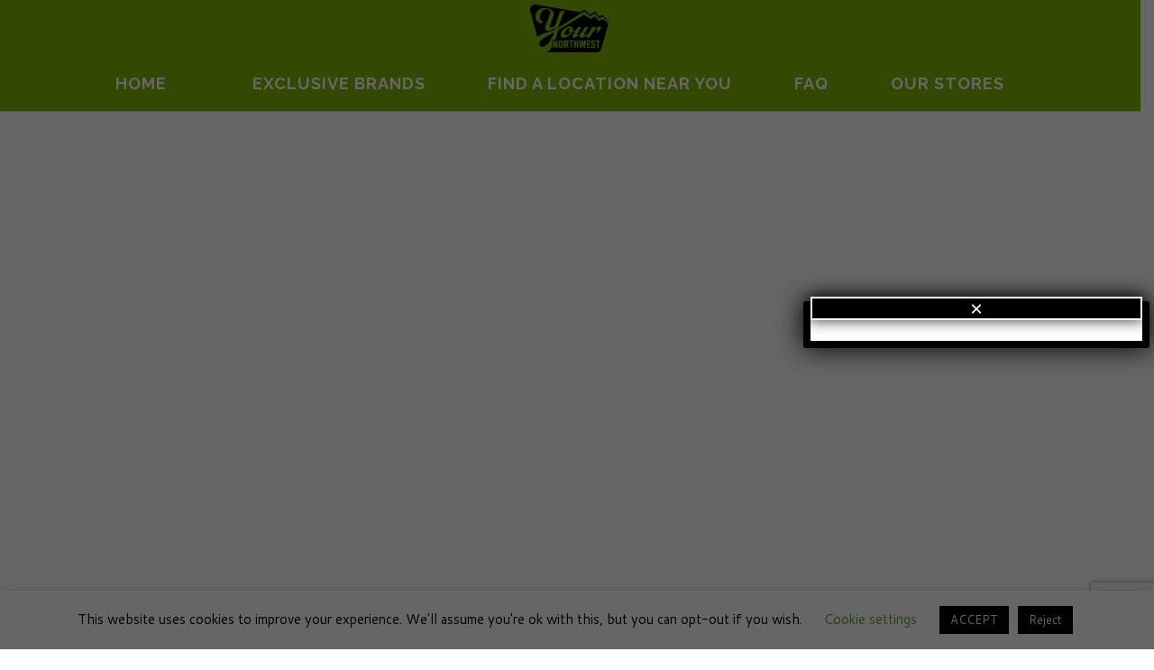

--- FILE ---
content_type: text/html; charset=UTF-8
request_url: https://findyournorthwest.com/contacts/
body_size: 29925
content:
<!DOCTYPE html>
<html lang="en-US" class="scheme_original">
<head>
    <title>Contacts &#8211; Your Northwest</title>
<meta name='robots' content='max-image-preview:large' />

<!-- Google Tag Manager for WordPress by gtm4wp.com -->
<script data-cfasync="false" data-pagespeed-no-defer>
	var gtm4wp_datalayer_name = "dataLayer";
	var dataLayer = dataLayer || [];
</script>
<!-- End Google Tag Manager for WordPress by gtm4wp.com -->        <meta charset="UTF-8" />
        <meta name="viewport" content="width=device-width, initial-scale=1, maximum-scale=1">
        <meta name="format-detection" content="telephone=no">

        
        <link rel="profile" href="//gmpg.org/xfn/11" />
        <link rel="pingback" href="https://findyournorthwest.com/xmlrpc.php" />
        <link rel='dns-prefetch' href='//fonts.googleapis.com' />
<link rel="alternate" type="application/rss+xml" title="Your Northwest &raquo; Feed" href="https://findyournorthwest.com/feed/" />
<link rel="alternate" type="application/rss+xml" title="Your Northwest &raquo; Comments Feed" href="https://findyournorthwest.com/comments/feed/" />
<script type="text/javascript">
/* <![CDATA[ */
window._wpemojiSettings = {"baseUrl":"https:\/\/s.w.org\/images\/core\/emoji\/14.0.0\/72x72\/","ext":".png","svgUrl":"https:\/\/s.w.org\/images\/core\/emoji\/14.0.0\/svg\/","svgExt":".svg","source":{"concatemoji":"https:\/\/findyournorthwest.com\/wp-includes\/js\/wp-emoji-release.min.js?ver=6.4.5"}};
/*! This file is auto-generated */
!function(i,n){var o,s,e;function c(e){try{var t={supportTests:e,timestamp:(new Date).valueOf()};sessionStorage.setItem(o,JSON.stringify(t))}catch(e){}}function p(e,t,n){e.clearRect(0,0,e.canvas.width,e.canvas.height),e.fillText(t,0,0);var t=new Uint32Array(e.getImageData(0,0,e.canvas.width,e.canvas.height).data),r=(e.clearRect(0,0,e.canvas.width,e.canvas.height),e.fillText(n,0,0),new Uint32Array(e.getImageData(0,0,e.canvas.width,e.canvas.height).data));return t.every(function(e,t){return e===r[t]})}function u(e,t,n){switch(t){case"flag":return n(e,"\ud83c\udff3\ufe0f\u200d\u26a7\ufe0f","\ud83c\udff3\ufe0f\u200b\u26a7\ufe0f")?!1:!n(e,"\ud83c\uddfa\ud83c\uddf3","\ud83c\uddfa\u200b\ud83c\uddf3")&&!n(e,"\ud83c\udff4\udb40\udc67\udb40\udc62\udb40\udc65\udb40\udc6e\udb40\udc67\udb40\udc7f","\ud83c\udff4\u200b\udb40\udc67\u200b\udb40\udc62\u200b\udb40\udc65\u200b\udb40\udc6e\u200b\udb40\udc67\u200b\udb40\udc7f");case"emoji":return!n(e,"\ud83e\udef1\ud83c\udffb\u200d\ud83e\udef2\ud83c\udfff","\ud83e\udef1\ud83c\udffb\u200b\ud83e\udef2\ud83c\udfff")}return!1}function f(e,t,n){var r="undefined"!=typeof WorkerGlobalScope&&self instanceof WorkerGlobalScope?new OffscreenCanvas(300,150):i.createElement("canvas"),a=r.getContext("2d",{willReadFrequently:!0}),o=(a.textBaseline="top",a.font="600 32px Arial",{});return e.forEach(function(e){o[e]=t(a,e,n)}),o}function t(e){var t=i.createElement("script");t.src=e,t.defer=!0,i.head.appendChild(t)}"undefined"!=typeof Promise&&(o="wpEmojiSettingsSupports",s=["flag","emoji"],n.supports={everything:!0,everythingExceptFlag:!0},e=new Promise(function(e){i.addEventListener("DOMContentLoaded",e,{once:!0})}),new Promise(function(t){var n=function(){try{var e=JSON.parse(sessionStorage.getItem(o));if("object"==typeof e&&"number"==typeof e.timestamp&&(new Date).valueOf()<e.timestamp+604800&&"object"==typeof e.supportTests)return e.supportTests}catch(e){}return null}();if(!n){if("undefined"!=typeof Worker&&"undefined"!=typeof OffscreenCanvas&&"undefined"!=typeof URL&&URL.createObjectURL&&"undefined"!=typeof Blob)try{var e="postMessage("+f.toString()+"("+[JSON.stringify(s),u.toString(),p.toString()].join(",")+"));",r=new Blob([e],{type:"text/javascript"}),a=new Worker(URL.createObjectURL(r),{name:"wpTestEmojiSupports"});return void(a.onmessage=function(e){c(n=e.data),a.terminate(),t(n)})}catch(e){}c(n=f(s,u,p))}t(n)}).then(function(e){for(var t in e)n.supports[t]=e[t],n.supports.everything=n.supports.everything&&n.supports[t],"flag"!==t&&(n.supports.everythingExceptFlag=n.supports.everythingExceptFlag&&n.supports[t]);n.supports.everythingExceptFlag=n.supports.everythingExceptFlag&&!n.supports.flag,n.DOMReady=!1,n.readyCallback=function(){n.DOMReady=!0}}).then(function(){return e}).then(function(){var e;n.supports.everything||(n.readyCallback(),(e=n.source||{}).concatemoji?t(e.concatemoji):e.wpemoji&&e.twemoji&&(t(e.twemoji),t(e.wpemoji)))}))}((window,document),window._wpemojiSettings);
/* ]]> */
</script>
<style id='wp-emoji-styles-inline-css' type='text/css'>

	img.wp-smiley, img.emoji {
		display: inline !important;
		border: none !important;
		box-shadow: none !important;
		height: 1em !important;
		width: 1em !important;
		margin: 0 0.07em !important;
		vertical-align: -0.1em !important;
		background: none !important;
		padding: 0 !important;
	}
</style>
<link rel='stylesheet' id='wp-block-library-css' href='https://findyournorthwest.com/wp-includes/css/dist/block-library/style.min.css?ver=6.4.5' type='text/css' media='all' />
<style id='classic-theme-styles-inline-css' type='text/css'>
/*! This file is auto-generated */
.wp-block-button__link{color:#fff;background-color:#32373c;border-radius:9999px;box-shadow:none;text-decoration:none;padding:calc(.667em + 2px) calc(1.333em + 2px);font-size:1.125em}.wp-block-file__button{background:#32373c;color:#fff;text-decoration:none}
</style>
<style id='global-styles-inline-css' type='text/css'>
body{--wp--preset--color--black: #000000;--wp--preset--color--cyan-bluish-gray: #abb8c3;--wp--preset--color--white: #ffffff;--wp--preset--color--pale-pink: #f78da7;--wp--preset--color--vivid-red: #cf2e2e;--wp--preset--color--luminous-vivid-orange: #ff6900;--wp--preset--color--luminous-vivid-amber: #fcb900;--wp--preset--color--light-green-cyan: #7bdcb5;--wp--preset--color--vivid-green-cyan: #00d084;--wp--preset--color--pale-cyan-blue: #8ed1fc;--wp--preset--color--vivid-cyan-blue: #0693e3;--wp--preset--color--vivid-purple: #9b51e0;--wp--preset--gradient--vivid-cyan-blue-to-vivid-purple: linear-gradient(135deg,rgba(6,147,227,1) 0%,rgb(155,81,224) 100%);--wp--preset--gradient--light-green-cyan-to-vivid-green-cyan: linear-gradient(135deg,rgb(122,220,180) 0%,rgb(0,208,130) 100%);--wp--preset--gradient--luminous-vivid-amber-to-luminous-vivid-orange: linear-gradient(135deg,rgba(252,185,0,1) 0%,rgba(255,105,0,1) 100%);--wp--preset--gradient--luminous-vivid-orange-to-vivid-red: linear-gradient(135deg,rgba(255,105,0,1) 0%,rgb(207,46,46) 100%);--wp--preset--gradient--very-light-gray-to-cyan-bluish-gray: linear-gradient(135deg,rgb(238,238,238) 0%,rgb(169,184,195) 100%);--wp--preset--gradient--cool-to-warm-spectrum: linear-gradient(135deg,rgb(74,234,220) 0%,rgb(151,120,209) 20%,rgb(207,42,186) 40%,rgb(238,44,130) 60%,rgb(251,105,98) 80%,rgb(254,248,76) 100%);--wp--preset--gradient--blush-light-purple: linear-gradient(135deg,rgb(255,206,236) 0%,rgb(152,150,240) 100%);--wp--preset--gradient--blush-bordeaux: linear-gradient(135deg,rgb(254,205,165) 0%,rgb(254,45,45) 50%,rgb(107,0,62) 100%);--wp--preset--gradient--luminous-dusk: linear-gradient(135deg,rgb(255,203,112) 0%,rgb(199,81,192) 50%,rgb(65,88,208) 100%);--wp--preset--gradient--pale-ocean: linear-gradient(135deg,rgb(255,245,203) 0%,rgb(182,227,212) 50%,rgb(51,167,181) 100%);--wp--preset--gradient--electric-grass: linear-gradient(135deg,rgb(202,248,128) 0%,rgb(113,206,126) 100%);--wp--preset--gradient--midnight: linear-gradient(135deg,rgb(2,3,129) 0%,rgb(40,116,252) 100%);--wp--preset--font-size--small: 13px;--wp--preset--font-size--medium: 20px;--wp--preset--font-size--large: 36px;--wp--preset--font-size--x-large: 42px;--wp--preset--spacing--20: 0.44rem;--wp--preset--spacing--30: 0.67rem;--wp--preset--spacing--40: 1rem;--wp--preset--spacing--50: 1.5rem;--wp--preset--spacing--60: 2.25rem;--wp--preset--spacing--70: 3.38rem;--wp--preset--spacing--80: 5.06rem;--wp--preset--shadow--natural: 6px 6px 9px rgba(0, 0, 0, 0.2);--wp--preset--shadow--deep: 12px 12px 50px rgba(0, 0, 0, 0.4);--wp--preset--shadow--sharp: 6px 6px 0px rgba(0, 0, 0, 0.2);--wp--preset--shadow--outlined: 6px 6px 0px -3px rgba(255, 255, 255, 1), 6px 6px rgba(0, 0, 0, 1);--wp--preset--shadow--crisp: 6px 6px 0px rgba(0, 0, 0, 1);}:where(.is-layout-flex){gap: 0.5em;}:where(.is-layout-grid){gap: 0.5em;}body .is-layout-flow > .alignleft{float: left;margin-inline-start: 0;margin-inline-end: 2em;}body .is-layout-flow > .alignright{float: right;margin-inline-start: 2em;margin-inline-end: 0;}body .is-layout-flow > .aligncenter{margin-left: auto !important;margin-right: auto !important;}body .is-layout-constrained > .alignleft{float: left;margin-inline-start: 0;margin-inline-end: 2em;}body .is-layout-constrained > .alignright{float: right;margin-inline-start: 2em;margin-inline-end: 0;}body .is-layout-constrained > .aligncenter{margin-left: auto !important;margin-right: auto !important;}body .is-layout-constrained > :where(:not(.alignleft):not(.alignright):not(.alignfull)){max-width: var(--wp--style--global--content-size);margin-left: auto !important;margin-right: auto !important;}body .is-layout-constrained > .alignwide{max-width: var(--wp--style--global--wide-size);}body .is-layout-flex{display: flex;}body .is-layout-flex{flex-wrap: wrap;align-items: center;}body .is-layout-flex > *{margin: 0;}body .is-layout-grid{display: grid;}body .is-layout-grid > *{margin: 0;}:where(.wp-block-columns.is-layout-flex){gap: 2em;}:where(.wp-block-columns.is-layout-grid){gap: 2em;}:where(.wp-block-post-template.is-layout-flex){gap: 1.25em;}:where(.wp-block-post-template.is-layout-grid){gap: 1.25em;}.has-black-color{color: var(--wp--preset--color--black) !important;}.has-cyan-bluish-gray-color{color: var(--wp--preset--color--cyan-bluish-gray) !important;}.has-white-color{color: var(--wp--preset--color--white) !important;}.has-pale-pink-color{color: var(--wp--preset--color--pale-pink) !important;}.has-vivid-red-color{color: var(--wp--preset--color--vivid-red) !important;}.has-luminous-vivid-orange-color{color: var(--wp--preset--color--luminous-vivid-orange) !important;}.has-luminous-vivid-amber-color{color: var(--wp--preset--color--luminous-vivid-amber) !important;}.has-light-green-cyan-color{color: var(--wp--preset--color--light-green-cyan) !important;}.has-vivid-green-cyan-color{color: var(--wp--preset--color--vivid-green-cyan) !important;}.has-pale-cyan-blue-color{color: var(--wp--preset--color--pale-cyan-blue) !important;}.has-vivid-cyan-blue-color{color: var(--wp--preset--color--vivid-cyan-blue) !important;}.has-vivid-purple-color{color: var(--wp--preset--color--vivid-purple) !important;}.has-black-background-color{background-color: var(--wp--preset--color--black) !important;}.has-cyan-bluish-gray-background-color{background-color: var(--wp--preset--color--cyan-bluish-gray) !important;}.has-white-background-color{background-color: var(--wp--preset--color--white) !important;}.has-pale-pink-background-color{background-color: var(--wp--preset--color--pale-pink) !important;}.has-vivid-red-background-color{background-color: var(--wp--preset--color--vivid-red) !important;}.has-luminous-vivid-orange-background-color{background-color: var(--wp--preset--color--luminous-vivid-orange) !important;}.has-luminous-vivid-amber-background-color{background-color: var(--wp--preset--color--luminous-vivid-amber) !important;}.has-light-green-cyan-background-color{background-color: var(--wp--preset--color--light-green-cyan) !important;}.has-vivid-green-cyan-background-color{background-color: var(--wp--preset--color--vivid-green-cyan) !important;}.has-pale-cyan-blue-background-color{background-color: var(--wp--preset--color--pale-cyan-blue) !important;}.has-vivid-cyan-blue-background-color{background-color: var(--wp--preset--color--vivid-cyan-blue) !important;}.has-vivid-purple-background-color{background-color: var(--wp--preset--color--vivid-purple) !important;}.has-black-border-color{border-color: var(--wp--preset--color--black) !important;}.has-cyan-bluish-gray-border-color{border-color: var(--wp--preset--color--cyan-bluish-gray) !important;}.has-white-border-color{border-color: var(--wp--preset--color--white) !important;}.has-pale-pink-border-color{border-color: var(--wp--preset--color--pale-pink) !important;}.has-vivid-red-border-color{border-color: var(--wp--preset--color--vivid-red) !important;}.has-luminous-vivid-orange-border-color{border-color: var(--wp--preset--color--luminous-vivid-orange) !important;}.has-luminous-vivid-amber-border-color{border-color: var(--wp--preset--color--luminous-vivid-amber) !important;}.has-light-green-cyan-border-color{border-color: var(--wp--preset--color--light-green-cyan) !important;}.has-vivid-green-cyan-border-color{border-color: var(--wp--preset--color--vivid-green-cyan) !important;}.has-pale-cyan-blue-border-color{border-color: var(--wp--preset--color--pale-cyan-blue) !important;}.has-vivid-cyan-blue-border-color{border-color: var(--wp--preset--color--vivid-cyan-blue) !important;}.has-vivid-purple-border-color{border-color: var(--wp--preset--color--vivid-purple) !important;}.has-vivid-cyan-blue-to-vivid-purple-gradient-background{background: var(--wp--preset--gradient--vivid-cyan-blue-to-vivid-purple) !important;}.has-light-green-cyan-to-vivid-green-cyan-gradient-background{background: var(--wp--preset--gradient--light-green-cyan-to-vivid-green-cyan) !important;}.has-luminous-vivid-amber-to-luminous-vivid-orange-gradient-background{background: var(--wp--preset--gradient--luminous-vivid-amber-to-luminous-vivid-orange) !important;}.has-luminous-vivid-orange-to-vivid-red-gradient-background{background: var(--wp--preset--gradient--luminous-vivid-orange-to-vivid-red) !important;}.has-very-light-gray-to-cyan-bluish-gray-gradient-background{background: var(--wp--preset--gradient--very-light-gray-to-cyan-bluish-gray) !important;}.has-cool-to-warm-spectrum-gradient-background{background: var(--wp--preset--gradient--cool-to-warm-spectrum) !important;}.has-blush-light-purple-gradient-background{background: var(--wp--preset--gradient--blush-light-purple) !important;}.has-blush-bordeaux-gradient-background{background: var(--wp--preset--gradient--blush-bordeaux) !important;}.has-luminous-dusk-gradient-background{background: var(--wp--preset--gradient--luminous-dusk) !important;}.has-pale-ocean-gradient-background{background: var(--wp--preset--gradient--pale-ocean) !important;}.has-electric-grass-gradient-background{background: var(--wp--preset--gradient--electric-grass) !important;}.has-midnight-gradient-background{background: var(--wp--preset--gradient--midnight) !important;}.has-small-font-size{font-size: var(--wp--preset--font-size--small) !important;}.has-medium-font-size{font-size: var(--wp--preset--font-size--medium) !important;}.has-large-font-size{font-size: var(--wp--preset--font-size--large) !important;}.has-x-large-font-size{font-size: var(--wp--preset--font-size--x-large) !important;}
.wp-block-navigation a:where(:not(.wp-element-button)){color: inherit;}
:where(.wp-block-post-template.is-layout-flex){gap: 1.25em;}:where(.wp-block-post-template.is-layout-grid){gap: 1.25em;}
:where(.wp-block-columns.is-layout-flex){gap: 2em;}:where(.wp-block-columns.is-layout-grid){gap: 2em;}
.wp-block-pullquote{font-size: 1.5em;line-height: 1.6;}
</style>
<link rel='stylesheet' id='contact-form-7-css' href='https://findyournorthwest.com/wp-content/plugins/contact-form-7/includes/css/styles.css?ver=5.9.3' type='text/css' media='all' />
<link rel='stylesheet' id='cookie-law-info-css' href='https://findyournorthwest.com/wp-content/plugins/cookie-law-info/legacy/public/css/cookie-law-info-public.css?ver=3.2.1' type='text/css' media='all' />
<link rel='stylesheet' id='cookie-law-info-gdpr-css' href='https://findyournorthwest.com/wp-content/plugins/cookie-law-info/legacy/public/css/cookie-law-info-gdpr.css?ver=3.2.1' type='text/css' media='all' />
<link rel='stylesheet' id='essential-grid-plugin-settings-css' href='https://findyournorthwest.com/wp-content/plugins/essential-grid/public/assets/css/settings.css?ver=2.3.5' type='text/css' media='all' />
<link rel='stylesheet' id='tp-fontello-css' href='https://findyournorthwest.com/wp-content/plugins/essential-grid/public/assets/font/fontello/css/fontello.css?ver=2.3.5' type='text/css' media='all' />
<link rel='stylesheet' id='rs-plugin-settings-css' href='https://findyournorthwest.com/wp-content/plugins/revslider/public/assets/css/rs6.css?ver=6.1.5' type='text/css' media='all' />
<style id='rs-plugin-settings-inline-css' type='text/css'>
#rs-demo-id {}
</style>
<link rel='stylesheet' id='parent-style-css' href='https://findyournorthwest.com/wp-content/themes/organics/style.css?ver=6.4.5' type='text/css' media='all' />
<link rel='stylesheet' id='organics-font-google-fonts-style-css' href='https://fonts.googleapis.com/css?family=Raleway:300,300italic,400,400italic,700,700italic|Cantarell:300,300italic,400,400italic,700,700italic&#038;subset=latin,latin-ext' type='text/css' media='all' />
<link rel='stylesheet' id='fontello-style-css' href='https://findyournorthwest.com/wp-content/themes/organics/css/fontello/css/fontello.css' type='text/css' media='all' />
<link rel='stylesheet' id='organics-main-style-css' href='https://findyournorthwest.com/wp-content/themes/organics-child/style.css' type='text/css' media='all' />
<link rel='stylesheet' id='organics-animation-style-css' href='https://findyournorthwest.com/wp-content/themes/organics/fw/css/core.animation.css' type='text/css' media='all' />
<link rel='stylesheet' id='organics-shortcodes-style-css' href='https://findyournorthwest.com/wp-content/plugins/trx_utils/shortcodes/shortcodes.css' type='text/css' media='all' />
<link rel='stylesheet' id='organics-skin-style-css' href='https://findyournorthwest.com/wp-content/themes/organics/skins/trex2_no_less/skin.css' type='text/css' media='all' />
<link rel='stylesheet' id='organics-custom-style-css' href='https://findyournorthwest.com/wp-content/themes/organics/fw/css/custom-style.css' type='text/css' media='all' />
<style id='organics-custom-style-inline-css' type='text/css'>
body{font-family:Cantarell;font-size:14px;font-weight:400;line-height:1.571em}h1{font-family:Raleway;font-size:3.429em;font-weight:700;line-height:1.208em; margin-top:1em;margin-bottom:0.8em}h2{font-family:Raleway;font-size:2.571em;font-weight:500;line-height:1.194em; margin-top:1.7em;margin-bottom:1.05em}h3{font-family:Raleway;font-size:1.714em;font-weight:700;line-height:1.250em; margin-top:3em;margin-bottom:1em}h4{font-family:Raleway;font-size:1.286em;font-weight:500;line-height:1.222em; margin-top:3.1em;margin-bottom:1.5em}h5{font-family:Raleway;font-size:1.429em;font-weight:700;line-height:1.200em; margin-top:2.65em;margin-bottom:1.3em}h6{font-family:Raleway;font-size:1em;font-weight:400;line-height:1.429em; margin-top:3.8em;margin-bottom:0.65em}h1,h2,h3,h4,h5,h6,h1 a,h2 a,h3 a,h4 a,h5 a,h6 a{color:#3F2803}blockquote::before{color:#80B500}a,.scheme_dark a,.scheme_light a{;	color:#80B500}a:hover,.scheme_dark a:hover,.scheme_light a:hover{color:#669100}.accent1{color:#80B500}.accent1_bgc{background-color:#80B500}.accent1_bg{background:#80B500}.accent1_border{border-color:#80B500}a.accent1:hover{color:#669100}.post_content.ih-item.circle.effect1.colored .info,.post_content.ih-item.circle.effect2.colored .info,.post_content.ih-item.circle.effect3.colored .info,.post_content.ih-item.circle.effect4.colored .info,.post_content.ih-item.circle.effect5.colored .info .info-back,.post_content.ih-item.circle.effect6.colored .info,.post_content.ih-item.circle.effect7.colored .info,.post_content.ih-item.circle.effect8.colored .info,.post_content.ih-item.circle.effect9.colored .info,.post_content.ih-item.circle.effect10.colored .info,.post_content.ih-item.circle.effect11.colored .info,.post_content.ih-item.circle.effect12.colored .info,.post_content.ih-item.circle.effect13.colored .info,.post_content.ih-item.circle.effect14.colored .info,.post_content.ih-item.circle.effect15.colored .info,.post_content.ih-item.circle.effect16.colored .info,.post_content.ih-item.circle.effect18.colored .info .info-back,.post_content.ih-item.circle.effect19.colored .info,.post_content.ih-item.circle.effect20.colored .info .info-back,.post_content.ih-item.square.effect1.colored .info,.post_content.ih-item.square.effect2.colored .info,.post_content.ih-item.square.effect3.colored .info,.post_content.ih-item.square.effect4.colored .mask1,.post_content.ih-item.square.effect4.colored .mask2,.post_content.ih-item.square.effect5.colored .info,.post_content.ih-item.square.effect6.colored .info,.post_content.ih-item.square.effect7.colored .info,.post_content.ih-item.square.effect8.colored .info,.post_content.ih-item.square.effect9.colored .info .info-back,.post_content.ih-item.square.effect10.colored .info,.post_content.ih-item.square.effect11.colored .info,.post_content.ih-item.square.effect12.colored .info,.post_content.ih-item.square.effect13.colored .info,.post_content.ih-item.square.effect14.colored .info,.post_content.ih-item.square.effect15.colored .info,.post_content.ih-item.circle.effect20.colored .info .info-back,.post_content.ih-item.square.effect_book.colored .info{background:#80B500}.post_content.ih-item.circle.effect1.colored .info,.post_content.ih-item.circle.effect2.colored .info,.post_content.ih-item.circle.effect5.colored .info .info-back,.post_content.ih-item.circle.effect19.colored .info,.post_content.ih-item.square.effect4.colored .mask1,.post_content.ih-item.square.effect4.colored .mask2,.post_content.ih-item.square.effect6.colored .info,.post_content.ih-item.square.effect7.colored .info,.post_content.ih-item.square.effect12.colored .info,.post_content.ih-item.square.effect13.colored .info,.post_content.ih-item.square.effect_more.colored .info,.post_content.ih-item.square.effect_fade.colored:hover .info,.post_content.ih-item.square.effect_dir.colored .info,.post_content.ih-item.square.effect_shift.colored .info{background:rgba(128,181,0,0.6)}.post_content.ih-item.square.effect_fade.colored .info{background:-moz-linear-gradient(top,rgba(255,255,255,0) 70%,rgba(128,181,0,0.6) 100%);	background:-webkit-gradient(linear,left top,left bottom,color-stop(70%,rgba(255,255,255,0)),color-stop(100%,rgba(128,181,0,0.6)));	background:-webkit-linear-gradient(top,rgba(255,255,255,0) 70%,rgba(128,181,0,0.6) 100%);	background:-o-linear-gradient(top,rgba(255,255,255,0) 70%,rgba(128,181,0,0.6) 100%);	background:-ms-linear-gradient(top,rgba(255,255,255,0) 70%,rgba(128,181,0,0.6) 100%);	background:linear-gradient(to bottom,rgba(255,255,255,0) 70%,rgba(128,181,0,0.6) 100%)}.post_content.ih-item.circle.effect17.colored:hover .img:before{-webkit-box-shadow:inset 0 0 0 110px rgba(128,181,0,0.6),inset 0 0 0 16px rgba(255,255,255,0.8),0 1px 2px rgba(0,0,0,0.1);	-moz-box-shadow:inset 0 0 0 110px rgba(128,181,0,0.6),inset 0 0 0 16px rgba(255,255,255,0.8),0 1px 2px rgba(0,0,0,0.1);	box-shadow:inset 0 0 0 110px rgba(128,181,0,0.6),inset 0 0 0 16px rgba(255,255,255,0.8),0 1px 2px rgba(0,0,0,0.1)}.post_content.ih-item.circle.effect1 .spinner{border-right-color:#80B500;	border-bottom-color:#80B500}.sc_table table tr:nth-child(odd){background-color:#F2F5F8}.sc_table table tr:first-child{background-color:#80B500}.sc_table table tr td:first-child{color:#80B500}pre.code,#toc .toc_item.current,#toc .toc_item:hover{border-color:#80B500}::selection,::-moz-selection{background-color:#80B500}input[type="text"],input[type="number"],input[type="email"],input[type="tel"],input[type="search"],input[type="password"],select,textarea{font-size:0.857em;font-weight:400;line-height:1.5em}.top_panel_inner_style_3 .top_panel_cart_button,.top_panel_inner_style_4 .top_panel_cart_button{background-color:rgba(128,181,0,0.2)}.top_panel_inner_style_4 .top_panel_top,.top_panel_inner_style_5 .top_panel_top,.top_panel_inner_style_3 .top_panel_top .sidebar_cart,.top_panel_inner_style_4 .top_panel_top .sidebar_cart,.top_panel_inner_style_4 .top_panel_top a{background-color:#F2F5F8; color:#8C8C8C}.top_panel_inner_style_4 .top_panel_top a:hover,.top_panel_inner_style_4 .sc_socials.sc_socials_type_icons a:hover,.top_panel_inner_style_5 .top_panel_top a:hover,.top_panel_inner_style_5 .sc_socials.sc_socials_type_icons a:hover,.top_panel_inner_style_7 .top_panel_top a:hover,.top_panel_inner_style_7 .sc_socials.sc_socials_type_icons a:hover,.header_mobile .sc_socials.sc_socials_type_icons a:hover{color:#80B500}.header_mobile .search_wrap,.header_mobile .login{background-color:#80B500}.top_panel_wrap.top_panel_style_7 .top_panel_wrap_inner.top_panel_inner_style_7 .top_panel_top{}.top_panel_top a:hover,.top_panel_top .search_submit:hover{color:#669100}.menu_user_nav>li>a:hover{color:#669100}.top_panel_inner_style_3 .menu_user_nav>li>ul:after,.top_panel_inner_style_4 .menu_user_nav>li>ul:after,.top_panel_inner_style_5 .menu_user_nav>li>ul:after,.top_panel_inner_style_7 .menu_user_nav>li>ul:after,.top_panel_inner_style_3 .menu_user_nav>li ul,.top_panel_inner_style_4 .menu_user_nav>li ul,.top_panel_inner_style_5 .menu_user_nav>li ul,.top_panel_middle .sidebar_cart{border-color:#669100;	background-color:#F2F5F8}.top_panel_inner_style_3 .menu_user_nav>li ul li a:hover,.top_panel_inner_style_3 .menu_user_nav>li ul li.current-menu-item>a,.top_panel_inner_style_3 .menu_user_nav>li ul li.current-menu-ancestor>a,.top_panel_inner_style_4 .menu_user_nav>li ul li a:hover,.top_panel_inner_style_4 .menu_user_nav>li ul li.current-menu-item>a,.top_panel_inner_style_4 .menu_user_nav>li ul li.current-menu-ancestor>a,.top_panel_inner_style_5 .menu_user_nav>li ul li a:hover,.top_panel_inner_style_5 .menu_user_nav>li ul li.current-menu-item>a,.top_panel_inner_style_5 .menu_user_nav>li ul li.current-menu-ancestor>a,.top_panel_inner_style_7 .menu_user_nav>li ul li a:hover,.top_panel_inner_style_7 .menu_user_nav>li ul li.current-menu-item>a,.top_panel_inner_style_7 .menu_user_nav>li ul li.current-menu-ancestor>a{}.top_panel_wrap .widget_shopping_cart ul.cart_list>li a:hover,.top_panel_wrap .menu_user_currency ul li a:hover{color:#80B500}.top_panel_middle .logo{margin-top:2.27em;margin-bottom:2.8em}.logo .logo_text{font-size:2.8571em;font-weight:700;line-height:0.75em}.top_panel_middle .menu_main_wrap{margin-top:calc(2.27em*1.825)}.top_panel_style_5 .top_panel_middle .menu_main_wrap{margin-top:calc(2.27em*0.3)}.top_panel_style_5 .top_panel_middle .logo{margin-bottom:calc(2.8em*0.3)}.top_panel_style_7 .top_panel_middle .menu_main_wrap{margin-top:calc(2.27em*2.05)}.top_panel_style_7 .top_panel_middle .logo{margin-bottom:calc(2.8em*1);	margin-top:calc(2.27em*1.3)}.top_panel_middle .menu_main_cart .contact_icon{background-color:#80B500;	border-color:#80B500}.top_panel_middle .menu_main_cart .contact_icon:hover{color:#80B500}/* Top panel (bottom area) */.top_panel_bottom{background-color:#80B500}.top_panel_image_hover{background-color:rgba(102,0,0,0.8)}.top_panel_title_inner .page_thumb .breadcrumbs a.breadcrumbs_item:hover{color:#80B500}.menu_main_nav>li>a{padding:0.8em 1.6em 0.8em;	font-family:Raleway;font-size:0.857em;font-weight:700;line-height:1.929em}.menu_main_nav li ul{background-color:#F2F5F8;	border-color:#80B500}.menu_main_nav>li ul li a{color:#8C8C8C}.menu_main_nav>li ul li a:hover,.menu_main_nav>li ul li.current-menu-item>a,.menu_main_nav>li ul li.current-menu-parent>a{color:#80B500}.menu_main_nav>li>a:hover,.menu_main_nav>li.sfHover>a,.menu_main_nav>li#blob,.menu_main_nav>li.current-menu-item>a,.menu_main_nav>li.current-menu-parent>a,.menu_main_nav>li.current-menu-ancestor>a{color:#80B500}.top_panel_inner_style_1 .menu_main_nav>li>a:hover,.top_panel_inner_style_2 .menu_main_nav>li>a:hover{background-color:#669100}.top_panel_inner_style_1 .menu_main_nav>li ul,.top_panel_inner_style_2 .menu_main_nav>li ul{border-color:#669100;	background-color:#80B500}.top_panel_inner_style_1 .menu_main_nav>a:hover,.top_panel_inner_style_1 .menu_main_nav>li.sfHover>a,.top_panel_inner_style_1 .menu_main_nav>li#blob,.top_panel_inner_style_1 .menu_main_nav>li.current-menu-item>a,.top_panel_inner_style_1 .menu_main_nav>li.current-menu-parent>a,.top_panel_inner_style_1 .menu_main_nav>li.current-menu-ancestor>a,.top_panel_inner_style_2 .menu_main_nav>a:hover,.top_panel_inner_style_2 .menu_main_nav>li.sfHover>a,.top_panel_inner_style_2 .menu_main_nav>li#blob,.top_panel_inner_style_2 .menu_main_nav>li.current-menu-item>a,.top_panel_inner_style_2 .menu_main_nav>li.current-menu-parent>a,.top_panel_inner_style_2 .menu_main_nav>li.current-menu-ancestor>a{background-color:#669100}.menu_main_nav>li>ul{font-family:Raleway;font-size:0.786em;font-weight:700;line-height:1.3em}.menu_main_nav>li>ul{top:calc(0.8em+0.8em+1.929em)}.menu_main_nav>li ul li a{padding:1.4em 1.5em 1.4em}.top_panel_inner_style_1 .menu_main_nav>li ul li a:hover,.top_panel_inner_style_1 .menu_main_nav>li ul li.current-menu-item>a,.top_panel_inner_style_1 .menu_main_nav>li ul li.current-menu-ancestor>a,.top_panel_inner_style_2 .menu_main_nav>li ul li a:hover,.top_panel_inner_style_2 .menu_main_nav>li ul li.current-menu-item>a,.top_panel_inner_style_2 .menu_main_nav>li ul li.current-menu-ancestor>a{background-color:#669100}.menu_main_responsive_button{margin-top:0.8em;	margin-bottom:0.8em}.menu_main_responsive_button:hover{color:#669100}.responsive_menu .top_panel_middle .menu_main_responsive_button{top:2.27em}.responsive_menu .menu_main_responsive_button{margin-top:calc(0.8em*0.8);	margin-bottom:calc(0.8em*0.6)}.top_panel_inner_style_1 .menu_main_responsive,.top_panel_inner_style_2 .menu_main_responsive{background-color:#80B500}.top_panel_inner_style_1 .menu_main_responsive a:hover,.top_panel_inner_style_2 .menu_main_responsive a:hover{background-color:#669100}.menu_main_responsive li a:hover{background-color:#80B500}.top_panel_bottom .search_wrap,.top_panel_inner_style_4 .search_wrap,.top_panel_inner_style_7 .search_wrap{padding-top:calc(0.8em*0.65);	padding-bottom:calc(0.8em*0.5)}.top_panel_inner_style_1 .search_form_wrap,.top_panel_inner_style_2 .search_form_wrap{background-color:rgba(102,145,0,0.2)}.top_panel_wrap .search_wrap.search_state_opened .search_field{background-color:#F2F5F8}.top_panel_icon{margin:calc(0.8em*0.1) 0 0.8em 2.15em}.top_panel_icon.search_wrap,.top_panel_inner_style_5 .menu_main_responsive_button,.top_panel_inner_style_6 .menu_main_responsive_button,.top_panel_inner_style_7 .menu_main_responsive_button{color:#80B500}.top_panel_icon .contact_icon,.top_panel_icon .search_submit{color:#80B500}.top_panel_wrap .search_form_wrap button{color:#4C4841}.top_panel_wrap .search_form_wrap button:hover{color:#80B500}.search_results .post_more,.search_results .search_results_close{color:#80B500}.search_results .post_more:hover,.search_results .search_results_close:hover{color:#669100}.top_panel_inner_style_1 .search_results,.top_panel_inner_style_1 .search_results:after,.top_panel_inner_style_2 .search_results,.top_panel_inner_style_2 .search_results:after,.top_panel_inner_style_3 .search_results,.top_panel_inner_style_3 .search_results:after{background-color:#80B500; border-color:#669100}.top_panel_fixed .menu_main_wrap{padding-top:calc(0.8em*0.3);	padding-top:calc(0.8em*1.3)}.top_panel_fixed .top_panel_wrap .logo{margin-top:calc(0.8em*1);	margin-bottom:calc(0.8em*0.6)}.top_panel_title_inner .breadcrumbs a:hover,.top_panel_title_inner .breadcrumbs .breadcrumbs_item.current{color:#80B500}.header_mobile .panel_top{background-color:#669100}.header_mobile .menu_main_nav>li>a{background-color:#80B500}.header_mobile .menu_main_nav>li ul li.current-menu-item>a,.header_mobile .menu_main_nav>li li li.current-menu-item>a{background-color:#80B500}.header_mobile .menu_button:hover,.header_mobile .menu_main_cart .top_panel_cart_button .contact_icon:hover{color:#80B500}.header_mobile .panel_bottom:before{background-color:#F2F5F8}.header_mobile .panel_middle span:before{color:#80B500}.post_title .post_icon{color:#80B500}.post_item_sermons{background-color:#F2F5F8}.pagination>a{border-color:#80B500}.hover_icon:after,.woocommerce ul.products .post_featured .post_thumb:hover:after,.woocommerce-page ul.products .post_featured .post_thumb:hover:after{background-color:rgba(128,181,0,0.25)}.post_format_aside.post_item_single .post_content p,.post_format_aside .post_descr{border-color:#80B500}.post_format_aside .post_descr{background-color:#F2F5F8; color:#3F2803}.post_format_link .post_descr a{color:#3F2803}.post_format_link .post_descr a:hover{color:#80B500}.post_format_status .post_descr{background-color:#8C8C8C}.post_info{line-height:1.3em;	margin-bottom:1.5em}.post_info a[class*="icon-"]{color:#80B500}.post_info a:hover,.wpb_widgetised_column .post_item .post_info .post_counters_comments:before:hover{color:#80B500}.post_info .post_info_counters .post_counters_item{color:#80B500}.post_info .post_info_counters .post_counters_item:hover{color:#669100}.post_item .post_readmore:hover .post_readmore_label{color:#669100}.post_item_related .post_info a:hover,.post_item_related .post_title a:hover{color:#669100}.isotope_item_colored .post_featured .post_mark_new,.isotope_item_colored .post_featured .post_title,.isotope_item_colored .post_content.ih-item.square.colored .info{background-color:#80B500}.isotope_item_colored .post_category a,.isotope_item_colored .post_rating .reviews_stars_bg,.isotope_item_colored .post_rating .reviews_stars_hover,.isotope_item_colored .post_rating .reviews_value{color:#80B500}.isotope_item_colored .post_info_wrap .post_button .sc_button{color:#80B500}.isotope_item_colored_1 .post_title a{color:#80B500}.isotope_item_colored_1 .post_title a:hover,.isotope_item_colored_1 .post_category a:hover{color:#669100}.isotope_wrap .isotope_item_colored_1 .post_featured{border-color:#80B500}.isotope_filters a{border-color:#80B500;	background-color:#80B500}.isotope_filters a.active,.isotope_filters a:hover{border-color:#669100;	background-color:#669100}.pagination_single>.pager_numbers,.pagination_single a,.pagination_single .current,.pagination_slider .pager_cur,.pagination_pages>a,.pagination_pages>span{}.pagination_single>.pager_numbers,.pagination_single a:hover,.pagination_single .current,.pagination_slider .pager_cur:hover,.pagination_slider .pager_cur:focus,.pagination_pages>.active,.pagination_pages>a:hover{background-color:#80B500;	border-color:#80B500}.pagination_wrap .pager_next:hover,.pagination_wrap .pager_prev:hover,.pagination_wrap .pager_last:hover,.pagination_wrap .pager_first:hover{background-color:#80B500;	border-color:#80B500}.pagination_viewmore>a{background-color:#80B500}.pagination_viewmore>a:hover{background-color:#669100}.viewmore_loader,.mfp-preloader span,.sc_video_frame.sc_video_active:before{background-color:#669100}.post_featured .post_nav_item:before{background-color:#80B500}.post_featured .post_nav_item .post_nav_info{background-color:#80B500}.reviews_block .reviews_summary .reviews_item{background-color:#80B500}.reviews_block .reviews_max_level_100 .reviews_stars_hover,.reviews_block .reviews_item .reviews_slider{background-color:#80B500}.reviews_block .reviews_item .reviews_stars_hover{color:#80B500}/* Summary stars in the post item (under the title) */.post_item .post_rating .reviews_stars_bg,.post_item .post_rating .reviews_stars_hover,.post_item .post_rating .reviews_value{color:#80B500}.post_author .post_author_title a{color:#80B500}.post_author .post_author_title a:hover{color:#669100}.comments_list_wrap ul.children,.comments_list_wrap ul>li + li{border-top-color:#80B500}.comments_list_wrap .comment-respond{border-bottom-color:#80B500}.comments_list_wrap>ul{border-bottom-color:#80B500}.comments_list_wrap .comment_info>span.comment_author,.comments_list_wrap .comment_info>.comment_date>.comment_date_value{color:#80B500}.page-template-404 .page_content_wrap,.error404 .page_content_wrap{background-color:#80B500}.sidebar_outer_menu .menu_side_nav>li>a,.sidebar_outer_menu .menu_side_responsive>li>a{font-family:Raleway;font-size:0.857em;font-weight:700;line-height:1.929em}.sidebar_outer_menu .menu_side_nav>li ul,.sidebar_outer_menu .menu_side_responsive>li ul{font-family:Raleway;font-size:0.786em;font-weight:700;line-height:1.3em}.sidebar_outer_menu .menu_side_nav>li ul li a,.sidebar_outer_menu .menu_side_responsive>li ul li a{padding:1.4em 1.5em 1.4em}.sidebar_outer_menu .sidebar_outer_menu_buttons>a:hover,.scheme_dark .sidebar_outer_menu .sidebar_outer_menu_buttons>a:hover,.scheme_light .sidebar_outer_menu .sidebar_outer_menu_buttons>a:hover{color:#80B500}.sidebar_cart,.widget_area_inner{}.widget_area_inner a,.widget_area_inner ul li:before,.widget_area_inner ul li a:hover,.widget_area_inner ul ul li a:hover,.widget_area_inner button:before,.post_info .post_info_counters .post_counters_item:before{color:#80B500}.widget_area_inner .logo_descr a{color:#3F2803}.widget_area_inner .logo_descr a:hover{color:#3F2803}.widget_area_inner a:hover,.widget_area_inner button:hover:before{color:#669100}.post_info .post_info_counters .post_counters_item:hover:before{color:#3F2803}.widget_area_inner .post_title a:hover{color:#80B500}.widget_area_inner .widget_title a{color:#3F2803}.widget_area_inner .widget_title a:hover{color:#80B500}h1 a:hover,h2 a:hover,h3 a:hover,h4 a:hover,h5 a:hover,h6 a:hover{color:#80B500}.widget_area_inner ul li{color:#4C4841}.widget_area_inner ul li a{color:#3F2803}.widget_area_inner .widget_text a,.widget_area_inner .post_info a{color:#80B500}.widget_area_inner .widget_text a:hover,.widget_area_inner .post_info a:hover{color:#80B500}.widget_area_inner .post_title a{color:#3F2803}.widget_area_inner .post_info a{color:#8C8C8C}.widget_area_inner .widget_product_search .search_form input,.widget_area_inner .widget_search .search_form input,.widget_area_inner select,.wp-block-archives-dropdown select{color:#8C8C8C;	background-color:#F2F5F8}.widget_area_inner ul li.recentcomments{color:#8C8C8C}/* Widget:Calendar */.widget_area_inner .widget_calendar td a:hover{background-color:#80B500}.widget_area_inner .widget_calendar .today .day_wrap{background-color:#80B500}.widget_area_inner .widget_calendar .weekday,.widget_area .widget_calendar .month_cur a{color:#3F2803}.widget_area .widget_calendar td .day_wrap{color:#8C8C8C}.widget_area .widget_calendar td a.day_wrap{background-color:#F2F5F8}.widget_area .widget_calendar td a.day_wrap:hover{background-color:#80B500}/* Widget:Categories */.widget_area .widget_categories ul li{color:#4C4841}.widget_categories ul ul li a{color:#8C8C8C}/* Widget:Tag Cloud */.widget_area_inner .widget_product_tag_cloud a,.widget_area_inner .widget_tag_cloud a{border-color:#80B500;	background-color:#F2F5F8}.widget_area_inner .widget_product_tag_cloud a,.widget_area_inner .widget_tag_cloud a{border-color:#fff;	color:#4C4841}.widget_area_inner .widget_product_tag_cloud a:hover,.widget_area_inner .widget_tag_cloud a:hover{color:#fff;	border-color:#80B500;	background-color:#80B500}/* Widget:Flickr */.flickr_images .flickr_badge_image a:after{background-color:rgba(63,40,3,0.8)}.testimonials_wrap_inner,.twitter_wrap_inner{background-color:#80B500}.copyright_wrap_inner .menu_footer_nav li a:hover,.scheme_dark .copyright_wrap_inner .menu_footer_nav li a:hover,.scheme_light .copyright_wrap_inner .menu_footer_nav li a:hover{color:#80B500}.copyright_wrap_inner{background-color:#F2F5F8}.copyright_style_emailer .copyright_text a:hover{color:#80B500}.copyright_style_emailer .sc_emailer.sc_emailer_opened input{background-color:#F2F5F8 !important}.scroll_to_top{background-color:#80B500}.scroll_to_top:hover{background-color:#3F2803}.custom_options #co_toggle{background-color:#669100 !important}.woocommerce .woocommerce-message:before,.woocommerce-page .woocommerce-message:before,.woocommerce .quantity input[type="button"]:hover,.woocommerce #content input[type="button"]:hover,.woocommerce-page .quantity input[type="button"]:hover,.woocommerce-page #content .quantity input[type="button"]:hover,.woocommerce ul.cart_list li>.amount,.woocommerce ul.product_list_widget li>.amount,.woocommerce-page ul.cart_list li>.amount,.woocommerce-page ul.product_list_widget li>.amount,.woocommerce ul.cart_list li span .amount,.woocommerce ul.product_list_widget li span .amount,.woocommerce-page ul.cart_list li span .amount,.woocommerce-page ul.product_list_widget li span .amount,.woocommerce ul.cart_list li ins .amount,.woocommerce ul.product_list_widget li ins .amount,.woocommerce-page ul.cart_list li ins .amount,.woocommerce-page ul.product_list_widget li ins .amount,.woocommerce.widget_shopping_cart .total .amount,.woocommerce .widget_shopping_cart .total .amount,.woocommerce-page.widget_shopping_cart .total .amount,.woocommerce-page .widget_shopping_cart .total .amount,.woocommerce a:hover h3,.woocommerce-page a:hover h3,.woocommerce .cart-collaterals .order-total strong,.woocommerce-page .cart-collaterals .order-total strong,.woocommerce .checkout #order_review .order-total .amount,.woocommerce-page .checkout #order_review .order-total .amount,.widget_area_inner .widgetWrap ul>li .star-rating span,.woocommerce #review_form #respond .stars a,.woocommerce-page #review_form #respond .stars a{color:#80B500}.woocommerce div.product span.price,.woocommerce div.product p.price,.woocommerce #content div.product span.price,.woocommerce #content div.product p.price,.woocommerce-page div.product span.price,.woocommerce-page div.product p.price,.woocommerce-page #content div.product span.price,.woocommerce-page #content div.product p.price,.woocommerce ul.products li.product .price,.woocommerce-page ul.products li.product .price.woocommerce .star-rating,.woocommerce-page .star-rating,.woocommerce .star-rating:before,.woocommerce-page .star-rating:before{}.woocommerce .star-rating,.woocommerce-page .star-rating,.woocommerce .star-rating:before,.woocommerce-page .star-rating:before{color:#80B500}.woocommerce .widget_price_filter .ui-slider .ui-slider-range,.woocommerce-page .widget_price_filter .ui-slider .ui-slider-range{background-color:#8C8C8C}.woocommerce .widget_price_filter .ui-slider .ui-slider-handle,.woocommerce-page .widget_price_filter .ui-slider .ui-slider-handle{border-color:#8C8C8C;	background-color:#F2F5F8}.woocommerce .woocommerce-message,.woocommerce-page .woocommerce-message,.woocommerce a.button.alt:active,.woocommerce button.button.alt:active,.woocommerce input.button.alt:active,.woocommerce #respond input#submit.alt:active,.woocommerce #content input.button.alt:active,.woocommerce-page a.button.alt:active,.woocommerce-page button.button.alt:active,.woocommerce-page input.button.alt:active,.woocommerce-page #respond input#submit.alt:active,.woocommerce-page #content input.button.alt:active,.woocommerce a.button:active,.woocommerce button.button:active,.woocommerce input.button:active,.woocommerce #respond input#submit:active,.woocommerce #content input.button:active,.woocommerce-page a.button:active,.woocommerce-page button.button:active,.woocommerce-page input.button:active,.woocommerce-page #respond input#submit:active,.woocommerce-page #content input.button:active{border-top-color:#80B500}div.woocommerce form.woocommerce-cart-form div.quantity span.q_inc,.woocommerce div.product form.cart div.quantity span.q_inc,.woocommerce-page div.product form.cart div.quantity span.q_inc,div.woocommerce form.woocommerce-cart-form div.quantity span.q_dec,.woocommerce div.product form.cart div.quantity span.q_dec,.woocommerce-page div.product form.cart div.quantity span.q_dec,.woocommerce a.button,.woocommerce button.button,.woocommerce input.button,.woocommerce #respond input#submit,.woocommerce #content input.button,.woocommerce-page a.button,.woocommerce-page button.button,.woocommerce-page input.button,.woocommerce-page #respond input#submit,.woocommerce-page #content input.button,.woocommerce a.button.alt,.woocommerce button.button.alt,.woocommerce input.button.alt,.woocommerce #respond input#submit.alt,.woocommerce #content input.button.alt,.woocommerce-page a.button.alt,.woocommerce-page button.button.alt,.woocommerce-page input.button.alt,.woocommerce-page #respond input#submit.alt,.woocommerce-page #content input.button.alt,.woocommerce-account .addresses .title .edit,.woocommerce a.added_to_cart,.woocommerce-page a.added_to_cart,.woocommerce .quick_view_button,.woocommerce-page .quick_view_button{background-color:#80B500}div.woocommerce form.woocommerce-cart-form div.quantity span.q_inc:hover,.woocommerce div.product form.cart div.quantity span.q_inc:hover,.woocommerce-page div.product form.cart div.quantity span.q_inc:hover,div.woocommerce form.woocommerce-cart-form div.quantity span.q_dec:hover,.woocommerce div.product form.cart div.quantity span.q_dec:hover,.woocommerce-page div.product form.cart div.quantity span.q_dec:hover,.woocommerce a.button:hover,.woocommerce button.button:hover,.woocommerce input.button:hover,.woocommerce #respond input#submit:hover,.woocommerce #content input.button:hover,.woocommerce-page a.button:hover,.woocommerce-page button.button:hover,.woocommerce-page input.button:hover,.woocommerce-page #respond input#submit:hover,.woocommerce-page #content input.button:hover,.woocommerce a.button.alt:hover,.woocommerce button.button.alt:hover,.woocommerce input.button.alt:hover,.woocommerce #respond input#submit.alt:hover,.woocommerce #content input.button.alt:hover,.woocommerce-page a.button.alt:hover,.woocommerce-page button.button.alt:hover,.woocommerce-page input.button.alt:hover,.woocommerce-page #respond input#submit.alt:hover,.woocommerce-page #content input.button.alt:hover,.woocommerce-account .addresses .title .edit:hover,.woocommerce .quick_view_button:hover,.woocommerce-page .quick_view_button:hover,.woocommerce a.added_to_cart:hover,.woocommerce-page a.added_to_cart:hover{background-color:#669100;	background-color:#3F2803}.woocommerce a.button.checkout,.woocommerce .price_slider_amount .button{background-color:#8C8C8C}.woocommerce a.button.checkout:hover,.woocommerce .price_slider_amount .button:hover{background-color:#4C4841}.woocommerce span.new,.woocommerce-page span.new,.woocommerce span.onsale,.woocommerce-page span.onsale{background-color:#80B500}.woocommerce ul.products li.product h3 a:hover,.woocommerce-page ul.products li.product h3 a:hover{color:#3F2803}.woocommerce ul.products li.product .product-image:before,.woocommerce-page ul.products li.product .product-image:before,.woocommerce ul.products li.product .product-image:before,.woocommerce-page ul.products li.product .product-image:before{background-color:rgba(128,181,0,0.25)}.woocommerce nav.woocommerce-pagination ul li a,.woocommerce nav.woocommerce-pagination ul li span.current{border-color:#80B500;	background-color:#80B500}.woocommerce nav.woocommerce-pagination ul li a:focus,.woocommerce nav.woocommerce-pagination ul li a:hover,.woocommerce nav.woocommerce-pagination ul li span.current{color:#80B500}.woocommerce table.cart thead th,.woocommerce #content table.cart thead th,.woocommerce-page table.cart thead th,.woocommerce-page #content table.cart thead th{background-color:#80B500}.textwidget .woocommerce ul.products li.product .post_featured .post_thumb:after{background-color:rgba(63,40,3,0.8)}.textwidget .woocommerce ul.products li.product .post_featured .quick_view_button:after{color:#80B500}.tribe-events-calendar thead th,.tribe-events-sub-nav li a{background-color:#80B500}a.tribe-events-read-more,.tribe-events-button,.tribe-events-nav-previous a,.tribe-events-nav-next a,.tribe-events-widget-link a,.tribe-events-viewmore a{background-color:#80B500}a.tribe-events-read-more:hover,.tribe-events-button:hover,.tribe-events-nav-previous a:hover,.tribe-events-nav-next a:hover,.tribe-events-widget-link a:hover,.tribe-events-viewmore a:hover{background-color:#669100}#bbpress-forums div.bbp-topic-content a,#buddypress button,#buddypress a.button,#buddypress input[type="submit"],#buddypress input[type="button"],#buddypress input[type="reset"],#buddypress ul.button-nav li a,#buddypress div.generic-button a,#buddypress .comment-reply-link,a.bp-title-button,#buddypress div.item-list-tabs ul li.selected a{background:#80B500}#bbpress-forums div.bbp-topic-content a:hover,#buddypress button:hover,#buddypress a.button:hover,#buddypress input[type="submit"]:hover,#buddypress input[type="button"]:hover,#buddypress input[type="reset"]:hover,#buddypress ul.button-nav li a:hover,#buddypress div.generic-button a:hover,#buddypress .comment-reply-link:hover,a.bp-title-button:hover,#buddypress div.item-list-tabs ul li.selected a:hover{background:#669100}.sc_accordion.sc_accordion_style_1 .sc_accordion_item .sc_accordion_title.ui-state-active{border-color:#80B500;	background-color:#80B500}.sc_accordion.sc_accordion_style_1 .sc_accordion_item .sc_accordion_title.ui-state-active .sc_accordion_icon_opened,.sc_accordion.sc_accordion_style_1 .sc_accordion_item .sc_accordion_title .sc_accordion_icon_closed{background-color:#80B500}.sc_accordion.sc_accordion_style_1 .sc_accordion_item .sc_accordion_title:hover .sc_accordion_icon_opened{background-color:#669100}.sc_accordion.sc_accordion_style_2 .sc_accordion_item .sc_accordion_title.ui-state-active{color:#80B500}.sc_accordion.sc_accordion_style_2 .sc_accordion_item .sc_accordion_title .sc_accordion_icon{color:#80B500}input[type="submit"],input[type="reset"],input[type="button"],button,.sc_button{font-size:1.077em;font-weight:400;line-height:1.429em}input[type="submit"],input[type="reset"],input[type="button"],.wp-block-button:not(.is-style-outline) a.wp-block-button__link,button,.sc_button.sc_button_style_filled{background-color:#80B500}.sc_button_style_filled.sc_button_scheme_dark{background-color:#3F2803}input[type="submit"]:hover,input[type="reset"]:hover,input[type="button"]:hover,button:hover,.wp-block-button:not(.is-style-outline) a.wp-block-button__link:hover,.sc_button,.sc_button.sc_button_scheme_original:hover,.sc_button.sc_button_scheme_orange:hover,.sc_button.sc_button_scheme_crimson:hover{background-color:#3F2803;	border-color:#3F2803}.is-style-outline .wp-block-button__link{color:#80B500; border-color:#80B500}.is-style-outline .wp-block-button__link:hover{color:#3F2803; border-color:#3F2803}.sc_button_style_filled.sc_button_scheme_dark:hover{background-color:#80B500}.sc_button.sc_button_style_border{border-color:#80B500;	color:#80B500}.sc_button.sc_button_style_border:hover{background-color:#80B500}.sc_button.sc_button_style_border.sc_button_scheme_dark{border-color:#3F2803;	color:#3F2803}.sc_button.sc_button_style_border.sc_button_scheme_dark:hover{background-color:#80B500;	border-color:#80B500}.sc_blogger.layout_date .sc_blogger_item .sc_blogger_date{background-color:#80B500;	border-color:#80B500}.sc_plain_item:nth-child(even) .sc_plain_item_inner{background-color:#80B500}.sc_call_to_action_accented{background-color:#80B500}.sc_call_to_action_accented .sc_item_button>a{color:#80B500}.sc_call_to_action_accented .sc_item_button>a:before{background-color:#80B500}.sc_call_to_action .sc_call_to_action_descr{color:#4C4841}.sc_chat_inner a{color:#80B500}.sc_chat_inner a:hover{color:#669100}.sc_chat .sc_chat_title a{color:#3F2803}.sc_chat .sc_chat_title a:hover{color:#80B500}.sc_clients_style_clients-2 .sc_client_title a:hover{color:#80B500}.sc_clients_style_clients-2 .sc_client_description:before,.sc_clients_style_clients-2 .sc_client_position{color:#80B500}.sc_form .sc_form_item.sc_form_button button{background-color:#80B500;	border-color:#80B500}.sc_form .sc_form_item.sc_form_button button:hover{background-color:#669100;	border-color:#669100}.sc_form_style_form_2 .sc_form_address_label{color:#80B500}.sc_countdown.sc_countdown_style_1 .sc_countdown_digits,.sc_countdown.sc_countdown_style_1 .sc_countdown_separator{color:#80B500}.sc_countdown.sc_countdown_style_1 .sc_countdown_digits{border-color:#80B500}.sc_countdown.sc_countdown_style_2 .sc_countdown_separator{color:rgba(128,181,0,0.8)}.sc_countdown.sc_countdown_style_2 .sc_countdown_digits span{background-color:rgba(128,181,0,0.5)}.sc_countdown.sc_countdown_style_2 .sc_countdown_label{color:rgba(128,181,0,0.8)}.sc_dropcaps.sc_dropcaps_style_1 .sc_dropcaps_item{background-color:#80B500}.sc_dropcaps.sc_dropcaps_style_2 .sc_dropcaps_item{background-color:#80B500}.sc_dropcaps.sc_dropcaps_style_3 .sc_dropcaps_item{background-color:#8C8C8C}.sc_dropcaps.sc_dropcaps_style_4 .sc_dropcaps_item{background-color:#80B500}.sc_emailer .sc_emailer_button:hover{background-color:#80B500}.sc_emailer.sc_emailer_opened .sc_emailer_button:hover{border-color:#80B500}.sc_events_style_events-2 .sc_events_item_date{background-color:#80B500}.sc_events_style_events-2 .sc_events_item_time{color:#4C4841}.sc_quote{background-color:#80B500}.sc_highlight_style_1{background-color:#3F2803}.sc_highlight_style_2{background-color:#669100}.sc_icon_hover:hover,a:hover .sc_icon_hover{background-color:#80B500 !important}.sc_icon_shape_round.sc_icon,.sc_icon_shape_square.sc_icon{background-color:#80B500;	border-color:#80B500}.sc_icon_shape_round.sc_icon:hover,.sc_icon_shape_square.sc_icon:hover,a:hover .sc_icon_shape_round.sc_icon,a:hover .sc_icon_shape_square.sc_icon{color:#80B500}figure figcaption,.sc_image figcaption,.wp-caption .wp-caption-text,.wp-caption .wp-caption-dd{background-color:#F2F5F8;	color:#8C8C8C}.sc_image a:hover:after{color:#80B500}.sc_infobox.sc_infobox_style_regular{background-color:#F2F5F8;	color:#3F2803}.sc_list_style_iconed li:before,.sc_list_style_iconed .sc_list_icon{color:#80B500}.sc_list_style_iconed li a:hover .sc_list_title{color:#669100}.sc_popup:before{background-color:#80B500}.popup_wrap{background-color:#F2F5F8;	-webkit-box-shadow:0px 0px 0px 1px #80B500; -moz-box-shadow:0px 0px 0px 1px #80B500; box-shadow:0px 0px 0px 1px #80B500}}.sc_price_block.sc_price_block_style_1{background-color:#80B500}.sc_price_block.sc_price_block_style_2{background-color:#669100}.sc_price_block.sc_price_block_style_3{background-color:#F2F5F8}.sc_price_block.sc_price_block_style_3,.sc_price_block_style_3 .sc_price_block_money *{color:#4C4841}.sc_price_block.sc_price_block_style_3 .sc_price_block_link .sc_button:hover{background-color:#4C4841 !important}.sc_services_item .sc_services_item_readmore span{color:#80B500}.sc_services_item .sc_services_item_readmore:hover,.sc_services_item .sc_services_item_readmore:hover span{color:#669100}.sc_services_item .sc_services_item_readmore span{color:#80B500}.sc_services_item .sc_services_item_readmore:hover,.sc_services_item .sc_services_item_readmore:hover span{color:#80B500}.sc_services_style_services-1 .sc_icon,.sc_services_style_services-2 .sc_icon{border-color:#80B500;	background-color:#80B500}.sc_services_style_services-1 .sc_icon:hover,.sc_services_style_services-1 a:hover .sc_icon,.sc_services_style_services-2 .sc_icon:hover,.sc_services_style_services-2 a:hover .sc_icon{border-color:#3F2803;	background-color:#3F2803}.sc_services_style_services-3 a:hover .sc_icon,.sc_services_style_services-3 .sc_icon:hover{color:#80B500}.sc_services_style_services-3 a:hover .sc_services_item_title{color:#80B500}.sc_services_style_services-4 .sc_icon{background-color:#80B500}.sc_services_style_services-4 a:hover .sc_icon,.sc_services_style_services-4 .sc_icon:hover{background-color:#669100}.sc_services_style_services-4 a:hover .sc_services_item_title{color:#80B500}.sc_services_style_services-2 .sc_services_item .sc_services_item_description{color:#4C4841}.sc_scroll_controls_wrap a{background-color:#80B500}.sc_scroll_controls_type_side .sc_scroll_controls_wrap a{background-color:rgba(128,181,0,0.8)}.sc_scroll_bar .swiper-scrollbar-drag:before{background-color:#80B500}.sc_blogger .sc_scroll_controls_wrap a:hover{color:#80B500}.sc_skills_counter .sc_skills_item .sc_skills_icon{color:#80B500}.sc_skills_counter .sc_skills_item:hover .sc_skills_icon{color:#669100}.sc_skills_bar .sc_skills_item .sc_skills_count{border-color:#80B500}.sc_skills_bar .sc_skills_info .sc_skills_label{color:#3F2803}.sc_skills_bar .sc_skills_item .sc_skills_count,.sc_skills_counter .sc_skills_item.sc_skills_style_3 .sc_skills_count,.sc_skills_counter .sc_skills_item.sc_skills_style_4 .sc_skills_count,.sc_skills_counter .sc_skills_item.sc_skills_style_4 .sc_skills_info{background-color:#80B500}.sc_slider_controls_wrap a:hover{border-color:#80B500;	background-color:#80B500}.sc_slider_swiper .sc_slider_pagination_wrap .swiper-active-switch{border-color:#80B500;	background-color:#80B500}.sc_slider_swiper .sc_slider_info{background-color:rgba(128,181,0,0.8) !important}.sc_slider_pagination_over .sc_slider_pagination_wrap span:hover,.sc_slider_pagination_over .sc_slider_pagination_wrap .swiper-active-switch{border-color:#80B500;	background-color:#80B500}.sc_slider_controls_wrap a{background-color:#80B500}.sc_slider .sc_slider_controls_wrap a:hover{background-color:#80B500}.sc_slider .sc_slider_controls_wrap a,.sc_scroll_controls .sc_scroll_controls_wrap a,.sc_slider_woocommerce .sc_scroll_controls_wrap a{color:#80B500}.sc_scroll_controls .sc_scroll_controls_wrap a:hover,.sc_slider_woocommerce .sc_scroll_controls_wrap a:hover{color:#3F2803}.sc_slider_nocontrols.sc_slider_nopagination .sc_slider_controls_wrap a{color:#80B500}.sc_slider_nocontrols.sc_slider_nopagination .sc_slider_controls_wrap a:hover{color:#3F2803}.sc_socials.sc_socials_type_icons a:hover,.scheme_dark .sc_socials.sc_socials_shape_round a:hover,.scheme_light .sc_socials.sc_socials_shape_round a:hover{color:#F2F5F8;	background-color:#80B500}.contacts_wrap_inner .sc_socials.sc_socials_shape_round a{color:#80B500;	background-color:#F2F5F8}.contacts_wrap_inner .sc_socials.sc_socials_shape_round a:hover{color:#F2F5F8;	background-color:#80B500;	border-color:#80B500}.post_custom_fields .post-custom_field-key a{background-color:#F2F5F8}.post_custom_fields .post-custom_field-key a:hover{background-color:#80B500}.sc_tabs.sc_tabs_style_1 .sc_tabs_titles li a:hover,.sc_tabs.sc_tabs_style_2 .sc_tabs_titles li a:hover{color:#80B500}.sc_tabs.sc_tabs_style_1 .sc_tabs_titles li.ui-state-active a,.sc_tabs.sc_tabs_style_2 .sc_tabs_titles li.ui-state-active a{color:#80B500}.sc_tabs.sc_tabs_style_1 .sc_tabs_titles li.ui-state-active a:hover,.sc_tabs.sc_tabs_style_2 .sc_tabs_titles li.ui-state-active a:hover{color:#4C4841}.sc_tabs.sc_tabs_style_1 .sc_tabs_titles li.ui-state-active a:after{background-color:#F2F5F8}.sc_tabs.sc_tabs_style_2 .sc_tabs_titles li a{color:#4C4841;	border-color:#F2F5F8;	background-color:#F2F5F8!important}.sc_tabs.sc_tabs_style_2 .sc_tabs_titles li a:hover,.sc_tabs.sc_tabs_style_2 .sc_tabs_titles li.ui-state-active a{border-color:#F2F5F8;	background-color:#F2F5F8!important}.sc_team_item .sc_team_item_info .sc_team_item_title a{color:#3F2803}.sc_team_item .sc_team_item_info .sc_team_item_title a:hover{color:#80B500}.sc_team_item .sc_team_item_info .sc_team_item_position{color:#80B500}.sc_team_style_team-1 .sc_team_item_info,.sc_team_style_team-3 .sc_team_item_info{border-color:#80B500}.sc_team_style_team-1 .sc_team_item_avatar:before{background-color:#80B500}.sc_team_style_team-1 .sc_socials .social_icons{color:#8C8C8C}.sc_team.sc_team_style_team-3 .sc_team_item_avatar .sc_team_item_hover{background-color:rgba(128,181,0,0.8)}.sc_team.sc_team_style_team-4 .sc_socials_item a:hover{border-color:#80B500}.sc_team_style_team-4 .sc_team_item_info .sc_team_item_title a{color:#80B500}.sc_team_style_team-4 .sc_team_item_info .sc_team_item_title a:hover{color:#669100}.sc_testimonials_style_testimonials-2 .sc_testimonial_author_name,.sc_testimonials_style_testimonials-4 .sc_testimonial_author_name,.sc_testimonials_style_testimonials-2 .sc_testimonial_author_position{color:#3F2803}.sc_testimonials_style_testimonials-3 .sc_testimonial_content p:first-child:before,.sc_testimonials_style_testimonials-3 .sc_testimonial_author_position{color:#80B500}.sc_testimonials_style_testimonials-4 .sc_testimonial_content p:first-child:before,.sc_testimonials_style_testimonials-4 .sc_testimonial_author_position{color:#80B500}.sc_testimonials_style_testimonials-4 .sc_testimonial_content{color:#4C4841}.sc_title_icon{color:#80B500}.sc_title_underline::after{border-color:#8C8C8C}.sc_toggles.sc_toggles_style_1 .sc_toggles_item .sc_toggles_title.ui-state-active{color:#80B500;	border-color:#80B500}.sc_toggles.sc_toggles_style_1 .sc_toggles_item .sc_toggles_title.ui-state-active .sc_toggles_icon_opened{background-color:#80B500}.sc_toggles.sc_toggles_style_1 .sc_toggles_item .sc_toggles_title:hover{color:#669100;	border-color:#669100}.sc_toggles.sc_toggles_style_1 .sc_toggles_item .sc_toggles_title:hover .sc_toggles_icon_opened{background-color:#669100}.sc_toggles.sc_toggles_style_2 .sc_toggles_item .sc_toggles_title.ui-state-active{color:#80B500}.sc_toggles.sc_toggles_style_2 .sc_toggles_item .sc_toggles_title .sc_toggles_icon{border-color:#80B500;	background-color:#80B500}.sc_toggles.sc_toggles_style_2 .sc_toggles_item .sc_toggles_title.ui-state-active .sc_toggles_icon{color:#80B500}.sc_tooltip_parent .sc_tooltip,.sc_tooltip_parent .sc_tooltip:before{background-color:#3F2803}/* Common styles (title,subtitle and description for some shortcodes) */.sc_item_subtitle{color:#80B500}.sc_item_button>a:before{color:#80B500}.sc_item_button>a:hover:before{color:#669100}.sc_video_player .sc_video_frame:before{color:#80B500}.timeline.flatLine #t_line_left,.timeline.flatLine #t_line_right,#content .timeline.flatLine #t_line_left,#content .timeline.flatLine #t_line_right{color:#80B500}.timeline.flatNav .t_left,.timeline.flatNav .t_left:hover:active,#content .timeline.flatNav .t_left,#content .timeline.flatNav .t_left:hover:active,.timeline.flatNav .t_left:hover,#content .timeline.flatNav .t_left:hover,.timeline.flatNav .t_right,.timeline.flatNav .t_right:hover:active,#content .timeline.flatNav .t_right,#content .timeline.flatNav .t_right:hover:active,.timeline.flatNav .t_right:hover,#content .timeline.flatNav .t_right:hover{background-color:rgba(128,181,0,0.2)}.donation .post_goal_title .post_goal_amount,.post_type_donation.post_item_single.donation .post_sidebar .post_raised .post_raised_amount{color:#80B500}.post_type_donation .sc_donations_form_field_amount .sc_donations_form_label,.post_type_donation .sc_donations_form_amount_label,.post_type_donation.donation .sc_socials_share .sc_socials_share_caption{color:#3F2803}#myplayer .ttw-music-player .player .title{color:#3F2803}#myplayer .ttw-music-player li.playing,#myplayer .ttw-music-player li:hover{color:#3F2803 !important}#myplayer .ttw-music-player .elapsed{background:#80B500}.organics .esg-filterbutton,.organics .esg-navigationbutton,.organics .esg-sortbutton,.organics .esg-cartbutton{color:#8C8C8C}.organics .esg-filterbutton,.organics .esg-cartbutton,.organics .esg-navigationbutton{background:#F2F5F8 !important}.organics .esg-filterbutton:hover,.organics .esg-sortbutton:hover,.organics .esg-sortbutton-order:hover,.organics .esg-cartbutton-order:hover,.organics .esg-filterbutton.selected{background:#80B500 !important}.eg-organics-shop-wrapper .esg-starring .star-rating{color:#80B500 !important}#booking_back_today a{color:#8C8C8C}#tribe-bar-form,.tribe-bar-views-inner,#tribe-bar-views .tribe-bar-views-list .tribe-bar-views-option a{background-color:#F2F5F8}#tribe-bar-form .tribe-bar-submit input[type=submit],#tribe-bar-views .tribe-bar-views-list .tribe-bar-views-option.tribe-bar-active a:hover,#tribe-bar-views .tribe-bar-views-list .tribe-bar-views-option a:hover{background-color:#80B500}#tribe-bar-views .tribe-bar-views-list .tribe-bar-views-option a{color:#4C4841}#tribe-bar-form label{color:#3F2803}#tribe-bar-form input[type=text]{color:#4C4841}.tribe-events-list-separator-month span,.close_booking:hover{color:#80B500}#tribe-events .tribe-events-button,.tribe-events-button{background-color:#8C8C8C}#tribe-events .tribe-events-button:hover,.tribe-events-button:hover{background-color:#669100}.rev_slider .hermes .tp-bullet.selected,.rev_slider .hermes .tp-bullet.selected:after,.rev_slider .hermes .tp-bullet:hover{background-color:#80B500}
</style>
<link rel='stylesheet' id='organics-responsive-style-css' href='https://findyournorthwest.com/wp-content/themes/organics/css/responsive.css' type='text/css' media='all' />
<link rel='stylesheet' id='organics-skin-responsive-style-css' href='https://findyournorthwest.com/wp-content/themes/organics/skins/trex2_no_less/skin.responsive.css' type='text/css' media='all' />
<link rel='stylesheet' id='mediaelement-css' href='https://findyournorthwest.com/wp-includes/js/mediaelement/mediaelementplayer-legacy.min.css?ver=4.2.17' type='text/css' media='all' />
<link rel='stylesheet' id='wp-mediaelement-css' href='https://findyournorthwest.com/wp-includes/js/mediaelement/wp-mediaelement.min.css?ver=6.4.5' type='text/css' media='all' />
<link rel='stylesheet' id='js_composer_front-css' href='https://findyournorthwest.com/wp-content/plugins/js_composer/assets/css/js_composer.min.css?ver=7.3' type='text/css' media='all' />
<link rel='stylesheet' id='popup-maker-site-css' href='//findyournorthwest.com/wp-content/uploads/pum/pum-site-styles.css?generated=1713367070&#038;ver=1.18.5' type='text/css' media='all' />
<link rel='stylesheet' id='wpgdprc-front-css-css' href='https://findyournorthwest.com/wp-content/plugins/wp-gdpr-compliance/Assets/css/front.css?ver=1679342007' type='text/css' media='all' />
<style id='wpgdprc-front-css-inline-css' type='text/css'>
:root{--wp-gdpr--bar--background-color: #000000;--wp-gdpr--bar--color: #ffffff;--wp-gdpr--button--background-color: #000000;--wp-gdpr--button--background-color--darken: #000000;--wp-gdpr--button--color: #ffffff;}
</style>
<script type="text/javascript" src="https://findyournorthwest.com/wp-includes/js/jquery/jquery.min.js?ver=3.7.1" id="jquery-core-js"></script>
<script type="text/javascript" src="https://findyournorthwest.com/wp-includes/js/jquery/jquery-migrate.min.js?ver=3.4.1" id="jquery-migrate-js"></script>
<script type="text/javascript" id="cookie-law-info-js-extra">
/* <![CDATA[ */
var Cli_Data = {"nn_cookie_ids":[],"cookielist":[],"non_necessary_cookies":[],"ccpaEnabled":"","ccpaRegionBased":"","ccpaBarEnabled":"","strictlyEnabled":["necessary","obligatoire"],"ccpaType":"gdpr","js_blocking":"","custom_integration":"","triggerDomRefresh":"","secure_cookies":""};
var cli_cookiebar_settings = {"animate_speed_hide":"500","animate_speed_show":"500","background":"#FFF","border":"#b1a6a6c2","border_on":"","button_1_button_colour":"#000","button_1_button_hover":"#000000","button_1_link_colour":"#fff","button_1_as_button":"1","button_1_new_win":"","button_2_button_colour":"#333","button_2_button_hover":"#292929","button_2_link_colour":"#444","button_2_as_button":"","button_2_hidebar":"","button_3_button_colour":"#000","button_3_button_hover":"#000000","button_3_link_colour":"#fff","button_3_as_button":"1","button_3_new_win":"","button_4_button_colour":"#000","button_4_button_hover":"#000000","button_4_link_colour":"#62a329","button_4_as_button":"","button_7_button_colour":"#61a229","button_7_button_hover":"#4e8221","button_7_link_colour":"#fff","button_7_as_button":"1","button_7_new_win":"","font_family":"inherit","header_fix":"","notify_animate_hide":"1","notify_animate_show":"","notify_div_id":"#cookie-law-info-bar","notify_position_horizontal":"right","notify_position_vertical":"bottom","scroll_close":"","scroll_close_reload":"","accept_close_reload":"1","reject_close_reload":"1","showagain_tab":"1","showagain_background":"#fff","showagain_border":"#000","showagain_div_id":"#cookie-law-info-again","showagain_x_position":"100px","text":"#000","show_once_yn":"","show_once":"10000","logging_on":"","as_popup":"","popup_overlay":"1","bar_heading_text":"","cookie_bar_as":"banner","popup_showagain_position":"bottom-right","widget_position":"left"};
var log_object = {"ajax_url":"https:\/\/findyournorthwest.com\/wp-admin\/admin-ajax.php"};
/* ]]> */
</script>
<script type="text/javascript" src="https://findyournorthwest.com/wp-content/plugins/cookie-law-info/legacy/public/js/cookie-law-info-public.js?ver=3.2.1" id="cookie-law-info-js"></script>
<script type="text/javascript" src="https://findyournorthwest.com/wp-content/plugins/revslider/public/assets/js/revolution.tools.min.js?ver=6.0" id="tp-tools-js"></script>
<script type="text/javascript" src="https://findyournorthwest.com/wp-content/plugins/revslider/public/assets/js/rs6.min.js?ver=6.1.5" id="revmin-js"></script>
<script type="text/javascript" src="https://findyournorthwest.com/wp-content/themes/organics/fw/js/photostack/modernizr.min.js" id="modernizr-js"></script>
<script type="text/javascript" id="wpgdprc-front-js-js-extra">
/* <![CDATA[ */
var wpgdprcFront = {"ajaxUrl":"https:\/\/findyournorthwest.com\/wp-admin\/admin-ajax.php","ajaxNonce":"1e0fbfcb5d","ajaxArg":"security","pluginPrefix":"wpgdprc","blogId":"1","isMultiSite":"","locale":"en_US","showSignUpModal":"","showFormModal":"","cookieName":"wpgdprc-consent","consentVersion":"","path":"\/","prefix":"wpgdprc"};
/* ]]> */
</script>
<script type="text/javascript" src="https://findyournorthwest.com/wp-content/plugins/wp-gdpr-compliance/Assets/js/front.min.js?ver=1679342007" id="wpgdprc-front-js-js"></script>
<script></script><link rel="https://api.w.org/" href="https://findyournorthwest.com/wp-json/" /><link rel="alternate" type="application/json" href="https://findyournorthwest.com/wp-json/wp/v2/pages/767" /><link rel="EditURI" type="application/rsd+xml" title="RSD" href="https://findyournorthwest.com/xmlrpc.php?rsd" />
<meta name="generator" content="WordPress 6.4.5" />
<link rel="canonical" href="https://findyournorthwest.com/contacts/" />
<link rel='shortlink' href='https://findyournorthwest.com/?p=767' />
<link rel="alternate" type="application/json+oembed" href="https://findyournorthwest.com/wp-json/oembed/1.0/embed?url=https%3A%2F%2Ffindyournorthwest.com%2Fcontacts%2F" />
<link rel="alternate" type="text/xml+oembed" href="https://findyournorthwest.com/wp-json/oembed/1.0/embed?url=https%3A%2F%2Ffindyournorthwest.com%2Fcontacts%2F&#038;format=xml" />
		<script type="text/javascript">
            var ajaxurl = 'https://findyournorthwest.com/wp-admin/admin-ajax.php';
		</script>
		    
    <script type="text/javascript">
        var ajaxurl = 'https://findyournorthwest.com/wp-admin/admin-ajax.php';
    </script>

<!-- Google Tag Manager for WordPress by gtm4wp.com -->
<!-- GTM Container placement set to footer -->
<script data-cfasync="false" data-pagespeed-no-defer>
	var dataLayer_content = {"pagePostType":"page","pagePostType2":"single-page","pagePostAuthor":"admin"};
	dataLayer.push( dataLayer_content );
</script>
<script data-cfasync="false">
(function(w,d,s,l,i){w[l]=w[l]||[];w[l].push({'gtm.start':
new Date().getTime(),event:'gtm.js'});var f=d.getElementsByTagName(s)[0],
j=d.createElement(s),dl=l!='dataLayer'?'&l='+l:'';j.async=true;j.src=
'//www.googletagmanager.com/gtm.js?id='+i+dl;f.parentNode.insertBefore(j,f);
})(window,document,'script','dataLayer','GTM-WXBZNGV');
</script>
<!-- End Google Tag Manager for WordPress by gtm4wp.com --><meta name="generator" content="Elementor 3.21.0; features: e_optimized_assets_loading, e_optimized_css_loading, additional_custom_breakpoints; settings: css_print_method-external, google_font-enabled, font_display-auto">
<meta name="generator" content="Powered by WPBakery Page Builder - drag and drop page builder for WordPress."/>
<meta name="generator" content="Powered by Slider Revolution 6.1.5 - responsive, Mobile-Friendly Slider Plugin for WordPress with comfortable drag and drop interface." />
<link rel="icon" href="https://findyournorthwest.com/wp-content/uploads/2023/09/cropped-YNW-Colored-32x32.png" sizes="32x32" />
<link rel="icon" href="https://findyournorthwest.com/wp-content/uploads/2023/09/cropped-YNW-Colored-192x192.png" sizes="192x192" />
<link rel="apple-touch-icon" href="https://findyournorthwest.com/wp-content/uploads/2023/09/cropped-YNW-Colored-180x180.png" />
<meta name="msapplication-TileImage" content="https://findyournorthwest.com/wp-content/uploads/2023/09/cropped-YNW-Colored-270x270.png" />
<script type="text/javascript">function setREVStartSize(t){try{var h,e=document.getElementById(t.c).parentNode.offsetWidth;if(e=0===e||isNaN(e)?window.innerWidth:e,t.tabw=void 0===t.tabw?0:parseInt(t.tabw),t.thumbw=void 0===t.thumbw?0:parseInt(t.thumbw),t.tabh=void 0===t.tabh?0:parseInt(t.tabh),t.thumbh=void 0===t.thumbh?0:parseInt(t.thumbh),t.tabhide=void 0===t.tabhide?0:parseInt(t.tabhide),t.thumbhide=void 0===t.thumbhide?0:parseInt(t.thumbhide),t.mh=void 0===t.mh||""==t.mh||"auto"===t.mh?0:parseInt(t.mh,0),"fullscreen"===t.layout||"fullscreen"===t.l)h=Math.max(t.mh,window.innerHeight);else{for(var i in t.gw=Array.isArray(t.gw)?t.gw:[t.gw],t.rl)void 0!==t.gw[i]&&0!==t.gw[i]||(t.gw[i]=t.gw[i-1]);for(var i in t.gh=void 0===t.el||""===t.el||Array.isArray(t.el)&&0==t.el.length?t.gh:t.el,t.gh=Array.isArray(t.gh)?t.gh:[t.gh],t.rl)void 0!==t.gh[i]&&0!==t.gh[i]||(t.gh[i]=t.gh[i-1]);var r,a=new Array(t.rl.length),n=0;for(var i in t.tabw=t.tabhide>=e?0:t.tabw,t.thumbw=t.thumbhide>=e?0:t.thumbw,t.tabh=t.tabhide>=e?0:t.tabh,t.thumbh=t.thumbhide>=e?0:t.thumbh,t.rl)a[i]=t.rl[i]<window.innerWidth?0:t.rl[i];for(var i in r=a[0],a)r>a[i]&&0<a[i]&&(r=a[i],n=i);var d=e>t.gw[n]+t.tabw+t.thumbw?1:(e-(t.tabw+t.thumbw))/t.gw[n];h=t.gh[n]*d+(t.tabh+t.thumbh)}void 0===window.rs_init_css&&(window.rs_init_css=document.head.appendChild(document.createElement("style"))),document.getElementById(t.c).height=h,window.rs_init_css.innerHTML+="#"+t.c+"_wrapper { height: "+h+"px }"}catch(t){console.log("Failure at Presize of Slider:"+t)}};</script>
		<style type="text/css" id="wp-custom-css">
			.displaynone {
	
	display: none !important;
	
}



.page_content_wrap {
    padding-top: 0px;
}




h3, h2 {
	
	margin: 0px;
	
}


.top_panel_style_7 .top_panel_middle .logo {
	
	margin-top: 10px;
	margin-bottom: 10px;
	
}


.top_panel_style_7 .top_panel_middle .menu_main_wrap {
	
	margin-top: 40px
	
}

.logo_slogan {
	
	display: none;
	
}



/* MENU */

header.top_panel_wrap.top_panel_style_7.scheme_original.menu_show {
	
	background: #ffffff;
	
}




/* menu */





.top_panel_title_inner.top_panel_inner_style_5.title_present_inner.breadcrumbs_present_inner h1.page_title {
	
	padding: 0.3571em 0;
	font-size: 2em
	
	
}


.top_panel_title.title_present .breadcrumbs {
    padding: 1.25em 0 1em 2.5em;
}













/* PRODUCT PAGE */



.single-product span.woocommerce-Price-amount.amount {
	
	display: none;
	
}

.single-product .single_variation_wrap {
	
	display: none !important;
	
}

.single-product .content_wrap {
	
	max-width: 100%;

	
}




section.related.products {
	
	display: inline-block
	
}











































/* product page */



/* HOME PAGE */



.sc_clients_wrap .sc_clients_style_clients-1 .sc_client_image img {
	
	max-height: 100%;
		background: #ffffff;
	padding: 10px;

	
}



rs-layer#slider-3-slide-8-layer-2 b{
	
font-weight: 900 !important;

	
}



.vc_row.vc_row-o-full-height {
	
	min-height: 10px
	
}



.whitetexthomepage h2 {
	
	color: #ffffff !important;
	font-weight: 600;
	
}

.whitetexthomepage p {
	
	color: #ffffff !important;
	border-left: solid 3px #ffffff;
	padding-left: 10px;
	
}




.whyshoplocalcontenthome .wpb_wrapper b{
	
	
	display: block;
	text-align: center;
	color: #ffffff;
	line-height: 1em;

}



.whyshoplocalcontenthome .wpb_wrapper p{
	
	
	display: block;
	text-align: center;
	font-size: 2em;
	line-height: 1em;
		color: #ffffff;

}













/* home page */




/* BRAND PAGES */


.brandfindyourlocation .sc_accordion_item.odd.first {
	
	display: none;
	
}


.top_panel_title.top_panel_style_6.title_present.breadcrumbs_present.scheme_original {
	
	display: none;

}


.clients-template-default
header.top_panel_wrap.top_panel_style_8.top_panel_style_4.scheme_original.menu_show {
	
	position: absolute;
	width: 100%;
	display: block;
	z-index: 999;
	background: #ffffff00;

	
}



.clients-template-default header.top_panel_wrap.top_panel_style_8.top_panel_style_4.scheme_original.menu_show .top_panel_wrap_inner {
	
background: #ffffff90;
	
}

.clients-template-default header.top_panel_wrap.top_panel_style_8.top_panel_style_4.scheme_original.menu_show .top_panel_wrap_inner .top_panel_middle {
	
background: #ffffff90;
	
}


.clients-template-default.top_panel_fixed
header.top_panel_wrap.top_panel_style_8.top_panel_style_4.scheme_original.menu_show {
	
	position: fixed !important;
	width: initial;
	display: initial;
	z-index: 1000000;
	background: #ffffff;

	
}




/* SIMPLY DONE */

/*
.postid-3364 .body_wrap .page_content_wrap.page_paddings_yes {
	
	background-image: url("/wp-content/uploads/2020/03/3924.jpg");
  background-attachment: fixed;
  background-position: center;
  background-repeat: no-repeat;
  background-size: cover;
	
}

*/



/* simply done */
















/* brand pages */














































/* STORE LOCATOR */


.mapsvg-directory-item {
	
	color: #ffffff !important;
	font-weight: 700;
		border-bottom: solid 1px #ffffff;
	
}



label.control-label.mapsvg-filter-label {
	
	color: #ffffff !important;
	font-weight: 700;
		text-align: center;
	font-size: 2em;
	padding-bottom: 20px;
}



.mapsvg-header.mapsvg-top-container {
	
	border-bottom: solid 1px #ffffff;
	
}



.storelocatortexttitle h1{
	
	font-size: 6em;
	margin-top: 40px;
	
}




/* store locator */



































/* FOOTER */

.sc_socials.sc_socials_size_tiny .sc_socials_item .social_icons span {
    font-size: 50px;
}


.sc_socials.sc_socials_size_tiny .sc_socials_item a.social_icons {
	
	text-align: center;
    height: 74px;
    width: 74px;
    line-height: 70px;
	
}


.sc_socials.sc_socials_type_icons.sc_socials_shape_round.sc_socials_size_tiny {
	
	margin-top: 0px;
	
}






/* footer */







label.control-label.mapsvg-filter-label {
	
	line-height: 1em !important;
	
}







@media only screen and (max-width: 420px) {
	
	
	rs-layer#slider-20-slide-53-layer-1 img {
		
		height: 70% !important;
		
	}
	
		rs-layer#slider-21-slide-56-layer-1 img {
		
		height: 70% !important;
		
	}
	
	
	.menu_button.icon-menu {
		
		color: black;
    font-size: 3em;
		
	}
	
	
	#reasonstexthomepage .wpb_column.vc_column_container.vc_col-sm-3 {
		
		padding-top: 10px;
		padding-bottom: 10px;
		width: 100%
		
	}
	
		#reasonstexthomepage  {
		
		width: 100%;
			padding-left: 10px !important;
			padding-right: 10px !important;
		
	}
	
	
	label.control-label.mapsvg-filter-label {
	
	font-size: 1em;
	
}
	
	
	
}





aside#nav_menu-4 h5.widget_title {
	
	color: #ffffff
	
}

aside#nav_menu-6 h5.widget_title {
	
	color: #ffffff
	
}








span.storename {
	
	display: none;
	
}





@media only screen and (max-width: 1080px) {
	

	.mapsvg-form-builder {
		
		padding: 10px !important;
		
	}
	

	
	

	
	.mapsvg-sidebar.mapsvg-top-container.mapsvg-sidebar-left {
		
		

		
	}



}
















/* MENU STORES */


header.top_panel_wrap.top_panel_style_7.scheme_original.menu_show:after {
	
	  content: url(/wp-content/uploads/2020/04/Untitled123-12-1-scaled-e1588272346160.jpg);
	display:block;
	text-align: center;
	margin-top: -30px

}


header.top_panel_wrap.top_panel_style_5.scheme_original.menu_show:after {
	
	  content: url(/wp-content/uploads/2020/06/Untitled123-12-1-scaled-e158827234616011.jpg);
	display:block;
	text-align: center;
	margin-top: -20px

}


header.top_panel_wrap.top_panel_style_5.scheme_original.menu_show {
	
	background: #ffffff;
	display: block;
	
}


ul#menu_main li a {
	
	font-size: 1.3em !important;
	
}


.top_panel_middle .content_wrap .contact_logo {
	
	
	background: #80b500 !important;
	width: 100% !important;
	
}

.top_panel_middle .content_wrap {
	
		width: 100% !important;

	
}



/* menu stores */




@media only screen and (max-width: 1080px) {
	

	.nomobiledisplay {
	
	
	display: none !important
	
}
	
	
	
	
		
		.homestorebrandsimages .wpb_column.vc_column_container.vc_col-sm-4 .vc_column-inner .wpb_column.vc_column_container.vc_col-sm-4  {
		
		width: 33%;
		display: inline-block;
		
	}
	
	
	.header_mobile:after {
	
	  content: url(/wp-content/uploads/2020/06/Untitled123-12-2-scaled-e1588286544769123123123123123.jpg);
	display:block;
	text-align: center;
	margin-top: -20px

}
	
	
	
	


}

@media only screen and (max-width: 420px) {
	
	
		.header_mobile:after {
	
	  content: url(/wp-content/uploads/2020/04/Untitled-125-1-e1588295588863.jpg);
	display:block;
	text-align: center;
	margin-top: -20px;
			
			
			    background-image: url('/wp-content/uploads/2020/06/Untitled-125-1-e1588295588863123.jpg');
    background-size: contain;
    width: 100%; 
    height: 85px;
    content:"";
			background-position: center center;
			background-repeat: no-repeat;

}
	
	
	
}





.search_wrap.search_style_regular.search_state_fixed.search_ajax.inited {
	
	
	display: none !important;
	
}

.contact_socials {
	
	
	display: none !important;
	
}



.login {
	
    	display: none !important;
	
}



.page-id-3494 .top_panel_title.top_panel_style_5.title_present.breadcrumbs_present.scheme_original {
	
	display: none;
	
}


.page-id-3664 h1 {
	
	margin-top: 0px;
	
}








.onmobileonly {
	
	
	display: none !important;
	
}


@media only screen and (max-width: 1080px) {
	
	.onmobileonly {
	
	
	display: initial !important;
	
}
	
	
	
}










/* FAQ PAGE */


.page-id-3868  .sc_toggles.sc_toggles_style_1 .sc_toggles_item .sc_toggles_title:hover .sc_toggles_icon_opened {
	
	/* z-index: 1 */;
	background:  #f7f7f7 !important;
	
}


.page-id-3868  .sc_toggles.sc_toggles_style_1 .sc_toggles_item.even.sc_active .sc_toggles_title:hover .sc_toggles_icon_opened {
	
	/* z-index: 1 */;
	background:  #80B500 !important;
	
}


@media only screen and (max-width: 1080px) {
	

	.page-id-3868 .sc_toggles .sc_toggles_item .sc_toggles_title .sc_toggles_icon:before {
		
		display: none
		
	}
	
	
}





/* faq page */
















/* TEST MOCK PAGE HEADER */






/*

.page-id-3878.top_panel_fixed .main-menu_wrapper {
	
	float: initial;

		position: initial;
	right: initial;
	top: initial;
	border: 0px;
	
}



.page-id-3878.top_panel_fixed .main-menu_wrapper ul li {
	
	margin: 0px !important;
	border: solid 1px;
	
}

.page-id-3878.top_panel_fixed .main-menu_wrapper ul li:hover {
	
	color: #7fb500;
	
}
.page-id-3878.top_panel_fixed .main-menu_wrapper ul li:hover a {
	
	color: #7fb500
	
}


.page-id-3878.top_panel_fixed .main-menu_wrapper ul li#blob {
	
		border: 0px !important

	
}




*/

/*
.page-id-3878 .main-menu_wrapper {
	
	float: right;
		position: absolute;
	right: 30px;
	top: 50px;
	border: 0px;

	
}
*/













/* --------------------------------------------------------------------------------------------*/











.page-id-3878 .top_panel_middle .logo a img {
	

	
}

.top_panel_middle .logo a {
	
	width: 7%;
	margin: auto !Important;
	
}


/*


.page-id-3878 .main-menu_wrapper ul li {
	
	margin: 0px !important;
	border: solid 1px;
	
}

.page-id-3878 .main-menu_wrapper ul li:hover {
	
	color: #ffffff
	
}

.page-id-3878 .main-menu_wrapper ul li:hover a {
	
	color: #ffffff
	
}

.page-id-3878 ul#menu_main li a {
	
	padding: 5px !important;
	font-size: 15px !important
	
}

.page-id-3878  .top_panel_wrap_inner.top_panel_inner_style_5.top_panel_position_above .top_panel_middle .content_wrap {
	
	width: 50% !important;
	display: inline-block;
	float: left;
		height: 131px;
		background:  #7fb500;

	
}

.page-id-3878 .top_panel_middle .logo a {
	
	width: 15%;
float: right;
	margin-top: 35px !Important;
	position: absolute;
	width: 130px;
	right: 49%
	
}


.page-id-3878 .main-menu_wrapper {
	
	float: right;
	width: 50%;
	display: inline-block !important;
	background:  #7fb500;
	height: 130px;
		border: 0px;

	
}

.page-id-3878 .main-menu_wrapper ul {
	
margin-top: 35px !important
	
}

.page-id-3878 .top_panel_wrap_inner.top_panel_inner_style_5.top_panel_position_above .main-menu_wrapper .content_wrap {
	
width: 100% !important;
	
}


*/




/* -------------------------
.page-id-3878.top_panel_fixed  .content_wrap {
	
height: 111px;
	
}
*/



/*
.page-id-3878.top_panel_fixed  .main-menu_wrapper {
	
height: 0px !important;
	border: 0px !important;
	
}


.page-id-3878 .top_panel_middle .logo {
    margin-top: 0px;
    margin-bottom: 0px;
}



.page-id-3878 header.top_panel_wrap.top_panel_style_5.scheme_original.menu_show:after {
	
	display: flow-root;
	width: 100%;
	
}





.page-id-3878.top_panel_fixed header.top_panel_wrap.top_panel_style_5.scheme_original.menu_show:after {
	
	
position: fixed;
	top: 8%;
	width: 100%;
	background: #ffffff;
	
	
}

*/







.top_panel_style_5 .top_panel_middle .logo {
	
	margin-top: 5px;
	margin-bottom: 5px
	
}
.top_panel_middle .logo a img {
	
	margin-bottom: 0px;
	
}























/* test mock page header */



/* EXTRA ^^^^^ */



 header.top_panel_wrap.top_panel_style_5.scheme_original.menu_show:after {

	display: none
	
}
/*

 .top_panel_title.top_panel_style_5.title_present.breadcrumbs_present.scheme_original:after {
    content: url(/wp-content/uploads/2020/06/Untitled123-12-1-scaled-e158827234616011.jpg);
    display: block;
    text-align: center;
	width: 100%;
	background: #ffffff;
}

*/

.top_panel_style_5 .top_panel_wrap_inner .top_panel_middle .menu_main_wrap {
	
	background: #7fb500;
	margin-top: 0px;
	border: 0px
	
}

.main-menu_wrapper {
	
	background: #7fb500;
	margin-top: 0px;
	border: 0px
	
}

.top_panel_style_5 .top_panel_wrap_inner .top_panel_middle .menu_main_wrap ul li a {
	
color: #ffffff;
		padding: 5px;
	padding-left: 5px;

	
}


.top_panel_style_5 .top_panel_wrap_inner .top_panel_middle .menu_main_wrap ul li {
	
		display: inline-flex;
	margin-right: 0px;
	margin-left: 0px;
	padding-right: 55px !important;
}



.top_panel_style_5 .top_panel_wrap_inner .top_panel_middle .menu_main_wrap ul li a:hover {
	
background: darkgreen;
	 transition: background-color 0.5s ease-out;
	
	
}


.top_panel_style_5 .top_panel_wrap_inner .top_panel_middle .menu_main_nav > li:first-child a {
	
	padding-left: 5px
	
}


li#menu-item-3463 {
	
		padding-left: 5px;
	
}



li#blob {
	
	height: 0px !important;
		background-color: #ffffff !important

	
}








.page-id-3878 header.top_panel_wrap.top_panel_style_5.scheme_original.menu_show:before {
	
	content: "SIGN UP TO WIN $100 IN FREE GROCERIES!";
	DISPLAY: BLOCK;
	text-align: center;
	background: #709e03;
	box-shadow: 3px 3px 3px #000000;
	color: #ffffff;
	font-size: 1.3em;
	padding-top: 3px;
	padding-bottom: 3px;
	
	
	
}















.main-menu_wrapper {
	
	border-top: 0px !important;
	
}




/* extra ^^^^^^^ */


































/* POP UP BUTTONS */


.sideformklaviyo {
	
	position: fixed;
	right: -50px;
	bottom: 100px;
	transform: rotate(-90deg);
	
}











.brandbanner img {
	
	width: 100%;
	
}



@media only screen and (max-width: 1080px) {
	
	
	.top_panel_title.top_panel_style_5.title_present.breadcrumbs_present.scheme_original:after {
		
		display: none !important;
		
	}


}








/* MAIN KLAVIYO POP UP */

.mainpopupsignupklaviyo {
	
	
	
}


div#popmake-3944, div#popmake-3957 {
	
	/* background: url(/wp-content/uploads/2020/07/2752811-scaled.jpg); */
	background-size: cover;
	
	

}

/*
div#popmake-3944 p span, div#popmake-3957 p span {
	
color: #ffffff;
	text-shadow: 2px 2px 2px #000000 

}

div#popmake-3944 strong, 
div#popmake-3957 strong {
	
color: #ffffff !important;
	text-shadow: 2px 2px 2px #000000;
	font-size: 2.5em !important;	
}


div#popmake-3944 label, div#popmake-3957 label {
	
color: #ffffff !important;
	text-shadow: 2px 2px 2px #000000 

}*/

div#popmake-3944 button.pum-close.popmake-close, div#popmake-3957 button.pum-close.popmake-close {
	
width: 100%;
	right: 0px;
	border-radius: 0px;

}


div#popmake-3944 span.ql-font-century-gothic, div#popmake-3957 span.ql-font-century-gothic {
    color: #ffffff !important;
}













.mainpopupsignupklaviyo {
	
	background: #7fb500;
	padding: 10px;
	color: #ffffff !Important;
	transform: rotate(-90deg);
	position: fixed;
	right: 0%;
	top: 45%;
  margin-right: -70px !important;
	float: right;
	padding-bottom: 20px;
	font-size: 1.5em;
	box-shadow: 0px -3px 13px #00000050;
	border: solid 2px #7fb500;
		z-index: 9999999 !important

	
}

.mainpopupsignupklaviyo:hover {
	
	background: #ffffff;
	color: #7fb500 !important
	
}





/* main klaviyo pop up */


/* PROMOTIONAL PAGE */


.page-id-3967 h6 {
	
	margin-top: 0px;
	
}

.page-id-3967 .mainpopupsignupklaviyo {
	
	display: none !important
	
}


.page-id-3967 #popmake-3944 {
	
	display: none !important;
	
}

.page-id-3967 #popmake-3957 {
	
	display: none !important;
	
}


.page-id-3967 div#pum-3957 {
	
	display: none !important;
	
}


h5.sc_toggles_title.inited.ui-state-active {
	
	background: #ffffff !important;
	
}




/* promotional page */





















@media only screen and (max-width: 720px) {


	form.needsclick .ql-editor p span {
		
		font-size: 1em !important
		
		
	}

	
	form.needsclick {
		
		padding-bottom: 0px !important;
		padding-top: 0px !important;
		
	}



	
	
 form.needsclick .hrCyQn.hrCyQn {
	
	 padding-bottom: 0px
	 
}
	
	form.needsclick .cenLmp.cenLmp {
		
		padding-bottom: 0px;
    padding-top: 0px;
		
	}
	
	form.needsclick.View__FormView-sc-1ou3cq2-0.cenLmp.klaviyo-form-version-cid_1.kl-private-reset-css-Xuajs1 {
		
		padding-bottom: 0px;
		padding-top: 0px;
		
	}
	


}









/* CONTACT US PAGE */

.page-id-4007 .contactcontactform form input {
	
	width: 100% !important;
	height: 4em;
	border: solid 1px #00000060;
	font-size: 1.4em
	
}

.page-id-4007 .contactcontactform form textarea {
	
	width: 100% !important;
	border: solid 1px #00000060;
		font-size: 1.4em
	
	
}

.page-id-4007 .contactcontactform form p {
	
margin-bottom: 0px;	
	
}

.page-id-4007 .contactcontactform form input.wpcf7-form-control.wpcf7-submit {
	
	width: 100% !important;
	height: 3em;
	margin-top: 20px;
	border: none;
	border-radius: 0px;
	
}

.page-id-4007 .contactcontactform form input::placeholder {
	
color: #000000;
	
}

.page-id-4007 .contactcontactform form textarea::placeholder {
	
color: #000000;
	
}




.vontactusbuttonfooter {
	
	color: #ffffff !important;;
	background: #80B500;
	display: block;
	padding: 10px;
	width: 50%;
	border: solid 1px #80B500;
	
}

.vontactusbuttonfooter:hover {
	
	color: #80B500 !important;;
	background: #ffffff;
	display: block;
	padding: 10px;
	width: 50%;
	border: solid 1px #80B500;
	
}





/* contact us page */




.page-id-4023 .needsclick.Row__FormRow-sc-17nghml-0.kgtZbf.kl-private-reset-css-Xuajs1 label {
	
	font-size: 0.9em;
	text-align: center;
	
}


















@media only screen and (max-width: 720px) {
	
	form.needsclick span {
		
		font-size: 1em !important
		
	}
	
	
	form.needsclick p {
		
		font-size: 0.7em !important
		
	}
	
	
.nomobiledisplay2 {
	
	
	display: none !important
	
}
	
	
	.pum-content.popmake-content form img {
		
		width: 40%;
		margin: auto;
		
	}
	
	
	
	.needsclick div {
    padding-bottom: 0px !important;
}
	
	.ql-editor p strong {
    font-size: 20px !important;
}
	
	
	
	
	
	
	
	
	
	
	
	
	
	
	
	
	
}














.page-id-4161 .vc_btn3.vc_btn3-color-juicy-pink {
	
	background: #7fb500;
	display: block;
	
}


.page-id-4161 .vc_btn3.vc_btn3-color-juicy-pink:hover {
	
	background: #628a04;
	display: block;
	
}





.single-post section.post_author.author.vcard {
	
	
	display: none !important;
	
}


.single-post section.comments_wrap {
	
	
	display: none !important;
	
}


.single-post .post_info {
	
	
	display: none !important;
	
}



.single-post .page_content_wrap.page_paddings_yes {
	
	padding-top: 35px;
	
	
}


.single-post h4 {
	
	padding-top: 0px;
	margin-top: 10px;
	margin-bottom: 10px;
	
}

.single-post hr {
	
	padding-top: 0px;
	margin-top: 10px
	
}







/* OUR STORES POST PAGE */


.page-id-4161 .vc_col-sm-12.vc_gitem-col.vc_gitem-col-align- {
	
	text-align: center;
	
}

.page-id-4161 .vc_col-sm-12.vc_gitem-col.vc_gitem-col-align- h4 {
	
	text-align: center !important;
	margin-top: 10px !important
	
}









.page-id-4161 .vc_custom_heading.vc_gitem-post-data.vc_gitem-post-data-source-post_excerpt  {
	
  overflow: hidden;
  text-overflow: ellipsis;
  max-height: 150px;
	
}

.page-id-4161 .vc_custom_heading.vc_gitem-post-data.vc_gitem-post-data-source-post_excerpt b {
	
 font-size: 0.9em
	
}









/* our stores post page */








.fynwgreenbutton a {
	
	background: #7fb500 !important;
	
}

.fynwgreenbutton a:hover {
	
	background: #628a04 !important;
	
}


.extrastorelocations .vc_column-inner {
	
	padding: 0px;
	
}




.page-id-4161 .vc_custom_heading.vc_gitem-post-data.vc_gitem-post-data-source-post_excerpt div {
	
	visibility: hidden
	
	
}



.post-template-default section.post_featured .post_thumb a.hover_icon.hover_icon_view {
	
	margin: auto !important;
	display: table;
	
	
}























.receiptformsection .smcx-embed {
	
	max-width: 100%;
	min-height: 1000px !important;
	
}


.receiptformsection .smcx-embed .smcx-iframe-container {
	
	max-width: 100%;
		min-height: 1000px !important;
	
}

.receiptformsection .smcx-embed .smcx-iframe-container iframe {
	
	width: 100% !important;
	height: 1000px !important;
	
}











.smcx-widget.smcx-embed.smcx-show.smcx-widget-light {
    border: 0px;
}




ul.sub-menu {
	
	background: green !important;
	
}

ul.sub-menu li {
	
 width: 100%;
	
}








.reviewssurveyiframesection iframe {
	
	height: 1920px !important
	
}


.reviewsection .sc_testimonial_avatar {
	
	display: none;
	
}

.reviewsection .sc_testimonial_author span {
	
	color: #ffffff !important;
	
}



.reviewtestimonialbuttonhide {
	
	display: none
	
	
}

.reviewtestimonialbuttonshow {
	
	
	
}


.reviewtemplatesections .vc_column-inner {
	
	padding-top: 8px !important;
	
	
}











/* REVIEWS DROP DOWN MENU */

.reviewsdropbtn {
  background-color: #ffffff00;
  font-size: 2em;
  border: none;
	color: gold;
	text-shadow: 0px 0px 1px #000000;
	padding: 0px;

	
}

.reviewsdropdown {
  position: relative;
  display: inline-block;
}

.reviewsdropdown-content {
  display: none;
  position: absolute;
  background-color: #ffffff;
  min-width: 160px;
  box-shadow: 0px 8px 16px 0px rgba(0,0,0,0.2);
  z-index: 1;
}

.reviewsdropdown-content a {
  color: black;
  text-decoration: none;
  display: block;
	padding-left: 5px;
	padding-top: 5px;
	padding-bottom: 5px;
	color: gold;
	text-shadow: 0px 0px 1px #000000;
	font-size: 1.4em
}

.reviewsdropdown-content a:hover {background-color: #ddd;}

.reviewsdropdown:hover .reviewsdropdown-content {display: block;}

.reviewsdropdown:hover .reviewsdropbtn {
	background-color: #ffffff00;
color: #000000

}

.reviewsdropdown-content br {
	
	display: none
	
}


/* reviews drop down */





/* SINGLE PRODUCT REVIEW PAGE */



.ewd-urp-review-score-filter.ui-slider.ui-slider-horizontal.ui-widget.ui-widget-content.ui-corner-all {
	
	width: 97%
	
}


.ewd-urp-review-score .ewd-urp-review-score-number {
	
	background: gold;
	color: #ffffff;
	border-radius: 20px;
	padding-top: 10px;
	padding-bottom: 10px;
	padding-right: 5px;
	padding-left: 5px;
	
}


.ewd-urp-review-header {
	
	
	display: table;

	
}


.ewd-urp-review-header .ewd-urp-review-score {
	
	
	display: table-cell;
  vertical-align: middle;

	
}


.ewd-urp-review-header .ewd-urp-review-title {
	
	
	display: table-cell;
  vertical-align: middle;

	
}


















/* single product review page */








div#popmake-3944 {
	
	max-height: 900px;
	
	
}






/*
.ewd-urp-reviews-container {
	
	display: table;
	width: 100%;
	
}


.ewd-urp-reviews-container .ewd-urp-review-div {
	
width: 45%;
	display: inline-block;
	padding-right: 20px;
	padding-left: 20px
	
}

*/

.ewd-urp-review-content div.ewd-urp-author-date {
	
	font-size: 0px
	
}



.ewd-urp-review-content span {
	
	font-size: 14px !important
	
}

.ewd-urp-review-content span:before {
	
	font-size: 14px !important;
	content: "Reviewed By "
	
}







div.ewd-urp-review-content div.ewd-urp-review-body p {
	
	border: solid 1px #333333;
	padding: 10px;
	padding-left: 30px;
	border-radius: 30px 10px 10px 10px;
	background: #eeeeee;
	font-weight: 700;
	font-style: italic;
	
	
	
}



.ewd-urp-reviews-container .ewd-urp-review-div:nth-child(even) {
	
	background: #e5ffce55;
	
}

.ewd-urp-reviews-container .ewd-urp-review-div:nth-child(even):hover {
	
	background: #e5ffce;
	
}

.ewd-urp-reviews-container .ewd-urp-review-div:nth-child(odd):hover {
	
	background: #eeeeee60;
	
}


.ewd-urp-reviews-container .ewd-urp-review-div {
	

	padding: 20px;
	margin-top: 0px;
	border-top: 1px solid #666666
	
}






.ewd-urp-reviews-container .ewd-urp-review-title {
	
	display: none;
	
}


.ewd-urp-reviews-container .ewd-urp-review-div {
	
	display: flex;
	
}



.ewd-urp-reviews-container span.ewd-urp-author {

	text-transform: capitalize !important

}




/* OUR STORES */

.page-id-4161 .vc_custom_heading.vc_gitem-post-data.vc_gitem-post-data-source-post_title h4 {
	
	font-weight: 900
	
}



.page-id-4161 .vc_custom_heading.vc_gitem-post-data.vc_gitem-post-data-source-post_excerpt p {
	

	
}


.page-id-4161 .vc_custom_heading.vc_gitem-post-data.vc_gitem-post-data-source-post_excerpt p b {
	
font-size: 1em;
	font-weight: initial;
	
}


.page-id-4161 .vc_custom_heading.vc_gitem-post-data.vc_gitem-post-data-source-post_excerpt b {
	
font-size: 1em;
	font-weight: initial;
	
}











		</style>
		<style type="text/css" data-type="vc_shortcodes-custom-css">.vc_custom_1439909374065{background-color: #ffffff !important;}</style><noscript><style> .wpb_animate_when_almost_visible { opacity: 1; }</style></noscript>	
	<!-- Facebook Pixel Code -->
<script>
  !function(f,b,e,v,n,t,s)
  {if(f.fbq)return;n=f.fbq=function(){n.callMethod?
  n.callMethod.apply(n,arguments):n.queue.push(arguments)};
  if(!f._fbq)f._fbq=n;n.push=n;n.loaded=!0;n.version='2.0';
  n.queue=[];t=b.createElement(e);t.async=!0;
  t.src=v;s=b.getElementsByTagName(e)[0];
  s.parentNode.insertBefore(t,s)}(window, document,'script',
  'https://connect.facebook.net/en_US/fbevents.js');
  fbq('init', '570276216953933');
  fbq('track', 'PageView');
</script>
<noscript><img height="1" width="1" style="display:none"
  src="https://www.facebook.com/tr?id=570276216953933&ev=PageView&noscript=1"
/></noscript>
<!-- End Facebook Pixel Code -->
<!-- Global site tag (gtag.js) - Google Analytics -->
<script async src="https://www.googletagmanager.com/gtag/js?id=UA-165212749-1"></script>
<script>
  window.dataLayer = window.dataLayer || [];
  function gtag(){dataLayer.push(arguments);}
  gtag('js', new Date());

  gtag('config', 'UA-165212749-1');
</script>
<script async type="text/javascript" src="https://static.klaviyo.com/onsite/js/klaviyo.js?company_id=XAnA78"></script>
<meta name="facebook-domain-verification" content="nylcofthjiva2z0nt2xwaolifz6sj3" />
</head>


<body data-rsssl=1 class="page-template-default page page-id-767 organics_body body_style_wide body_filled theme_skin_trex2_no_less article_style_stretch layout_single-standard template_single-standard scheme_original top_panel_show top_panel_above sidebar_hide sidebar_outer_hide wpb-js-composer js-comp-ver-7.3 vc_responsive elementor-default elementor-kit-8978">
	
	
	
	
	
	
	<div class="body_wrap">

		
		<div class="page_wrap">

			
		<div class="top_panel_fixed_wrap"></div>

		<header class="top_panel_wrap top_panel_style_5 scheme_original">
			<div class="top_panel_wrap_inner top_panel_inner_style_5 top_panel_position_above">
			
			
			<div class="top_panel_middle" >
				<div class="content_wrap">
					<div class="contact_logo">
								<div class="logo">
			<a href="https://findyournorthwest.com/"><img src="https://findyournorthwest.com/wp-content/uploads/2020/02/yournw_2400-1-1.png" class="logo_main" alt="img"><img src="https://findyournorthwest.com/wp-content/uploads/2020/02/yournw_2400-1-1.png" class="logo_fixed" alt="img"><br><div class="logo_slogan">Where You Shop Matters</div></a>
		</div>
						</div>
                </div>
                <div class="main-menu_wrapper">
                    <div class="content_wrap">
                        <div class="menu_main_wrap clearfix">
                            
                            <a href="#" class="menu_main_responsive_button icon-menu"></a>
                            <nav class="menu_main_nav_area">
                                <ul id="menu_main" class="menu_main_nav"><li id="menu-item-3463" class="menu-item menu-item-type-post_type menu-item-object-page menu-item-home menu-item-3463"><a href="https://findyournorthwest.com/">Home</a></li>
<li id="menu-item-3674" class="menu-item menu-item-type-post_type menu-item-object-page menu-item-3674"><a href="https://findyournorthwest.com/exclusive-brands/">EXCLUSIVE BRANDS</a></li>
<li id="menu-item-3837" class="menu-item menu-item-type-post_type menu-item-object-page menu-item-3837"><a href="https://findyournorthwest.com/find-a-location-near-you/">Find A Location Near You</a></li>
<li id="menu-item-3892" class="menu-item menu-item-type-post_type menu-item-object-page menu-item-3892"><a href="https://findyournorthwest.com/your-northwest-faqs/">FAQ</a></li>
<li id="menu-item-4340" class="menu-item menu-item-type-post_type menu-item-object-page menu-item-4340"><a href="https://findyournorthwest.com/our-stores/">Our Stores</a></li>
</ul>                            </nav>
                                                                                </div>
                    </div>
                </div>
			</div>

			</div>

		</header>

			<div class="header_mobile">
		<div class="content_wrap">
					<div class="logo">
			<a href="https://findyournorthwest.com/"><img src="https://findyournorthwest.com/wp-content/uploads/2020/02/yournw_2400-1-1.png" class="logo_main" alt="img"><img src="https://findyournorthwest.com/wp-content/uploads/2020/02/yournw_2400-1-1.png" class="logo_fixed" alt="img"><br><div class="logo_slogan">Where You Shop Matters</div></a>
		</div>
	            <div class="menu_button icon-menu"></div>
            		</div>

		<div class="side_wrap">
			<div class="close">Close</div>


			<div class="panel_top">
                <nav class="menu_main_nav_area">
                    <ul id="menu_main" class="menu_main_nav"><li class="menu-item menu-item-type-post_type menu-item-object-page menu-item-home menu-item-3463"><a href="https://findyournorthwest.com/">Home</a></li>
<li class="menu-item menu-item-type-post_type menu-item-object-page menu-item-3674"><a href="https://findyournorthwest.com/exclusive-brands/">EXCLUSIVE BRANDS</a></li>
<li class="menu-item menu-item-type-post_type menu-item-object-page menu-item-3837"><a href="https://findyournorthwest.com/find-a-location-near-you/">Find A Location Near You</a></li>
<li class="menu-item menu-item-type-post_type menu-item-object-page menu-item-3892"><a href="https://findyournorthwest.com/your-northwest-faqs/">FAQ</a></li>
<li class="menu-item menu-item-type-post_type menu-item-object-page menu-item-4340"><a href="https://findyournorthwest.com/our-stores/">Our Stores</a></li>
</ul>                </nav>
				<div class="search_wrap search_style_regular search_state_fixed search_ajax">
						<div class="search_form_wrap">
							<form role="search" method="get" class="search_form" action="https://findyournorthwest.com/">
								<button type="submit" class="search_submit icon-search-light" title="Start search"></button>
								<input type="text" class="search_field" placeholder="Search" value="" name="s" />
							</form>
						</div>
						<div class="search_results widget_area scheme_original"><a class="search_results_close icon-cancel"></a><div class="search_results_content"></div></div>
				</div><div class="login"><a href="#popup_login" class="popup_link popup_login_link icon-user" title="">Login</a></div>			</div>


			<div class="panel_middle">
                			</div>


			<div class="panel_bottom">
                                    <div class="contact_socials">
                        <div class="sc_socials sc_socials_type_icons sc_socials_shape_square sc_socials_size_tiny"><div class="sc_socials_item"><a href="https://www.facebook.com/yournorthwest/" target="_blank" class="social_icons social_facebook"><span class="icon-facebook"></span></a></div><div class="sc_socials_item"><a href="https://www.instagram.com/your.northwest/" target="_blank" class="social_icons social_instagramm"><span class="icon-instagramm"></span></a></div></div>                    </div>
                			</div>


		</div>
        <div class="login login_popup_only"><div id="popup_login" class="popup_wrap popup_login bg_tint_light">
	<a href="#" class="popup_close"></a>
	<div class="form_wrap">
		<div class="form_left">
			<form action="https://findyournorthwest.com/wp-login.php" method="post" name="login_form" class="popup_form login_form">
				<input type="hidden" name="redirect_to" value="https://findyournorthwest.com/">
				<div class="popup_form_field login_field iconed_field icon-user"><input type="text" id="log2" name="log" value="" placeholder="Login or Email" autocomplete="username"></div>
				<div class="popup_form_field password_field iconed_field icon-lock"><input type="password" id="password2" name="pwd" value="" placeholder="Password" autocomplete="current-password"></div>
				<div class="popup_form_field remember_field">
					<a href="https://findyournorthwest.com/wp-login.php?action=lostpassword&#038;redirect_to=https%3A%2F%2Ffindyournorthwest.com%2Fcontacts%2F" class="forgot_password">Forgot password?</a>
					<input type="checkbox" value="forever" id="rememberme2" name="rememberme">
					<label for="rememberme">Remember me</label>
				</div>
				<div class="popup_form_field submit_field"><input type="submit" class="submit_button" value="Login"></div>
			</form>
		</div>
					<div class="form_right">
				<div class="login_socials_title">You can login using your social profile</div>
				<div class="login_socials_list">
					[wordpress_social_login]				</div>
			</div>
			</div>	<!-- /.login_wrap -->
</div>		<!-- /.popup_login -->
</div>		<div class="mask"></div>
	</div><div class="top_panel_no_title"></div>
			<div class="page_content_wrap page_paddings_no">

				
<div class="content_wrap">
<div class="content">
<article class="itemscope post_item post_item_single post_featured_default post_format_standard post-767 page type-page status-publish hentry" itemscope itemtype="http://schema.org/Article">
<section class="post_content" itemprop="articleBody"><div class="sc_reviews alignright"><!-- #TRX_REVIEWS_PLACEHOLDER# --></div><div class="wpb-content-wrapper"><div data-vc-full-width="true" data-vc-full-width-init="false" data-vc-stretch-content="true" class="vc_row wpb_row vc_row-fluid vc_row-no-padding"><div class="wpb_column vc_column_container vc_col-sm-12"><div class="vc_column-inner"><div class="wpb_wrapper"><div id="sc_googlemap_336325563" class="sc_googlemap" style="width:100%;height:450px;" data-zoom="14" data-style="pleasant"><iframe src="https://maps.google.com/maps?t=m&output=embed&iwloc=near&z=14&q=121+Cypress+Hills+Street%2C+New+York" scrolling="no" marginheight="0" marginwidth="0" frameborder="0" aria-label="Our Address:"></iframe></div></div></div></div></div><div class="vc_row-full-width"></div><div class="vc_row wpb_row vc_row-fluid"><div class="wpb_column vc_column_container vc_col-sm-12"><div class="vc_column-inner"><div class="wpb_wrapper">
	<div class="wpb_text_column wpb_content_element " >
		<div class="wpb_wrapper">
			
		</div>
	</div>
</div></div></div></div><div class="vc_row wpb_row vc_row-fluid vc_custom_1439909374065"><div class="wpb_column vc_column_container vc_col-sm-12"><div class="vc_column-inner"><div class="wpb_wrapper"><div class="vc_empty_space"   style="height: 7.5em"><span class="vc_empty_space_inner"></span></div><div  id="sc_form_572403797_wrap" class="sc_form_wrap"><div  id="sc_form_572403797" class="sc_form sc_form_style_form_2 aligncenter"><h6 class="sc_form_subtitle sc_item_subtitle">contact form</h6><h2 class="sc_form_title sc_item_title"><b>Get in Touch</b> With Us</h2><div class="sc_form_descr sc_item_descr">Organic Store is your source for healthy way of living. We welcome you at our facility at any time!</div>		<div class="sc_columns columns_wrap">
			<div class="sc_form_address column-1_3">
				<div class="sc_form_address_field">
					<span class="sc_form_address_icon"></span>
					<span class="sc_form_address_label">Address</span>
                    <span class="sc_form_address_data"></span>
				</div>
                <div class="sc_form_address_field">
                    <span class="sc_form_address_icon"></span>
                    <span class="sc_form_address_label">Phone number</span>
                    <span class="sc_form_address_data"></span>
                </div>
                <div class="sc_form_address_field">
                    <span class="sc_form_address_icon"></span>
                    <span class="sc_form_address_label">Have any questions</span>
                    <span class="sc_form_address_data"><a href="mailto:"></a></span>
                </div>
                				<div class="sc_socials sc_socials_type_icons sc_socials_shape_round sc_socials_size_tiny"><div class="sc_socials_item"><a href="https://www.facebook.com/yournorthwest/" target="_blank" class="social_icons social_facebook"><span class="icon-facebook"></span></a></div><div class="sc_socials_item"><a href="https://www.instagram.com/your.northwest/" target="_blank" class="social_icons social_instagramm"><span class="icon-instagramm"></span></a></div></div>			</div><div class="sc_form_fields column-2_3">
				<form  id="sc_form_572403797" data-formtype="form_2" method="post" action="https://findyournorthwest.com/wp-admin/admin-ajax.php">
					<div class="sc_form_info">
						<div class="sc_form_item sc_form_field label_over"><label class="required" for="sc_form_username">Name</label><input id="sc_form_username" type="text" name="username" placeholder="Name *"></div>
						<div class="sc_form_item sc_form_field label_over"><label class="required" for="sc_form_email">E-mail</label><input id="sc_form_email" type="text" name="email" placeholder="E-mail *"></div>
					</div>
					<div class="sc_form_item sc_form_message label_over"><label class="required" for="sc_form_message">Message</label><textarea id="sc_form_message" name="message" placeholder="Message"></textarea></div>
                    <div class="sc_form_field sc_form_field_checkbox"><input type="checkbox" id="i_agree_privacy_policy_sc_form_1" name="i_agree_privacy_policy" class="sc_form_privacy_checkbox" value="1">
                        <label for="i_agree_privacy_policy_sc_form_1">I agree that my submitted data is being collected and stored. For further details on handling user data, see our <a href="" target="_blank">Privacy Policy</a></label>
                        </div>                    <div class="sc_form_item sc_form_button"><button  disabled="disabled">Send Message</button></div>
					<div class="result sc_infobox"></div>
				</form>
			</div>
		</div>
		</div></div><div class="vc_empty_space"   style="height: 7.5em"><span class="vc_empty_space_inner"></span></div></div></div></div></div>
</div>
				</section> <!-- </section> class="post_content" itemprop="articleBody"> -->
			</article> <!-- </article> class="itemscope post_item post_item_single post_featured_default post_format_standard post-767 page type-page status-publish hentry" itemscope itemtype="http://schema.org/Article"> -->	<section class="related_wrap related_wrap_empty"></section>
	
		</div> <!-- </div> class="content"> -->
	</div> <!-- </div> class="content_wrap"> -->
</div>		<!-- </.page_content_wrap> -->

    <div class="copyright_wrap copyright_style_text  scheme_original">
        <div class="copyright_wrap_inner">
            <div class="content_wrap">

                                <div class="copyright_text"><p><a href="http://axiomthemes.com/" target="_blank" rel="noopener">AxiomThemes</a> © 2026 All Rights Reserved. <a href="#">Terms of Use</a> and <a href="/privacy-policy/">Privacy Policy</a></p></div>
                            </div>
        </div>
    </div>

</div>	<!-- /.page_wrap -->

</div>		<!-- /.body_wrap -->



<div class="custom_html_section">
    </div>


<a href="#" class="scroll_to_top icon-up" title="Scroll to top"></a><!--googleoff: all--><div id="cookie-law-info-bar" data-nosnippet="true"><span>This website uses cookies to improve your experience. We'll assume you're ok with this, but you can opt-out if you wish. <a role='button' class="cli_settings_button" style="margin:5px 20px 5px 20px">Cookie settings</a><a role='button' data-cli_action="accept" id="cookie_action_close_header" class="medium cli-plugin-button cli-plugin-main-button cookie_action_close_header cli_action_button wt-cli-accept-btn" style="display:inline-block;margin:5px">ACCEPT</a><a role='button' id="cookie_action_close_header_reject" class="medium cli-plugin-button cli-plugin-main-button cookie_action_close_header_reject cli_action_button wt-cli-reject-btn" data-cli_action="reject" style="margin:5px">Reject</a></span></div><div id="cookie-law-info-again" style="display:none" data-nosnippet="true"><span id="cookie_hdr_showagain">Privacy &amp; Cookies Policy</span></div><div class="cli-modal" data-nosnippet="true" id="cliSettingsPopup" tabindex="-1" role="dialog" aria-labelledby="cliSettingsPopup" aria-hidden="true">
  <div class="cli-modal-dialog" role="document">
	<div class="cli-modal-content cli-bar-popup">
		  <button type="button" class="cli-modal-close" id="cliModalClose">
			<svg class="" viewBox="0 0 24 24"><path d="M19 6.41l-1.41-1.41-5.59 5.59-5.59-5.59-1.41 1.41 5.59 5.59-5.59 5.59 1.41 1.41 5.59-5.59 5.59 5.59 1.41-1.41-5.59-5.59z"></path><path d="M0 0h24v24h-24z" fill="none"></path></svg>
			<span class="wt-cli-sr-only">Close</span>
		  </button>
		  <div class="cli-modal-body">
			<div class="cli-container-fluid cli-tab-container">
	<div class="cli-row">
		<div class="cli-col-12 cli-align-items-stretch cli-px-0">
			<div class="cli-privacy-overview">
				<h4>Privacy Overview</h4>				<div class="cli-privacy-content">
					<div class="cli-privacy-content-text">Please go to our <a href="https://findyournorthwest.com/privacy-policy/">Privacy Policy</a> page</div>
				</div>
				<a class="cli-privacy-readmore" aria-label="Show more" role="button" data-readmore-text="Show more" data-readless-text="Show less"></a>			</div>
		</div>
		<div class="cli-col-12 cli-align-items-stretch cli-px-0 cli-tab-section-container">
												<div class="cli-tab-section">
						<div class="cli-tab-header">
							<a role="button" tabindex="0" class="cli-nav-link cli-settings-mobile" data-target="necessary" data-toggle="cli-toggle-tab">
								Necessary							</a>
															<div class="wt-cli-necessary-checkbox">
									<input type="checkbox" class="cli-user-preference-checkbox"  id="wt-cli-checkbox-necessary" data-id="checkbox-necessary" checked="checked"  />
									<label class="form-check-label" for="wt-cli-checkbox-necessary">Necessary</label>
								</div>
								<span class="cli-necessary-caption">Always Enabled</span>
													</div>
						<div class="cli-tab-content">
							<div class="cli-tab-pane cli-fade" data-id="necessary">
								<div class="wt-cli-cookie-description">
									Necessary cookies are absolutely essential for the website to function properly. This category only includes cookies that ensures basic functionalities and security features of the website. These cookies do not store any personal information.								</div>
							</div>
						</div>
					</div>
																	<div class="cli-tab-section">
						<div class="cli-tab-header">
							<a role="button" tabindex="0" class="cli-nav-link cli-settings-mobile" data-target="non-necessary" data-toggle="cli-toggle-tab">
								Non-necessary							</a>
															<div class="cli-switch">
									<input type="checkbox" id="wt-cli-checkbox-non-necessary" class="cli-user-preference-checkbox"  data-id="checkbox-non-necessary" checked='checked' />
									<label for="wt-cli-checkbox-non-necessary" class="cli-slider" data-cli-enable="Enabled" data-cli-disable="Disabled"><span class="wt-cli-sr-only">Non-necessary</span></label>
								</div>
													</div>
						<div class="cli-tab-content">
							<div class="cli-tab-pane cli-fade" data-id="non-necessary">
								<div class="wt-cli-cookie-description">
									Any cookies that may not be particularly necessary for the website to function and is used specifically to collect user personal data via analytics, ads, other embedded contents are termed as non-necessary cookies. It is mandatory to procure user consent prior to running these cookies on your website.								</div>
							</div>
						</div>
					</div>
										</div>
	</div>
</div>
		  </div>
		  <div class="cli-modal-footer">
			<div class="wt-cli-element cli-container-fluid cli-tab-container">
				<div class="cli-row">
					<div class="cli-col-12 cli-align-items-stretch cli-px-0">
						<div class="cli-tab-footer wt-cli-privacy-overview-actions">
						
															<a id="wt-cli-privacy-save-btn" role="button" tabindex="0" data-cli-action="accept" class="wt-cli-privacy-btn cli_setting_save_button wt-cli-privacy-accept-btn cli-btn">SAVE &amp; ACCEPT</a>
													</div>
						
					</div>
				</div>
			</div>
		</div>
	</div>
  </div>
</div>
<div class="cli-modal-backdrop cli-fade cli-settings-overlay"></div>
<div class="cli-modal-backdrop cli-fade cli-popupbar-overlay"></div>
<!--googleon: all-->		<script type="text/javascript">
			var ajaxRevslider;
			
			jQuery(document).ready(function() {

				
				// CUSTOM AJAX CONTENT LOADING FUNCTION
				ajaxRevslider = function(obj) {
				
					// obj.type : Post Type
					// obj.id : ID of Content to Load
					// obj.aspectratio : The Aspect Ratio of the Container / Media
					// obj.selector : The Container Selector where the Content of Ajax will be injected. It is done via the Essential Grid on Return of Content
					
					var content	= '';
					var data	= {
						action:			'revslider_ajax_call_front',
						client_action:	'get_slider_html',
						token:			'b42cae6de1',
						type:			obj.type,
						id:				obj.id,
						aspectratio:	obj.aspectratio
					};
					
					// SYNC AJAX REQUEST
					jQuery.ajax({
						type:		'post',
						url:		'https://findyournorthwest.com/wp-admin/admin-ajax.php',
						dataType:	'json',
						data:		data,
						async:		false,
						success:	function(ret, textStatus, XMLHttpRequest) {
							if(ret.success == true)
								content = ret.data;								
						},
						error:		function(e) {
							console.log(e);
						}
					});
					
					 // FIRST RETURN THE CONTENT WHEN IT IS LOADED !!
					 return content;						 
				};
				
				// CUSTOM AJAX FUNCTION TO REMOVE THE SLIDER
				var ajaxRemoveRevslider = function(obj) {
					return jQuery(obj.selector + ' .rev_slider').revkill();
				};


				// EXTEND THE AJAX CONTENT LOADING TYPES WITH TYPE AND FUNCTION				
				if (jQuery.fn.tpessential !== undefined) 					
					if(typeof(jQuery.fn.tpessential.defaults) !== 'undefined') 
						jQuery.fn.tpessential.defaults.ajaxTypes.push({type: 'revslider', func: ajaxRevslider, killfunc: ajaxRemoveRevslider, openAnimationSpeed: 0.3});   
						// type:  Name of the Post to load via Ajax into the Essential Grid Ajax Container
						// func: the Function Name which is Called once the Item with the Post Type has been clicked
						// killfunc: function to kill in case the Ajax Window going to be removed (before Remove function !
						// openAnimationSpeed: how quick the Ajax Content window should be animated (default is 0.3)
					
				
				
			});
		</script>
		<div id="pum-3957" class="pum pum-overlay pum-theme-3906 pum-theme-lightbox popmake-overlay pum-click-to-close auto_open click_open" data-popmake="{&quot;id&quot;:3957,&quot;slug&quot;:&quot;main-klaviyo-pop-up-sign-up-form-no-slide&quot;,&quot;theme_id&quot;:3906,&quot;cookies&quot;:[{&quot;event&quot;:&quot;on_popup_close&quot;,&quot;settings&quot;:{&quot;name&quot;:&quot;pum-3957&quot;,&quot;key&quot;:&quot;&quot;,&quot;session&quot;:true,&quot;time&quot;:&quot;1 week&quot;,&quot;path&quot;:true}}],&quot;triggers&quot;:[{&quot;type&quot;:&quot;auto_open&quot;,&quot;settings&quot;:{&quot;cookie_name&quot;:[&quot;pum-3957&quot;],&quot;delay&quot;:&quot;1000&quot;}},{&quot;type&quot;:&quot;click_open&quot;,&quot;settings&quot;:{&quot;extra_selectors&quot;:&quot;&quot;,&quot;cookie_name&quot;:null}}],&quot;mobile_disabled&quot;:null,&quot;tablet_disabled&quot;:null,&quot;meta&quot;:{&quot;display&quot;:{&quot;stackable&quot;:false,&quot;overlay_disabled&quot;:false,&quot;scrollable_content&quot;:false,&quot;disable_reposition&quot;:false,&quot;size&quot;:&quot;tiny&quot;,&quot;responsive_min_width&quot;:&quot;0%&quot;,&quot;responsive_min_width_unit&quot;:false,&quot;responsive_max_width&quot;:&quot;100%&quot;,&quot;responsive_max_width_unit&quot;:false,&quot;custom_width&quot;:&quot;640px&quot;,&quot;custom_width_unit&quot;:false,&quot;custom_height&quot;:&quot;380px&quot;,&quot;custom_height_unit&quot;:false,&quot;custom_height_auto&quot;:false,&quot;location&quot;:&quot;right center&quot;,&quot;position_from_trigger&quot;:false,&quot;position_top&quot;:&quot;100&quot;,&quot;position_left&quot;:&quot;0&quot;,&quot;position_bottom&quot;:&quot;0&quot;,&quot;position_right&quot;:&quot;5&quot;,&quot;position_fixed&quot;:false,&quot;animation_type&quot;:&quot;slide&quot;,&quot;animation_speed&quot;:&quot;600&quot;,&quot;animation_origin&quot;:&quot;right&quot;,&quot;overlay_zindex&quot;:false,&quot;zindex&quot;:&quot;1999999999&quot;},&quot;close&quot;:{&quot;text&quot;:&quot;&quot;,&quot;button_delay&quot;:&quot;0&quot;,&quot;overlay_click&quot;:&quot;1&quot;,&quot;esc_press&quot;:&quot;1&quot;,&quot;f4_press&quot;:false},&quot;click_open&quot;:[]}}" role="dialog" aria-modal="false"
								   >

	<div id="popmake-3957" class="pum-container popmake theme-3906 pum-responsive pum-responsive-tiny responsive size-tiny">

				

				

		

				<div class="pum-content popmake-content" tabindex="0">
			<div class="klaviyo-form-RT75rP"></div>
		</div>


				

							<button type="button" class="pum-close popmake-close" aria-label="Close">
			&times;			</button>
		
	</div>

</div>
<div id="pum-3944" class="pum pum-overlay pum-theme-3906 pum-theme-lightbox popmake-overlay pum-click-to-close click_open" data-popmake="{&quot;id&quot;:3944,&quot;slug&quot;:&quot;main-klaviyo-pop-up-sign-up-form&quot;,&quot;theme_id&quot;:3906,&quot;cookies&quot;:[{&quot;event&quot;:&quot;manual&quot;,&quot;settings&quot;:{&quot;name&quot;:&quot;kalviyopopupform&quot;,&quot;key&quot;:&quot;&quot;,&quot;session&quot;:false,&quot;time&quot;:&quot;1 day&quot;,&quot;path&quot;:true}}],&quot;triggers&quot;:[{&quot;type&quot;:&quot;click_open&quot;,&quot;settings&quot;:{&quot;cookie_name&quot;:&quot;&quot;,&quot;extra_selectors&quot;:&quot;.mainpopupsignupklaviyo&quot;}}],&quot;mobile_disabled&quot;:null,&quot;tablet_disabled&quot;:null,&quot;meta&quot;:{&quot;display&quot;:{&quot;stackable&quot;:false,&quot;overlay_disabled&quot;:false,&quot;scrollable_content&quot;:false,&quot;disable_reposition&quot;:false,&quot;size&quot;:&quot;tiny&quot;,&quot;responsive_min_width&quot;:&quot;0%&quot;,&quot;responsive_min_width_unit&quot;:false,&quot;responsive_max_width&quot;:&quot;100%&quot;,&quot;responsive_max_width_unit&quot;:false,&quot;custom_width&quot;:&quot;640px&quot;,&quot;custom_width_unit&quot;:false,&quot;custom_height&quot;:&quot;380px&quot;,&quot;custom_height_unit&quot;:false,&quot;custom_height_auto&quot;:false,&quot;location&quot;:&quot;right center&quot;,&quot;position_from_trigger&quot;:false,&quot;position_top&quot;:&quot;100&quot;,&quot;position_left&quot;:&quot;0&quot;,&quot;position_bottom&quot;:&quot;0&quot;,&quot;position_right&quot;:&quot;5&quot;,&quot;position_fixed&quot;:false,&quot;animation_type&quot;:&quot;slide&quot;,&quot;animation_speed&quot;:&quot;600&quot;,&quot;animation_origin&quot;:&quot;right&quot;,&quot;overlay_zindex&quot;:false,&quot;zindex&quot;:&quot;1999999999&quot;},&quot;close&quot;:{&quot;text&quot;:&quot;&quot;,&quot;button_delay&quot;:&quot;0&quot;,&quot;overlay_click&quot;:&quot;1&quot;,&quot;esc_press&quot;:&quot;1&quot;,&quot;f4_press&quot;:false},&quot;click_open&quot;:[]}}" role="dialog" aria-modal="false"
								   >

	<div id="popmake-3944" class="pum-container popmake theme-3906 pum-responsive pum-responsive-tiny responsive size-tiny">

				

				

		

				<div class="pum-content popmake-content" tabindex="0">
			<div class="klaviyo-form-RT75rP"></div>
		</div>


				

							<button type="button" class="pum-close popmake-close" aria-label="Close">
			&times;			</button>
		
	</div>

</div>

<!-- GTM Container placement set to footer -->
<!-- Google Tag Manager (noscript) -->
				<noscript><iframe src="https://www.googletagmanager.com/ns.html?id=GTM-WXBZNGV" height="0" width="0" style="display:none;visibility:hidden" aria-hidden="true"></iframe></noscript>
<!-- End Google Tag Manager (noscript) --><script type="text/html" id="wpb-modifications"> window.wpbCustomElement = 1; </script><link rel='stylesheet' id='organics-messages-style-css' href='https://findyournorthwest.com/wp-content/themes/organics/fw/js/core.messages/core.messages.css' type='text/css' media='all' />
<link rel='stylesheet' id='magnific-popup-style-css' href='https://findyournorthwest.com/wp-content/themes/organics/fw/js/magnific/magnific-popup.css' type='text/css' media='all' />
<script type="text/javascript" src="https://findyournorthwest.com/wp-content/plugins/contact-form-7/includes/swv/js/index.js?ver=5.9.3" id="swv-js"></script>
<script type="text/javascript" id="contact-form-7-js-extra">
/* <![CDATA[ */
var wpcf7 = {"api":{"root":"https:\/\/findyournorthwest.com\/wp-json\/","namespace":"contact-form-7\/v1"},"cached":"1"};
/* ]]> */
</script>
<script type="text/javascript" src="https://findyournorthwest.com/wp-content/plugins/contact-form-7/includes/js/index.js?ver=5.9.3" id="contact-form-7-js"></script>
<script type="text/javascript" id="trx_utils-js-extra">
/* <![CDATA[ */
var TRX_UTILS_STORAGE = {"ajax_url":"https:\/\/findyournorthwest.com\/wp-admin\/admin-ajax.php","ajax_nonce":"ff8e89e61f","site_url":"https:\/\/findyournorthwest.com","user_logged_in":"0","email_mask":"^([a-zA-Z0-9_\\-]+\\.)*[a-zA-Z0-9_\\-]+@[a-z0-9_\\-]+(\\.[a-z0-9_\\-]+)*\\.[a-z]{2,6}$","msg_ajax_error":"Invalid server answer!","msg_error_global":"Invalid field's value!","msg_name_empty":"The name can't be empty","msg_email_empty":"Too short (or empty) email address","msg_email_not_valid":"E-mail address is invalid","msg_text_empty":"The message text can't be empty","msg_send_complete":"Send message complete!","msg_send_error":"Transmit failed!","login_via_ajax":"1","msg_login_empty":"The Login field can't be empty","msg_login_long":"The Login field is too long","msg_password_empty":"The password can't be empty and shorter then 4 characters","msg_password_long":"The password is too long","msg_login_success":"Login success! The page will be reloaded in 3 sec.","msg_login_error":"Login failed!","msg_not_agree":"Please, read and check 'Terms and Conditions'","msg_email_long":"E-mail address is too long","msg_password_not_equal":"The passwords in both fields are not equal","msg_registration_success":"Registration success! Please log in!","msg_registration_error":"Registration failed!"};
/* ]]> */
</script>
<script type="text/javascript" src="https://findyournorthwest.com/wp-content/plugins/trx_utils/js/trx_utils.js" id="trx_utils-js"></script>
<script type="text/javascript" src="https://findyournorthwest.com/wp-content/plugins/duracelltomi-google-tag-manager/dist/js/gtm4wp-form-move-tracker.js?ver=1.20.2" id="gtm4wp-form-move-tracker-js"></script>
<script type="text/javascript" src="https://findyournorthwest.com/wp-content/themes/organics/fw/js/superfish.min.js" id="superfish-js"></script>
<script type="text/javascript" src="https://findyournorthwest.com/wp-content/themes/organics/fw/js/jquery.slidemenu.js" id="slidemenu-script-js"></script>
<script type="text/javascript" src="https://findyournorthwest.com/wp-content/themes/organics/fw/js/core.utils.js" id="organics-core-utils-script-js"></script>
<script type="text/javascript" id="organics-core-init-script-js-extra">
/* <![CDATA[ */
var ORGANICS_GLOBALS = {"theme_font":"Cantarell","theme_skin_color":"","theme_skin_bg_color":"","strings":{"bookmark_add":"Add the bookmark","bookmark_added":"Current page has been successfully added to the bookmarks. You can see it in the right panel on the tab &#039;Bookmarks&#039;","bookmark_del":"Delete this bookmark","bookmark_title":"Enter bookmark title","bookmark_exists":"Current page already exists in the bookmarks list","search_error":"Error occurs in AJAX search! Please, type your query and press search icon for the traditional search way.","email_confirm":"On the e-mail address %s we sent a confirmation email. Please, open it and click on the link.","reviews_vote":"Thanks for your vote! New average rating is:","reviews_error":"Error saving your vote! Please, try again later.","error_like":"Error saving your like! Please, try again later.","error_global":"Global error text","name_empty":"The name can&#039;t be empty","name_long":"Too long name","email_empty":"Too short (or empty) email address","email_long":"Too long email address","email_not_valid":"Invalid email address","subject_empty":"The subject can&#039;t be empty","subject_long":"Too long subject","text_empty":"The message text can&#039;t be empty","text_long":"Too long message text","send_complete":"Send message complete!","send_error":"Transmit failed!","login_empty":"The Login field can&#039;t be empty","login_long":"Too long login field","login_success":"Login success! The page will be reloaded in 3 sec.","login_failed":"Login failed!","password_empty":"The password can&#039;t be empty and shorter then 4 characters","password_long":"Too long password","password_not_equal":"The passwords in both fields are not equal","terms_not_agree":"Please check terms","registration_success":"Registration success! Please log in!","registration_failed":"Registration failed!","geocode_error":"Geocode was not successful for the following reason:","googlemap_not_avail":"Google map API not available!","editor_save_success":"Post content saved!","editor_save_error":"Error saving post data!","editor_delete_post":"You really want to delete the current post?","editor_delete_post_header":"Delete post","editor_delete_success":"Post deleted!","editor_delete_error":"Error deleting post!","editor_caption_cancel":"Cancel","editor_caption_close":"Close"},"ajax_url":"https:\/\/findyournorthwest.com\/wp-admin\/admin-ajax.php","ajax_nonce":"ff8e89e61f","ajax_nonce_editor":"2eae17c2f6","ajax_views_enabled":"","site_url":"https:\/\/findyournorthwest.com","vc_edit_mode":"","theme_skin":"trex2_no_less","slider_height":"100","system_message":{"message":"","status":"","header":""},"user_logged_in":"","toc_menu":"","toc_menu_home":"","toc_menu_top":"","menu_fixed":"1","menu_relayout":"0","menu_responsive":"0","menu_mobile":"1023","menu_slider":"1","demo_time":"0","media_elements_enabled":"1","ajax_search_enabled":"1","ajax_search_min_length":"3","ajax_search_delay":"200","css_animation":"1","menu_animation_in":"fadeIn","menu_animation_out":"fadeOut","popup_engine":"magnific","email_mask":"^([a-zA-Z0-9_\\-]+\\.)*[a-zA-Z0-9_\\-]+@[a-z0-9_\\-]+(\\.[a-z0-9_\\-]+)*\\.[a-z]{2,6}$","contacts_maxlength":"1000","comments_maxlength":"1000","remember_visitors_settings":"","admin_mode":"","isotope_resize_delta":"0.3","error_message_box":null,"viewmore_busy":"","video_resize_inited":"","top_panel_height":"0"};
/* ]]> */
</script>
<script type="text/javascript" src="https://findyournorthwest.com/wp-content/themes/organics/fw/js/core.init.js" id="organics-core-init-script-js"></script>
<script type="text/javascript" id="mediaelement-core-js-before">
/* <![CDATA[ */
var mejsL10n = {"language":"en","strings":{"mejs.download-file":"Download File","mejs.install-flash":"You are using a browser that does not have Flash player enabled or installed. Please turn on your Flash player plugin or download the latest version from https:\/\/get.adobe.com\/flashplayer\/","mejs.fullscreen":"Fullscreen","mejs.play":"Play","mejs.pause":"Pause","mejs.time-slider":"Time Slider","mejs.time-help-text":"Use Left\/Right Arrow keys to advance one second, Up\/Down arrows to advance ten seconds.","mejs.live-broadcast":"Live Broadcast","mejs.volume-help-text":"Use Up\/Down Arrow keys to increase or decrease volume.","mejs.unmute":"Unmute","mejs.mute":"Mute","mejs.volume-slider":"Volume Slider","mejs.video-player":"Video Player","mejs.audio-player":"Audio Player","mejs.captions-subtitles":"Captions\/Subtitles","mejs.captions-chapters":"Chapters","mejs.none":"None","mejs.afrikaans":"Afrikaans","mejs.albanian":"Albanian","mejs.arabic":"Arabic","mejs.belarusian":"Belarusian","mejs.bulgarian":"Bulgarian","mejs.catalan":"Catalan","mejs.chinese":"Chinese","mejs.chinese-simplified":"Chinese (Simplified)","mejs.chinese-traditional":"Chinese (Traditional)","mejs.croatian":"Croatian","mejs.czech":"Czech","mejs.danish":"Danish","mejs.dutch":"Dutch","mejs.english":"English","mejs.estonian":"Estonian","mejs.filipino":"Filipino","mejs.finnish":"Finnish","mejs.french":"French","mejs.galician":"Galician","mejs.german":"German","mejs.greek":"Greek","mejs.haitian-creole":"Haitian Creole","mejs.hebrew":"Hebrew","mejs.hindi":"Hindi","mejs.hungarian":"Hungarian","mejs.icelandic":"Icelandic","mejs.indonesian":"Indonesian","mejs.irish":"Irish","mejs.italian":"Italian","mejs.japanese":"Japanese","mejs.korean":"Korean","mejs.latvian":"Latvian","mejs.lithuanian":"Lithuanian","mejs.macedonian":"Macedonian","mejs.malay":"Malay","mejs.maltese":"Maltese","mejs.norwegian":"Norwegian","mejs.persian":"Persian","mejs.polish":"Polish","mejs.portuguese":"Portuguese","mejs.romanian":"Romanian","mejs.russian":"Russian","mejs.serbian":"Serbian","mejs.slovak":"Slovak","mejs.slovenian":"Slovenian","mejs.spanish":"Spanish","mejs.swahili":"Swahili","mejs.swedish":"Swedish","mejs.tagalog":"Tagalog","mejs.thai":"Thai","mejs.turkish":"Turkish","mejs.ukrainian":"Ukrainian","mejs.vietnamese":"Vietnamese","mejs.welsh":"Welsh","mejs.yiddish":"Yiddish"}};
/* ]]> */
</script>
<script type="text/javascript" src="https://findyournorthwest.com/wp-includes/js/mediaelement/mediaelement-and-player.min.js?ver=4.2.17" id="mediaelement-core-js"></script>
<script type="text/javascript" src="https://findyournorthwest.com/wp-includes/js/mediaelement/mediaelement-migrate.min.js?ver=6.4.5" id="mediaelement-migrate-js"></script>
<script type="text/javascript" id="mediaelement-js-extra">
/* <![CDATA[ */
var _wpmejsSettings = {"pluginPath":"\/wp-includes\/js\/mediaelement\/","classPrefix":"mejs-","stretching":"responsive","audioShortcodeLibrary":"mediaelement","videoShortcodeLibrary":"mediaelement"};
/* ]]> */
</script>
<script type="text/javascript" src="https://findyournorthwest.com/wp-includes/js/mediaelement/wp-mediaelement.min.js?ver=6.4.5" id="wp-mediaelement-js"></script>
<script type="text/javascript" src="https://findyournorthwest.com/wp-content/themes/organics/fw/js/social/social-share.js" id="social-share-script-js"></script>
<script type="text/javascript" src="https://findyournorthwest.com/wp-includes/js/jquery/ui/core.min.js?ver=1.13.2" id="jquery-ui-core-js"></script>
<script type="text/javascript" id="popup-maker-site-js-extra">
/* <![CDATA[ */
var pum_vars = {"version":"1.18.5","pm_dir_url":"https:\/\/findyournorthwest.com\/wp-content\/plugins\/popup-maker\/","ajaxurl":"https:\/\/findyournorthwest.com\/wp-admin\/admin-ajax.php","restapi":"https:\/\/findyournorthwest.com\/wp-json\/pum\/v1","rest_nonce":null,"default_theme":"3905","debug_mode":"","disable_tracking":"","home_url":"\/","message_position":"top","core_sub_forms_enabled":"1","popups":[],"cookie_domain":"","analytics_route":"analytics","analytics_api":"https:\/\/findyournorthwest.com\/wp-json\/pum\/v1"};
var pum_sub_vars = {"ajaxurl":"https:\/\/findyournorthwest.com\/wp-admin\/admin-ajax.php","message_position":"top"};
var pum_popups = {"pum-3957":{"triggers":[{"type":"auto_open","settings":{"cookie_name":["pum-3957"],"delay":"1000"}}],"cookies":[{"event":"on_popup_close","settings":{"name":"pum-3957","key":"","session":true,"time":"1 week","path":true}}],"disable_on_mobile":false,"disable_on_tablet":false,"atc_promotion":null,"explain":null,"type_section":null,"theme_id":"3906","size":"tiny","responsive_min_width":"0%","responsive_max_width":"100%","custom_width":"640px","custom_height_auto":false,"custom_height":"380px","scrollable_content":false,"animation_type":"slide","animation_speed":"600","animation_origin":"right","open_sound":"none","custom_sound":"","location":"right center","position_top":"100","position_bottom":"0","position_left":"0","position_right":"5","position_from_trigger":false,"position_fixed":false,"overlay_disabled":false,"stackable":false,"disable_reposition":false,"zindex":"1999999999","close_button_delay":"0","fi_promotion":null,"close_on_form_submission":false,"close_on_form_submission_delay":"0","close_on_overlay_click":true,"close_on_esc_press":true,"close_on_f4_press":false,"disable_form_reopen":false,"disable_accessibility":false,"theme_slug":"lightbox","id":3957,"slug":"main-klaviyo-pop-up-sign-up-form-no-slide"},"pum-3944":{"triggers":[{"type":"click_open","settings":{"cookie_name":"","extra_selectors":".mainpopupsignupklaviyo"}}],"cookies":[{"event":"manual","settings":{"name":"kalviyopopupform","key":"","session":false,"time":"1 day","path":true}}],"disable_on_mobile":false,"disable_on_tablet":false,"atc_promotion":null,"explain":null,"type_section":null,"theme_id":"3906","size":"tiny","responsive_min_width":"0%","responsive_max_width":"100%","custom_width":"640px","custom_height_auto":false,"custom_height":"380px","scrollable_content":false,"animation_type":"slide","animation_speed":"600","animation_origin":"right","open_sound":"none","custom_sound":"","location":"right center","position_top":"100","position_bottom":"0","position_left":"0","position_right":"5","position_from_trigger":false,"position_fixed":false,"overlay_disabled":false,"stackable":false,"disable_reposition":false,"zindex":"1999999999","close_button_delay":"0","fi_promotion":null,"close_on_form_submission":false,"close_on_form_submission_delay":"0","close_on_overlay_click":true,"close_on_esc_press":true,"close_on_f4_press":false,"disable_form_reopen":false,"disable_accessibility":false,"theme_slug":"lightbox","id":3944,"slug":"main-klaviyo-pop-up-sign-up-form"}};
/* ]]> */
</script>
<script type="text/javascript" src="//findyournorthwest.com/wp-content/uploads/pum/pum-site-scripts.js?defer&amp;generated=1713367070&amp;ver=1.18.5" id="popup-maker-site-js"></script>
<script type="text/javascript" src="https://www.google.com/recaptcha/api.js?render=6Lf1CrsZAAAAAB3PUHaYz58i4BFUmzJRkvfkSN6s&amp;ver=3.0" id="google-recaptcha-js"></script>
<script type="text/javascript" src="https://findyournorthwest.com/wp-includes/js/dist/vendor/wp-polyfill-inert.min.js?ver=3.1.2" id="wp-polyfill-inert-js"></script>
<script type="text/javascript" src="https://findyournorthwest.com/wp-includes/js/dist/vendor/regenerator-runtime.min.js?ver=0.14.0" id="regenerator-runtime-js"></script>
<script type="text/javascript" src="https://findyournorthwest.com/wp-includes/js/dist/vendor/wp-polyfill.min.js?ver=3.15.0" id="wp-polyfill-js"></script>
<script type="text/javascript" id="wpcf7-recaptcha-js-extra">
/* <![CDATA[ */
var wpcf7_recaptcha = {"sitekey":"6Lf1CrsZAAAAAB3PUHaYz58i4BFUmzJRkvfkSN6s","actions":{"homepage":"homepage","contactform":"contactform"}};
/* ]]> */
</script>
<script type="text/javascript" src="https://findyournorthwest.com/wp-content/plugins/contact-form-7/modules/recaptcha/index.js?ver=5.9.3" id="wpcf7-recaptcha-js"></script>
<script type="text/javascript" src="https://findyournorthwest.com/wp-content/themes/organics/fw/js/core.messages/core.messages.js" id="organics-messages-script-js"></script>
<script type="text/javascript" src="https://findyournorthwest.com/wp-content/plugins/trx_utils/shortcodes/shortcodes.js" id="organics-shortcodes-script-js"></script>
<script type="text/javascript" src="https://findyournorthwest.com/wp-content/themes/organics/fw/js/magnific/jquery.magnific-popup.min.js?ver=6.4.5" id="magnific-popup-script-js"></script>
<script type="text/javascript" src="https://findyournorthwest.com/wp-content/plugins/js_composer/assets/js/dist/js_composer_front.min.js?ver=7.3" id="wpb_composer_front_js-js"></script>
<script></script>
</body>
</html>
<!-- Cached by WP-Optimize (gzip) - https://getwpo.com - Last modified: January 19, 2026 4:50 am (America/Los_Angeles UTC:-7) -->


--- FILE ---
content_type: text/html; charset=utf-8
request_url: https://www.google.com/recaptcha/api2/anchor?ar=1&k=6Lf1CrsZAAAAAB3PUHaYz58i4BFUmzJRkvfkSN6s&co=aHR0cHM6Ly9maW5keW91cm5vcnRod2VzdC5jb206NDQz&hl=en&v=PoyoqOPhxBO7pBk68S4YbpHZ&size=invisible&anchor-ms=20000&execute-ms=30000&cb=8igc7fyiwpyb
body_size: 48647
content:
<!DOCTYPE HTML><html dir="ltr" lang="en"><head><meta http-equiv="Content-Type" content="text/html; charset=UTF-8">
<meta http-equiv="X-UA-Compatible" content="IE=edge">
<title>reCAPTCHA</title>
<style type="text/css">
/* cyrillic-ext */
@font-face {
  font-family: 'Roboto';
  font-style: normal;
  font-weight: 400;
  font-stretch: 100%;
  src: url(//fonts.gstatic.com/s/roboto/v48/KFO7CnqEu92Fr1ME7kSn66aGLdTylUAMa3GUBHMdazTgWw.woff2) format('woff2');
  unicode-range: U+0460-052F, U+1C80-1C8A, U+20B4, U+2DE0-2DFF, U+A640-A69F, U+FE2E-FE2F;
}
/* cyrillic */
@font-face {
  font-family: 'Roboto';
  font-style: normal;
  font-weight: 400;
  font-stretch: 100%;
  src: url(//fonts.gstatic.com/s/roboto/v48/KFO7CnqEu92Fr1ME7kSn66aGLdTylUAMa3iUBHMdazTgWw.woff2) format('woff2');
  unicode-range: U+0301, U+0400-045F, U+0490-0491, U+04B0-04B1, U+2116;
}
/* greek-ext */
@font-face {
  font-family: 'Roboto';
  font-style: normal;
  font-weight: 400;
  font-stretch: 100%;
  src: url(//fonts.gstatic.com/s/roboto/v48/KFO7CnqEu92Fr1ME7kSn66aGLdTylUAMa3CUBHMdazTgWw.woff2) format('woff2');
  unicode-range: U+1F00-1FFF;
}
/* greek */
@font-face {
  font-family: 'Roboto';
  font-style: normal;
  font-weight: 400;
  font-stretch: 100%;
  src: url(//fonts.gstatic.com/s/roboto/v48/KFO7CnqEu92Fr1ME7kSn66aGLdTylUAMa3-UBHMdazTgWw.woff2) format('woff2');
  unicode-range: U+0370-0377, U+037A-037F, U+0384-038A, U+038C, U+038E-03A1, U+03A3-03FF;
}
/* math */
@font-face {
  font-family: 'Roboto';
  font-style: normal;
  font-weight: 400;
  font-stretch: 100%;
  src: url(//fonts.gstatic.com/s/roboto/v48/KFO7CnqEu92Fr1ME7kSn66aGLdTylUAMawCUBHMdazTgWw.woff2) format('woff2');
  unicode-range: U+0302-0303, U+0305, U+0307-0308, U+0310, U+0312, U+0315, U+031A, U+0326-0327, U+032C, U+032F-0330, U+0332-0333, U+0338, U+033A, U+0346, U+034D, U+0391-03A1, U+03A3-03A9, U+03B1-03C9, U+03D1, U+03D5-03D6, U+03F0-03F1, U+03F4-03F5, U+2016-2017, U+2034-2038, U+203C, U+2040, U+2043, U+2047, U+2050, U+2057, U+205F, U+2070-2071, U+2074-208E, U+2090-209C, U+20D0-20DC, U+20E1, U+20E5-20EF, U+2100-2112, U+2114-2115, U+2117-2121, U+2123-214F, U+2190, U+2192, U+2194-21AE, U+21B0-21E5, U+21F1-21F2, U+21F4-2211, U+2213-2214, U+2216-22FF, U+2308-230B, U+2310, U+2319, U+231C-2321, U+2336-237A, U+237C, U+2395, U+239B-23B7, U+23D0, U+23DC-23E1, U+2474-2475, U+25AF, U+25B3, U+25B7, U+25BD, U+25C1, U+25CA, U+25CC, U+25FB, U+266D-266F, U+27C0-27FF, U+2900-2AFF, U+2B0E-2B11, U+2B30-2B4C, U+2BFE, U+3030, U+FF5B, U+FF5D, U+1D400-1D7FF, U+1EE00-1EEFF;
}
/* symbols */
@font-face {
  font-family: 'Roboto';
  font-style: normal;
  font-weight: 400;
  font-stretch: 100%;
  src: url(//fonts.gstatic.com/s/roboto/v48/KFO7CnqEu92Fr1ME7kSn66aGLdTylUAMaxKUBHMdazTgWw.woff2) format('woff2');
  unicode-range: U+0001-000C, U+000E-001F, U+007F-009F, U+20DD-20E0, U+20E2-20E4, U+2150-218F, U+2190, U+2192, U+2194-2199, U+21AF, U+21E6-21F0, U+21F3, U+2218-2219, U+2299, U+22C4-22C6, U+2300-243F, U+2440-244A, U+2460-24FF, U+25A0-27BF, U+2800-28FF, U+2921-2922, U+2981, U+29BF, U+29EB, U+2B00-2BFF, U+4DC0-4DFF, U+FFF9-FFFB, U+10140-1018E, U+10190-1019C, U+101A0, U+101D0-101FD, U+102E0-102FB, U+10E60-10E7E, U+1D2C0-1D2D3, U+1D2E0-1D37F, U+1F000-1F0FF, U+1F100-1F1AD, U+1F1E6-1F1FF, U+1F30D-1F30F, U+1F315, U+1F31C, U+1F31E, U+1F320-1F32C, U+1F336, U+1F378, U+1F37D, U+1F382, U+1F393-1F39F, U+1F3A7-1F3A8, U+1F3AC-1F3AF, U+1F3C2, U+1F3C4-1F3C6, U+1F3CA-1F3CE, U+1F3D4-1F3E0, U+1F3ED, U+1F3F1-1F3F3, U+1F3F5-1F3F7, U+1F408, U+1F415, U+1F41F, U+1F426, U+1F43F, U+1F441-1F442, U+1F444, U+1F446-1F449, U+1F44C-1F44E, U+1F453, U+1F46A, U+1F47D, U+1F4A3, U+1F4B0, U+1F4B3, U+1F4B9, U+1F4BB, U+1F4BF, U+1F4C8-1F4CB, U+1F4D6, U+1F4DA, U+1F4DF, U+1F4E3-1F4E6, U+1F4EA-1F4ED, U+1F4F7, U+1F4F9-1F4FB, U+1F4FD-1F4FE, U+1F503, U+1F507-1F50B, U+1F50D, U+1F512-1F513, U+1F53E-1F54A, U+1F54F-1F5FA, U+1F610, U+1F650-1F67F, U+1F687, U+1F68D, U+1F691, U+1F694, U+1F698, U+1F6AD, U+1F6B2, U+1F6B9-1F6BA, U+1F6BC, U+1F6C6-1F6CF, U+1F6D3-1F6D7, U+1F6E0-1F6EA, U+1F6F0-1F6F3, U+1F6F7-1F6FC, U+1F700-1F7FF, U+1F800-1F80B, U+1F810-1F847, U+1F850-1F859, U+1F860-1F887, U+1F890-1F8AD, U+1F8B0-1F8BB, U+1F8C0-1F8C1, U+1F900-1F90B, U+1F93B, U+1F946, U+1F984, U+1F996, U+1F9E9, U+1FA00-1FA6F, U+1FA70-1FA7C, U+1FA80-1FA89, U+1FA8F-1FAC6, U+1FACE-1FADC, U+1FADF-1FAE9, U+1FAF0-1FAF8, U+1FB00-1FBFF;
}
/* vietnamese */
@font-face {
  font-family: 'Roboto';
  font-style: normal;
  font-weight: 400;
  font-stretch: 100%;
  src: url(//fonts.gstatic.com/s/roboto/v48/KFO7CnqEu92Fr1ME7kSn66aGLdTylUAMa3OUBHMdazTgWw.woff2) format('woff2');
  unicode-range: U+0102-0103, U+0110-0111, U+0128-0129, U+0168-0169, U+01A0-01A1, U+01AF-01B0, U+0300-0301, U+0303-0304, U+0308-0309, U+0323, U+0329, U+1EA0-1EF9, U+20AB;
}
/* latin-ext */
@font-face {
  font-family: 'Roboto';
  font-style: normal;
  font-weight: 400;
  font-stretch: 100%;
  src: url(//fonts.gstatic.com/s/roboto/v48/KFO7CnqEu92Fr1ME7kSn66aGLdTylUAMa3KUBHMdazTgWw.woff2) format('woff2');
  unicode-range: U+0100-02BA, U+02BD-02C5, U+02C7-02CC, U+02CE-02D7, U+02DD-02FF, U+0304, U+0308, U+0329, U+1D00-1DBF, U+1E00-1E9F, U+1EF2-1EFF, U+2020, U+20A0-20AB, U+20AD-20C0, U+2113, U+2C60-2C7F, U+A720-A7FF;
}
/* latin */
@font-face {
  font-family: 'Roboto';
  font-style: normal;
  font-weight: 400;
  font-stretch: 100%;
  src: url(//fonts.gstatic.com/s/roboto/v48/KFO7CnqEu92Fr1ME7kSn66aGLdTylUAMa3yUBHMdazQ.woff2) format('woff2');
  unicode-range: U+0000-00FF, U+0131, U+0152-0153, U+02BB-02BC, U+02C6, U+02DA, U+02DC, U+0304, U+0308, U+0329, U+2000-206F, U+20AC, U+2122, U+2191, U+2193, U+2212, U+2215, U+FEFF, U+FFFD;
}
/* cyrillic-ext */
@font-face {
  font-family: 'Roboto';
  font-style: normal;
  font-weight: 500;
  font-stretch: 100%;
  src: url(//fonts.gstatic.com/s/roboto/v48/KFO7CnqEu92Fr1ME7kSn66aGLdTylUAMa3GUBHMdazTgWw.woff2) format('woff2');
  unicode-range: U+0460-052F, U+1C80-1C8A, U+20B4, U+2DE0-2DFF, U+A640-A69F, U+FE2E-FE2F;
}
/* cyrillic */
@font-face {
  font-family: 'Roboto';
  font-style: normal;
  font-weight: 500;
  font-stretch: 100%;
  src: url(//fonts.gstatic.com/s/roboto/v48/KFO7CnqEu92Fr1ME7kSn66aGLdTylUAMa3iUBHMdazTgWw.woff2) format('woff2');
  unicode-range: U+0301, U+0400-045F, U+0490-0491, U+04B0-04B1, U+2116;
}
/* greek-ext */
@font-face {
  font-family: 'Roboto';
  font-style: normal;
  font-weight: 500;
  font-stretch: 100%;
  src: url(//fonts.gstatic.com/s/roboto/v48/KFO7CnqEu92Fr1ME7kSn66aGLdTylUAMa3CUBHMdazTgWw.woff2) format('woff2');
  unicode-range: U+1F00-1FFF;
}
/* greek */
@font-face {
  font-family: 'Roboto';
  font-style: normal;
  font-weight: 500;
  font-stretch: 100%;
  src: url(//fonts.gstatic.com/s/roboto/v48/KFO7CnqEu92Fr1ME7kSn66aGLdTylUAMa3-UBHMdazTgWw.woff2) format('woff2');
  unicode-range: U+0370-0377, U+037A-037F, U+0384-038A, U+038C, U+038E-03A1, U+03A3-03FF;
}
/* math */
@font-face {
  font-family: 'Roboto';
  font-style: normal;
  font-weight: 500;
  font-stretch: 100%;
  src: url(//fonts.gstatic.com/s/roboto/v48/KFO7CnqEu92Fr1ME7kSn66aGLdTylUAMawCUBHMdazTgWw.woff2) format('woff2');
  unicode-range: U+0302-0303, U+0305, U+0307-0308, U+0310, U+0312, U+0315, U+031A, U+0326-0327, U+032C, U+032F-0330, U+0332-0333, U+0338, U+033A, U+0346, U+034D, U+0391-03A1, U+03A3-03A9, U+03B1-03C9, U+03D1, U+03D5-03D6, U+03F0-03F1, U+03F4-03F5, U+2016-2017, U+2034-2038, U+203C, U+2040, U+2043, U+2047, U+2050, U+2057, U+205F, U+2070-2071, U+2074-208E, U+2090-209C, U+20D0-20DC, U+20E1, U+20E5-20EF, U+2100-2112, U+2114-2115, U+2117-2121, U+2123-214F, U+2190, U+2192, U+2194-21AE, U+21B0-21E5, U+21F1-21F2, U+21F4-2211, U+2213-2214, U+2216-22FF, U+2308-230B, U+2310, U+2319, U+231C-2321, U+2336-237A, U+237C, U+2395, U+239B-23B7, U+23D0, U+23DC-23E1, U+2474-2475, U+25AF, U+25B3, U+25B7, U+25BD, U+25C1, U+25CA, U+25CC, U+25FB, U+266D-266F, U+27C0-27FF, U+2900-2AFF, U+2B0E-2B11, U+2B30-2B4C, U+2BFE, U+3030, U+FF5B, U+FF5D, U+1D400-1D7FF, U+1EE00-1EEFF;
}
/* symbols */
@font-face {
  font-family: 'Roboto';
  font-style: normal;
  font-weight: 500;
  font-stretch: 100%;
  src: url(//fonts.gstatic.com/s/roboto/v48/KFO7CnqEu92Fr1ME7kSn66aGLdTylUAMaxKUBHMdazTgWw.woff2) format('woff2');
  unicode-range: U+0001-000C, U+000E-001F, U+007F-009F, U+20DD-20E0, U+20E2-20E4, U+2150-218F, U+2190, U+2192, U+2194-2199, U+21AF, U+21E6-21F0, U+21F3, U+2218-2219, U+2299, U+22C4-22C6, U+2300-243F, U+2440-244A, U+2460-24FF, U+25A0-27BF, U+2800-28FF, U+2921-2922, U+2981, U+29BF, U+29EB, U+2B00-2BFF, U+4DC0-4DFF, U+FFF9-FFFB, U+10140-1018E, U+10190-1019C, U+101A0, U+101D0-101FD, U+102E0-102FB, U+10E60-10E7E, U+1D2C0-1D2D3, U+1D2E0-1D37F, U+1F000-1F0FF, U+1F100-1F1AD, U+1F1E6-1F1FF, U+1F30D-1F30F, U+1F315, U+1F31C, U+1F31E, U+1F320-1F32C, U+1F336, U+1F378, U+1F37D, U+1F382, U+1F393-1F39F, U+1F3A7-1F3A8, U+1F3AC-1F3AF, U+1F3C2, U+1F3C4-1F3C6, U+1F3CA-1F3CE, U+1F3D4-1F3E0, U+1F3ED, U+1F3F1-1F3F3, U+1F3F5-1F3F7, U+1F408, U+1F415, U+1F41F, U+1F426, U+1F43F, U+1F441-1F442, U+1F444, U+1F446-1F449, U+1F44C-1F44E, U+1F453, U+1F46A, U+1F47D, U+1F4A3, U+1F4B0, U+1F4B3, U+1F4B9, U+1F4BB, U+1F4BF, U+1F4C8-1F4CB, U+1F4D6, U+1F4DA, U+1F4DF, U+1F4E3-1F4E6, U+1F4EA-1F4ED, U+1F4F7, U+1F4F9-1F4FB, U+1F4FD-1F4FE, U+1F503, U+1F507-1F50B, U+1F50D, U+1F512-1F513, U+1F53E-1F54A, U+1F54F-1F5FA, U+1F610, U+1F650-1F67F, U+1F687, U+1F68D, U+1F691, U+1F694, U+1F698, U+1F6AD, U+1F6B2, U+1F6B9-1F6BA, U+1F6BC, U+1F6C6-1F6CF, U+1F6D3-1F6D7, U+1F6E0-1F6EA, U+1F6F0-1F6F3, U+1F6F7-1F6FC, U+1F700-1F7FF, U+1F800-1F80B, U+1F810-1F847, U+1F850-1F859, U+1F860-1F887, U+1F890-1F8AD, U+1F8B0-1F8BB, U+1F8C0-1F8C1, U+1F900-1F90B, U+1F93B, U+1F946, U+1F984, U+1F996, U+1F9E9, U+1FA00-1FA6F, U+1FA70-1FA7C, U+1FA80-1FA89, U+1FA8F-1FAC6, U+1FACE-1FADC, U+1FADF-1FAE9, U+1FAF0-1FAF8, U+1FB00-1FBFF;
}
/* vietnamese */
@font-face {
  font-family: 'Roboto';
  font-style: normal;
  font-weight: 500;
  font-stretch: 100%;
  src: url(//fonts.gstatic.com/s/roboto/v48/KFO7CnqEu92Fr1ME7kSn66aGLdTylUAMa3OUBHMdazTgWw.woff2) format('woff2');
  unicode-range: U+0102-0103, U+0110-0111, U+0128-0129, U+0168-0169, U+01A0-01A1, U+01AF-01B0, U+0300-0301, U+0303-0304, U+0308-0309, U+0323, U+0329, U+1EA0-1EF9, U+20AB;
}
/* latin-ext */
@font-face {
  font-family: 'Roboto';
  font-style: normal;
  font-weight: 500;
  font-stretch: 100%;
  src: url(//fonts.gstatic.com/s/roboto/v48/KFO7CnqEu92Fr1ME7kSn66aGLdTylUAMa3KUBHMdazTgWw.woff2) format('woff2');
  unicode-range: U+0100-02BA, U+02BD-02C5, U+02C7-02CC, U+02CE-02D7, U+02DD-02FF, U+0304, U+0308, U+0329, U+1D00-1DBF, U+1E00-1E9F, U+1EF2-1EFF, U+2020, U+20A0-20AB, U+20AD-20C0, U+2113, U+2C60-2C7F, U+A720-A7FF;
}
/* latin */
@font-face {
  font-family: 'Roboto';
  font-style: normal;
  font-weight: 500;
  font-stretch: 100%;
  src: url(//fonts.gstatic.com/s/roboto/v48/KFO7CnqEu92Fr1ME7kSn66aGLdTylUAMa3yUBHMdazQ.woff2) format('woff2');
  unicode-range: U+0000-00FF, U+0131, U+0152-0153, U+02BB-02BC, U+02C6, U+02DA, U+02DC, U+0304, U+0308, U+0329, U+2000-206F, U+20AC, U+2122, U+2191, U+2193, U+2212, U+2215, U+FEFF, U+FFFD;
}
/* cyrillic-ext */
@font-face {
  font-family: 'Roboto';
  font-style: normal;
  font-weight: 900;
  font-stretch: 100%;
  src: url(//fonts.gstatic.com/s/roboto/v48/KFO7CnqEu92Fr1ME7kSn66aGLdTylUAMa3GUBHMdazTgWw.woff2) format('woff2');
  unicode-range: U+0460-052F, U+1C80-1C8A, U+20B4, U+2DE0-2DFF, U+A640-A69F, U+FE2E-FE2F;
}
/* cyrillic */
@font-face {
  font-family: 'Roboto';
  font-style: normal;
  font-weight: 900;
  font-stretch: 100%;
  src: url(//fonts.gstatic.com/s/roboto/v48/KFO7CnqEu92Fr1ME7kSn66aGLdTylUAMa3iUBHMdazTgWw.woff2) format('woff2');
  unicode-range: U+0301, U+0400-045F, U+0490-0491, U+04B0-04B1, U+2116;
}
/* greek-ext */
@font-face {
  font-family: 'Roboto';
  font-style: normal;
  font-weight: 900;
  font-stretch: 100%;
  src: url(//fonts.gstatic.com/s/roboto/v48/KFO7CnqEu92Fr1ME7kSn66aGLdTylUAMa3CUBHMdazTgWw.woff2) format('woff2');
  unicode-range: U+1F00-1FFF;
}
/* greek */
@font-face {
  font-family: 'Roboto';
  font-style: normal;
  font-weight: 900;
  font-stretch: 100%;
  src: url(//fonts.gstatic.com/s/roboto/v48/KFO7CnqEu92Fr1ME7kSn66aGLdTylUAMa3-UBHMdazTgWw.woff2) format('woff2');
  unicode-range: U+0370-0377, U+037A-037F, U+0384-038A, U+038C, U+038E-03A1, U+03A3-03FF;
}
/* math */
@font-face {
  font-family: 'Roboto';
  font-style: normal;
  font-weight: 900;
  font-stretch: 100%;
  src: url(//fonts.gstatic.com/s/roboto/v48/KFO7CnqEu92Fr1ME7kSn66aGLdTylUAMawCUBHMdazTgWw.woff2) format('woff2');
  unicode-range: U+0302-0303, U+0305, U+0307-0308, U+0310, U+0312, U+0315, U+031A, U+0326-0327, U+032C, U+032F-0330, U+0332-0333, U+0338, U+033A, U+0346, U+034D, U+0391-03A1, U+03A3-03A9, U+03B1-03C9, U+03D1, U+03D5-03D6, U+03F0-03F1, U+03F4-03F5, U+2016-2017, U+2034-2038, U+203C, U+2040, U+2043, U+2047, U+2050, U+2057, U+205F, U+2070-2071, U+2074-208E, U+2090-209C, U+20D0-20DC, U+20E1, U+20E5-20EF, U+2100-2112, U+2114-2115, U+2117-2121, U+2123-214F, U+2190, U+2192, U+2194-21AE, U+21B0-21E5, U+21F1-21F2, U+21F4-2211, U+2213-2214, U+2216-22FF, U+2308-230B, U+2310, U+2319, U+231C-2321, U+2336-237A, U+237C, U+2395, U+239B-23B7, U+23D0, U+23DC-23E1, U+2474-2475, U+25AF, U+25B3, U+25B7, U+25BD, U+25C1, U+25CA, U+25CC, U+25FB, U+266D-266F, U+27C0-27FF, U+2900-2AFF, U+2B0E-2B11, U+2B30-2B4C, U+2BFE, U+3030, U+FF5B, U+FF5D, U+1D400-1D7FF, U+1EE00-1EEFF;
}
/* symbols */
@font-face {
  font-family: 'Roboto';
  font-style: normal;
  font-weight: 900;
  font-stretch: 100%;
  src: url(//fonts.gstatic.com/s/roboto/v48/KFO7CnqEu92Fr1ME7kSn66aGLdTylUAMaxKUBHMdazTgWw.woff2) format('woff2');
  unicode-range: U+0001-000C, U+000E-001F, U+007F-009F, U+20DD-20E0, U+20E2-20E4, U+2150-218F, U+2190, U+2192, U+2194-2199, U+21AF, U+21E6-21F0, U+21F3, U+2218-2219, U+2299, U+22C4-22C6, U+2300-243F, U+2440-244A, U+2460-24FF, U+25A0-27BF, U+2800-28FF, U+2921-2922, U+2981, U+29BF, U+29EB, U+2B00-2BFF, U+4DC0-4DFF, U+FFF9-FFFB, U+10140-1018E, U+10190-1019C, U+101A0, U+101D0-101FD, U+102E0-102FB, U+10E60-10E7E, U+1D2C0-1D2D3, U+1D2E0-1D37F, U+1F000-1F0FF, U+1F100-1F1AD, U+1F1E6-1F1FF, U+1F30D-1F30F, U+1F315, U+1F31C, U+1F31E, U+1F320-1F32C, U+1F336, U+1F378, U+1F37D, U+1F382, U+1F393-1F39F, U+1F3A7-1F3A8, U+1F3AC-1F3AF, U+1F3C2, U+1F3C4-1F3C6, U+1F3CA-1F3CE, U+1F3D4-1F3E0, U+1F3ED, U+1F3F1-1F3F3, U+1F3F5-1F3F7, U+1F408, U+1F415, U+1F41F, U+1F426, U+1F43F, U+1F441-1F442, U+1F444, U+1F446-1F449, U+1F44C-1F44E, U+1F453, U+1F46A, U+1F47D, U+1F4A3, U+1F4B0, U+1F4B3, U+1F4B9, U+1F4BB, U+1F4BF, U+1F4C8-1F4CB, U+1F4D6, U+1F4DA, U+1F4DF, U+1F4E3-1F4E6, U+1F4EA-1F4ED, U+1F4F7, U+1F4F9-1F4FB, U+1F4FD-1F4FE, U+1F503, U+1F507-1F50B, U+1F50D, U+1F512-1F513, U+1F53E-1F54A, U+1F54F-1F5FA, U+1F610, U+1F650-1F67F, U+1F687, U+1F68D, U+1F691, U+1F694, U+1F698, U+1F6AD, U+1F6B2, U+1F6B9-1F6BA, U+1F6BC, U+1F6C6-1F6CF, U+1F6D3-1F6D7, U+1F6E0-1F6EA, U+1F6F0-1F6F3, U+1F6F7-1F6FC, U+1F700-1F7FF, U+1F800-1F80B, U+1F810-1F847, U+1F850-1F859, U+1F860-1F887, U+1F890-1F8AD, U+1F8B0-1F8BB, U+1F8C0-1F8C1, U+1F900-1F90B, U+1F93B, U+1F946, U+1F984, U+1F996, U+1F9E9, U+1FA00-1FA6F, U+1FA70-1FA7C, U+1FA80-1FA89, U+1FA8F-1FAC6, U+1FACE-1FADC, U+1FADF-1FAE9, U+1FAF0-1FAF8, U+1FB00-1FBFF;
}
/* vietnamese */
@font-face {
  font-family: 'Roboto';
  font-style: normal;
  font-weight: 900;
  font-stretch: 100%;
  src: url(//fonts.gstatic.com/s/roboto/v48/KFO7CnqEu92Fr1ME7kSn66aGLdTylUAMa3OUBHMdazTgWw.woff2) format('woff2');
  unicode-range: U+0102-0103, U+0110-0111, U+0128-0129, U+0168-0169, U+01A0-01A1, U+01AF-01B0, U+0300-0301, U+0303-0304, U+0308-0309, U+0323, U+0329, U+1EA0-1EF9, U+20AB;
}
/* latin-ext */
@font-face {
  font-family: 'Roboto';
  font-style: normal;
  font-weight: 900;
  font-stretch: 100%;
  src: url(//fonts.gstatic.com/s/roboto/v48/KFO7CnqEu92Fr1ME7kSn66aGLdTylUAMa3KUBHMdazTgWw.woff2) format('woff2');
  unicode-range: U+0100-02BA, U+02BD-02C5, U+02C7-02CC, U+02CE-02D7, U+02DD-02FF, U+0304, U+0308, U+0329, U+1D00-1DBF, U+1E00-1E9F, U+1EF2-1EFF, U+2020, U+20A0-20AB, U+20AD-20C0, U+2113, U+2C60-2C7F, U+A720-A7FF;
}
/* latin */
@font-face {
  font-family: 'Roboto';
  font-style: normal;
  font-weight: 900;
  font-stretch: 100%;
  src: url(//fonts.gstatic.com/s/roboto/v48/KFO7CnqEu92Fr1ME7kSn66aGLdTylUAMa3yUBHMdazQ.woff2) format('woff2');
  unicode-range: U+0000-00FF, U+0131, U+0152-0153, U+02BB-02BC, U+02C6, U+02DA, U+02DC, U+0304, U+0308, U+0329, U+2000-206F, U+20AC, U+2122, U+2191, U+2193, U+2212, U+2215, U+FEFF, U+FFFD;
}

</style>
<link rel="stylesheet" type="text/css" href="https://www.gstatic.com/recaptcha/releases/PoyoqOPhxBO7pBk68S4YbpHZ/styles__ltr.css">
<script nonce="_w-ExGmGaNunX7Mg1UQn1g" type="text/javascript">window['__recaptcha_api'] = 'https://www.google.com/recaptcha/api2/';</script>
<script type="text/javascript" src="https://www.gstatic.com/recaptcha/releases/PoyoqOPhxBO7pBk68S4YbpHZ/recaptcha__en.js" nonce="_w-ExGmGaNunX7Mg1UQn1g">
      
    </script></head>
<body><div id="rc-anchor-alert" class="rc-anchor-alert"></div>
<input type="hidden" id="recaptcha-token" value="[base64]">
<script type="text/javascript" nonce="_w-ExGmGaNunX7Mg1UQn1g">
      recaptcha.anchor.Main.init("[\x22ainput\x22,[\x22bgdata\x22,\x22\x22,\[base64]/[base64]/[base64]/KE4oMTI0LHYsdi5HKSxMWihsLHYpKTpOKDEyNCx2LGwpLFYpLHYpLFQpKSxGKDE3MSx2KX0scjc9ZnVuY3Rpb24obCl7cmV0dXJuIGx9LEM9ZnVuY3Rpb24obCxWLHYpe04odixsLFYpLFZbYWtdPTI3OTZ9LG49ZnVuY3Rpb24obCxWKXtWLlg9KChWLlg/[base64]/[base64]/[base64]/[base64]/[base64]/[base64]/[base64]/[base64]/[base64]/[base64]/[base64]\\u003d\x22,\[base64]\\u003d\\u003d\x22,\x22wpQrX2jClcO2wqbCp8OCb8O9dFPDnxN+wpoQw5JDGjrCn8KjPcO8w4UmXsOoc0PCl8O8wr7CgDU0w7x5VMKXwqpJSMKKd2Rnw5o4wpPCqsOzwoNuwrMKw5UDQmTCosKawqTCjcOpwo4dDMO+w7bDonI5wpvDhsO4wrLDlF4EFcKCwrA2EDFuC8OCw4/DtcKIwqxOQhZow4URw5vCgw/CoB9gccOTw4fCpQbCssK/ecO6UMOZwpFCwopLAzEjw7TCnnXCg8OOLsObw5NEw4NXNcOmwrxwwoHDhDhSDzISSmV8w5NxT8Kww5dlw4/DisOqw6Qyw5rDpmrCq8KQwpnDhTXDrDUzw4gqMnXDiFJcw6fDinfCnB/[base64]/w6R1R8KtI8KkDsKfRkozwooowoN8w6s6w5Rhw4/DkwMDdWg1D8Klw65oE8OEwoDDl8OeA8Kdw6rDhX5aDcOnVMKlX1nCjzp0wrFDw6rCsURBUhFuw4zCp3ARwqBrE8OkDcO6FRw1LzBHwoDCuXBFwqPCpUfCiUHDpcKmWHfCnl9SN8ORw6FMw5AcDsOBO1UIdsOlc8KIw5xRw4k/GhpVe8O0w6XCk8OhBMKJJj/ClcKXP8KcwrfDksOrw5Ydw7bDmMOmwplmEjoawonDgsO3ckjDq8OsTsO9wqEkZcO7TUNyYSjDi8KIf8KQwrfCvMOEfn/Chx3Di3nClxZsT8O0M8OfwpzDjcOPwrFOwoJCeGhTNsOawp0lB8O/[base64]/CpW/DmsKQwoXClsOlKiYEw4IqTMKfesK0dMKaZMOacTnCpxELwq3DnMO+wqLCukZec8KnXXkPRsOFw4Z9woJ2OWrDiwRiw7Rrw4PCnMKAw6kGN8Okwr/Ch8OIKn/CscKsw4AMw4xvw4IAMMKXw5lzw5N7Ch3Dqy/CtcKLw7Udw4Amw43Cp8KxO8KLXC7DpsOSKMOPPWrCmMK2EADDmlRAbTvDkh/[base64]/Dm8KJbsOUw65kUMOBY8K8w5pWw5EGwpzCj8K3QCPDuRbCqhACwrLChAjCg8OzZ8KbwqwvQcOrWgpKwo0KWMOoGhwbTV5nw6nCnMKjwqPDt3A1f8K6woBRM2jDoxsffMOsacOPwrtZwqJkw4FtwrLDu8K3EcOqXcKVwo/DvQPDtGYhwqHCgMKFHMOebsORT8K1acOJd8KHQMOXfjdQZcK6ew0zSUQpwoo5M8Olw4fDpMOkw4fCshfDuDbDn8KwfMKOTGU2wrQ4CRB/[base64]/w5LCljEMw5TCkMKRF8K1JzzDsWMowrbDkcKEwobDvsKIw5pKFcOVw4w/[base64]/DrsOOOgotCEXChWXCrkHChmYfL8OXbsOAc0/ChVHDoSHDrX/Du8OrcsOswprCvMO4w7VlPznDisKGD8OuwqrCpsKyNsK6ESlORH/DiMO3VcOfDExow5BFw6rDpxYSw4nCjMKSwrYmw5oCf1IcJAprwr5PwpzDsks9U8Oow5bDuRwLBjrCnnFIHsK2MMOyYTfClsOTwo4vdsK4LH4Aw7Ybw5/[base64]/woMbC1kAScOWwoF1wpZeW8KFFMKbwrLChVDDocK8UMOnaHTDp8O7Z8K/FsO2w4NPw4/ChcOcQEh8bMOFWRQNw5VQw41VWRgQbMOgUTNLX8KREznDolbCr8O2w69nw5/[base64]/[base64]/[base64]/DgMKsVsKDTE0OIH8xYnh9wqMTPHnDiMO8wrMWfB0+w49xOGjCkMKxw6fCuy/Cl8OodMOPPMKCwqgSfMOvUyYINQkpSSnDvgrDnMOwY8Knw7TDrcKHXxLCqMKjQRDDuMOLAAkbKsKwTsOxw7LDuwHDisK4wrvCpMOTwpXDkiRJMg0+wpYadCnDisKCw6Mdw7IOw4o3wp7Dq8KeCi8Vw65qw6/CnWjDnsKABsOoDcOhwqPDhMKEa1k4woxOQlsLOcKjw4DCkiPDjsKPwo0kUMKqExYmw5XDtkbDhTDCqX/CjsO/woBpaMOlwqLCl8KBTMKXwqx6w6nCrmXDmcOoc8Orwo4kwoMacEYJw4PCuMOZSWtewrl4w7jDvXtDw4cnFjkVw4Yjw5vDlMOfOEQQHz7DsMObwpduRMOowqDDs8OyFsKTIMOOFsKYZTfCocKbwrvDgMKpCw0LKXfCsHY2woXCnVHCu8OpaMKTPsO/bx9PAcK4wqrDqcOkw69SKMO7fMKbfcOgL8KMwqlxwqMPw6jDkkIWwqHDv3BvwrjCszFuw4rDikVXT1FvT8Kdw7k3PMKEPMOoaMOAIsOYVWUTwrw5DDHDhsOPwpbDo1jCrWoOw7RyM8OZBMOJwrPDtmsYVcOsw6PDrw9Cw5/DlMK1wrhsw6PCs8KzMBPChcONQl0iw43Cr8KBw4gRwoY3w7XDog59wo/[base64]/ClMOEw49+w7zCjcKOw7QoDBXDnEfCjjNxw7ohwpceKw82w59NcQDDtCU3w4nDo8K4eRB0wq5qw4omwofDqxHChjzCqcO7w5bDhcK4ByRoR8Kzwr/DpgLDmy5FBcOCAsKywoogV8K4woLCncKLw6XDlcORFlBGQxjCllLCkMO6w7jCqFUWw5rCrsOTAHbCosKSUMOxJ8O9w7TDlDPCmAdjQlrCg0U2wpfClABxW8KVTcKGNHjDl2HCrGsJecOPHsOswrHCqGcuwoXCosK6w6MsOCjDr1tDOhHDvRIfwqzDsH/CgHzCqh9VwoYawoPCv3hzIGIiTMKHGkAsRcO2wrNJwpskw4cFwr4caTLDqEBpOcOsUsKLwqfCksO+w4DCiWUXecOUwqMEeMOMWW0bRUgTw5o7wrZRwpfDjsKJP8KFw5LDmcO0HRYtfQnDlcKuwrR1w7Fqw6zChwnCgsKow5YnwpXCnnzCusORPhkGPHnCmMOJXgFMw7/DujLDg8Obw5gyblo4wrNkMMKYG8Kvw4hTwptiPMKow7TCuMOUO8KbwqN0MyDDt2lpBcKVXznClHhhwrDDlWAFw5FFJMKKO03Dui/[base64]/[base64]/w4VVR3pswr3Dj1kDwqUpRcK6w5jCmGU+w4LDpcK9Q8KzBxTCqDHChHhsw5sswos1EMOQUH8rwrnCl8OfwpTDqsO/wofDqcOwC8KoQMKqw6PCtsOPw5rDrsOCLsODwrtIwolKPsKKw7/CpcOBwprDlMKrw6nDrjlLwqHDr1pwCSbCmijCox5VwqvCi8OyR8OswrvDlMOOw58XX1HDkxzCp8KrwpzCoj03wpMxQcKrw5vCvcKow4zCqsOUfsOGLMKGw43DvMO1w4/ChgLDsmtjw4nCmV7DkVpNw4XDoyNwwp/CnE9LwpDCt0DDvWvDlsKUOcO0F8K7McK2w6UEwr/[base64]/GnhLwqhww7fDlW5dI8OcaMKMwpxlWG8CKkXCrhwbwp7DlCfDosK1bGHDgsOVL8Kmw7zDhcOmCcOSN8KQAiTDgcK0bStEw446XsKjFMOKwq/DmBUWBVLDrDcHw5d3wrUlRRNxN8KhfMKYwqoKw7oiw7F7ccONwph5w4FwbsKYF8KBwrYjw5zCpsOIGBJUNQHCmcObw7/[base64]/CtsOacm5Qw5jClijCvUEXw5AYwpEdwqHDhsOcwpx1w6vCh8K1woLDijDDr2DDjwh0w7RrZlHCqcOrw63CrMKZwprCnsO8c8K4ScO1w6PChG3CjcK/wpNMwqTCrSlPw7bCocOiBjkawoDCugfDnTrCtMOkworCimYKwoFQw6LCj8OLBcKTZ8OJSXF2JWY7VsKYwog4wqxYfGwfE8ORdi5TBh/DgWRkCMOUdxgwXsO1DXHCvC3Cn1QHwpVpw7rCvsK+w68cwr/CtB0bKB9XwovCksOYw5fCi1jDowrDlMOKwolLw7/[base64]/DosKVwodoF0TDtsK1e3PDucKFTU7DncKBw7gaZMKeXMKkwq57Z1zDhsKqwrLCoQbCv8Knw7/[base64]/CmMOrwrLCgAUlw551w7UjbVMywrDCusKXKXIiCMOqwoRaVMK6wo3CsiXDpcKpEsKtccK9SMKdWMKaw5kVwqNTw48zw7sEwqsmfRTDqzLCoEZuw4U6w5omJzrCmsKwwr/[base64]/CscOawq3CnFzDgGnCgcOMwqzCu8KAw5QHwpPDjsOIw5bCmy1THMK6woDDiMKnw4UKZsO4w53CgMKCwp0iFMO7AyHCqXM/wqzCv8OXeEvDvCVTw6F/[base64]/Dv8OgV8O9w7zDpzjClsK/wpc6GMOZOB/CoMOMGElQEsOUw6TCqx7DrcOWHkwMwrvDpGTCl8ObwqDCocObIBfDlcKHw6DCo2nCnHYEw5zDncKCwogfw68/wpzCp8O+wrjDvH/DtMKKwoHDt1xKwqlBw5Ulw4HDuMKjc8KYw5wiB8KPSsOvTkzDn8Kww7pQw6HCkyLDmxZjUE/CiAsBw4HDrC0/NCHChzTDpMOofMOMw4o3PB3DhsKJamk8w7bCgMO6w4DCscKMfsOzwrxNN1rCrMOqb2ckw7vChE7CksKmw7LDpD7DpG/CmMKnSUx3BsKQw60DAxDDrcK8w617FGXCk8KXRcKRJ1stTcK6anhkMcKrUsObIA8TMMONw4TCrsOCDMKcV1MOw4LCh2cTw5bCj3HDrsKOwoBrLVHCkcOwHMK/N8KQNsKgBClUw6o2w5LCrC/Dh8OMIHTCgcKGwrXDssKDA8KbCm8eGsKpw7jDow1nYUwTwqvDjcOIGMOMHXV7HcOywqTDkcOOw5sfw4vCrcOAdCXDhlclTQsdI8Otw5FywpnDhWvDhsKPL8O5X8OrAnhHwoEDXT9tGlEFwp83w57DuMK/OMKuwpDCk1nCiMORd8Oyw5Ffw6c7w6IQdkxcbijDlBdObMO0wq5SaBDDkcOtZxwYw5diQcOkOcOGSjcPw4M+LsOcw6fDnMKyfRfCkcOvUmkgw482AChOfcO9wrfDp3wgEMOSw4DDr8KQwo/DolbCqcOhw5nDosOrUcOUwpzDiMOrPMKqwp/Dj8OTwoMEX8K/w68Ow4zChRp+wpw6w4MqwqI3aAvCkw0Iw7oIYcKccMOjVsOWw64/QsOfVcKjw7fDkMKaY8KEwrbChzYELSzCllzCmBPCrMK3wrdswpUQwoYZSsK/woN2w7hwTlXCqcOCw6DCo8O4w4LCiMODwoXCmzfCicKFw7h1w6AWwqDDiWrCjw7CiB4iQMOUw6hnw4nDugvDg0bCvyd6AR/DiRvDiicRw70/BljDrcO3wqzDq8O7w6QwG8OgBsKxOMOGU8KlwoMFw583FsOKw4UfworDr30OK8OmXcOnRsKOAhvDsMKtNx/CrsO3woHCq0LCq300RcOTwpXCmREDcxt5woPCtsOTwrAtw4sawoDCvz84w7HDqMO3wq4/I3nDk8K1Bk1oG0PDhcKew5cww7x5G8KkdmjCpGYOVcOhw57Dqk8/[base64]/Dvzd9K8KTwoXCsyXCrjBYw4UMwq0NF1Isw7rCnnLCuVDDlMKrw7gdw5JNfsKBwqowwr7CvcKODFfDgsOpR8KmN8Kfw63Dq8O1wpDCijnDqQA2Dx/ChBd6ATrCssO/w5MpwqjDlcK+wpbDkjU8w7I+aF3DhxcBwoTDgxDDiVlxwpTCslzCiCHCn8Ogw4AZE8KBF8K5w4zCpcKLKFssw5DDm8OpNTM4cMOcTTHDnzIWw5/DrElQT8OzwqVeOALDnmZHw6DDl8OXwrk5wr5swozCosOlwrxoNUnDsj5twpNmw7TCu8OTMsKZw47Dm8K6Iwt0w4gqMsO9GTrDtTJXdlPCqsKWDkPDqsK3w4TDpRllwpbCvcOqwoMew47CusOXw6DCt8KcBMK/[base64]/fETDicKbfsOcwqk1S8KHw4opw4DDlkk9HcO9fjlOVMORwrFOw7vCuw3Cp3oWL1zDscKzwo4EwpjCtF3ChcK2wppVw6NYOXbCrSUxwofChcKvK8KBw4pFw7NXSsOZeHsOw5fCkSLCosOCw5gJSVsNUhzCo2TCnnAVw7fDozDClMOWb1/CgsK0c1/[base64]/CtTXCiGzDgwwvwrMqw5gLTsO7woswWAtmw73DiDbDtMOyZMK2FmXDrsKkw7vCmkEbwrsLK8Osw5UZw5NZMsKMdcO4wpl/[base64]/wozDjn3ChcKJwqzClcOGwqV3DRLDsn8Dw6fCmcOfwrErwpQlwpfDsn/Dj3LCgsOjU8KEwrUTQz13ZcOFasKTawJ2fn5AQMONDcO5f8OQw5teFwVrw5rCo8OOQMKKJsOjwpDCgMOjw4rCiRXDvV0pT8OXUsKJBcO5FsO5B8Obw587wrdEwpvDhMK3PThRXMKsw5/CpDTDi0tmfcKfOCcPIkjDnUc3REbDsgLDksOAwpPCp3p4w4/[base64]/Co8K4wpPCmXzCi0Zld3EGRMK3P8KyfMOucMKIwqlRw5xWw6QQTsOBw4oNDsOvXlZ/[base64]/PCkRYcKKdsKQw4ccNXjDm2ocw5QVwr1Hw4/Coj/CusOCfUM8CMKUSUJPERPDvnNDFMKPw40AacK0cWfCuTUxBBHDl8K/w6bCm8KJw5zDtUfDkcOULFjChsO3w5rDrsKNw4NpJERew4xGIMKVw4hzwrQrIcKocwDDrcKcw4HDm8OSwojDkhByw6sKBMOJwrfDihDDrcOEM8O1w45Dw4Z+w7Jcwot/dFHDiBcCw4cvX8OLw7t6GsKaY8OYLB9lw5/DkhDCm2DCj3rDvE7CsDHDu3AvaibCrEnDjGJaQsOYwroSwoRZwqE4w49gw4ZlQMOaNyXDtGB5DMK3w48DUTMVwod3M8Oxw5RFwojCm8K8wr9LHcOqwrAlMMKDwqTDjcK7w6PCrhJFwobCqzsWDcOdMsKCR8K7wpdBwpQ7w6FRUlrCncO6Jl/[base64]/Cggs2w55TwqJlfCrCksK+wr1tw7pMDAxAw604w5DCjMKlZT1LCEnDgF/Ck8KEwqLDog83w646w7HDrTHDlcKww5PCnlxzw4tYw6MBNsKIwrrDqxbDllU2QFNgwqDCvSrDvXbCgCN/w7LCjwrCuBgow5V7w4HDmTLChsKoTcKtwp3DvcOqw4wiSR1nwqk0B8KRw6/DvU3Cg8KBwrA0wr/CgMOpwpDCv34ZwpbCkyEaNsObB1t6wrXDlsOLw5PDuQ9dR8OSLcO0w7l/U8KeKy8Yw5YAe8KYwoENwoIcw7TCmEs/w7PDhMKtw5HCm8OcI0E1OcOoCw/CrlDDmh5YwqHCvsKnwovDuz/DksKYGgPDn8Oewq/Cn8OcVSHCrnfCmFUQwoXDiMK4I8KHbcKKw49Zw4nDmcOtwqYrw5LCncKaw7nClD3DvlZtQ8O0wolULS3Cl8KVw4TDmsOIw7fCtn/[base64]/Cq8Ojw73Dm2fCocOBaWMyw6fDoVnCvnjDq3bDsMO+wqgrwpHDhMOQwq1KfTlOBMOmb0gQwqnCjgFuSAR/QcOxVsOxwp/DpycywoXDlgFEw7/DlMOnwpRcwozCmHPCnDTCnMKfUsKWBcOIw61hwpJ5wq3DmMO5XQZ0Sj3ClsKaw6Ndw4jCt1gzw7leBsKYwr/Dn8K+H8K9wpvDisKNw5cPw7xsZ1lxwr5CfxTCilPCgMOQFlPCrFPDrBtjf8OOwrbDok4VwpPCj8KQLgxTw5/DjMORYsKMEjTDiS3CtxIrwo12PzjDnsOBwpcIbGrCtkHDssOTaFrCtsK+VShOUMOoKThGw6rDgsOaTDhVw74gEz9PwrttHAjDkcOWwp1SO8OZw4PCiMOaEVbCgcOjw7HDtSPDs8O3w70Ww7wQBVLClMKtZcOkWynCo8K/KWDCiMOXwoB1SDYbw64qPxF0UMOGwpp7wpjCkcOlw6F4fTrChG8uwolVw4gqw7IEwqQ5wpDCocOSw6QGJMKHGS/Cn8KEwpp1w5rDi2rDjcK7wqQ7NXMIw6/Ch8KuwpllDDV2w5XCnHzCmMORSMKGwqDCj2BUwq1GwqVEwoDCi8K9w7h+blDDkTTDiw/[base64]/[base64]/[base64]/w5FnP8OawrTDl8K8P8OjwqrDpnHDoyTCoMOswqnDqy8qGS5KwqDDqgXDpMOXPQvCv3tvw7zDuVvCpCcWwpJRwoHDnMO+wqhXwrTCqgPDnsKlwrsgORcywqoQNMOMw4LCi2TDqHPCuybCqMOuw5lzwqbDtMKZwovDriRxfsKSwrDDgMO6w48DcVjCs8O2wqc/AsK6w4nCusK+w7/Dh8Kgw5jDuz7DvcKQwqRhw6JBw5w6A8KKccKUwpgdNMKnw77CnsKxw6YUVz1rexrDl1jCulfDl1LCkFUBYMKlcsKUE8KtYTF3w6gSAT3Ck3LDgsO3GcKBw43ChHhmwrhJGcO9F8KuwpZNWsKmYMKsAx9Gw4t9WiZeS8Ozw5vDhx/Cpxp/w4/Dt8KIT8OFw5zDoQ/CqcKtVMOiCx9vFsKUfx5Twq8bwo44w6Bew4EXw7huTsOUwqc1w7bDsMOewpZ/wrDDn0okc8O5X8OeOsOWw6bDl0owZcOYNMKkem3Ci33DlXrDs0FCQHzCkgsXw7vDlF/CqlVbccOVw4DDl8Orw5LCu1hHLMOeDhQIw6tiw53DkxHCk8KEw5lowoLDp8OvJcOPH8O/FcKydsOAw5dUYsOuCGUUe8KAwq3CgsOMwr/CrcKww5fCgsOQL0doKlDCisOpD31JcjkMVSxFw43CrMKULADCnsOpCEPDgHNLwpU4w5XCpcKow7lAH8Oiwr0WAQnClsOIw5FAIxnDmnBYw5zCqMOZwrTCkzTDkWLDocKZwpg/w7MDQEYrw7bClBfCtMOzwoBiw4vCnsKyecK1wrNMwrpcw6bDvnDDnMKVOXrDgsObw73Dl8OVAsK7w6drwqwxYVA1ChR5FVLDi28gwr0Lw4DDtcKMwp3DhcOkK8OSwpANT8KgRMKdw7PCnnZKIhTCvlnDr0LDjMK5wonDg8OlwoxAw4gMJkvDmSbCg3/DgjjDsMOHw6NTHMOowrFjQcKtacOxCMO9wofCucKiw6NPwqlvw7rDry4Jw6YKwrLDqHRUVsOuSMOfw5jCg8OABUEgwrXDq0VFfSscDS/[base64]/bTdeDTvDnsOSWyDCrhI0w6HCkcKSw6HCqUvDsnvCnMK+w4I9w6PCnGhrMsOmw786w73CrBPDiBLDh8Otw7PCpQbClcOpwr3DjmDDkcO7wpPCgMKTwrPDmXYAesOsw6oqw7rDo8OCdC/CjsO1VljDkj7DhTgOwqjDtxLDkEzDs8OUPnzCl8Odw7FrYMKePQoueyjCq0gQwoB7EyHDr2nDisOMw58PwrJBw4dnMsOBwpp+NMKBwpJ/[base64]/DksKawrMeRSbCpXALw6LDhMKkVcOvGSnDmQ4yw5gZwpd/LsOIDcOvw4jCssOhwpp6IQBbTV/DlgLCuybDq8OHw74nUcK4wpXDsXcFLnvDpHPDicKZw7jCpj0/w7HCsMO2FcOyCksMw4TCgD4Bwo1KYMOjwofCslnCkcKIw5ljQMOdwovCtl3DmjLDqsK1BQ5hwrM9MHNGeMKSwpErAWTCtMKVwoZ8w6zDm8KwcDMswrQlwq/CpcKWNCJddcKTPmE5wr0RwrXCvkoLO8OXwr08KDJ9ICkfJG8kwrYde8OCbMOEUwrDhcOQVGrCnm/CmsKEeMKOH3wFfcObw7FaaMOAdg3Do8O2MsKBwoNPwr4yHFTDsMOBEMKRTkfCm8KQw5Qmw6grw4zCksORw4JYTGQQSsO0w68FJMKowpQbwosIwqRND8KOZlfCtMOOP8K9UsOSOjzCl8KQwpLCiMOeHXQfw4zCrwQLLlzCg1/[base64]/[base64]/CmcOlNztEPAXDucOKQX3CiWTDuENKdh0NwrjCoGDCnk5Xwo7ChToqwr1fwqYcWsKzw4VvIRHDr8Ocw4AjIwAWb8OswrLDrU0zHgPCjR7CiMOIwoxPw57DgGjDrsKNAsOZw7bCn8Onw79Dwp1fw6HDicOkwohgwoBHwpXCgMODOMOlR8KtbVQKGcOsw5/Cs8OyCcKww5bDk0PDq8KKRDHDmsOiETx+wrtmb8O3WMOJfcOUPMOIwrfDtyEcwoZmw6UYw7Ezw4PDm8OVwr7Dun/Du0fDrWdWWMOmYsOuwohgw5fCnQrDtMOXU8ONw4EKZDYiw7kYwrI/dcKsw6odASwKw5PCn1YXa8OCbkjChUZQwrAjfHPDgcOIYcOpw7rChE00w5fCrcKLaAzDmUtpw78fLMK/[base64]/Cm0VhwrvCjcOwK8K2a8KrYVlow5rDjW3Cs1bCvWRTVsK3w69mci4bwqx3RijCrQEuKcOSwrTDrEJMwonChWTDmMOfw6vCmxLDm8KCZsOWw4TCvCjDrsOLwpzCi2HCoCJewosHwrI8BXjCt8OVw6LDvMOLcMOSDS/CksONbDQuw78LQTbCjwLCkU4VLsOPQWHDgVDClcKLwpXCpMK5dk09wrbDk8KfwogWwqQdw5/DqRrClsO7w4lBw6Vsw7IuwrJzIsOuEWHDkMOHwoHDt8OtO8KFw7TDgW4Xc8O/[base64]/[base64]/wr1hOsKMworCpsKLw4AcwqHDh3Iywrp1w4ZnKRFbOMOcExzDpTTDjcKUw7kTw48ww7ZXbyljNsKKfRvCqMO8NMOuGRkOWnHCgSZowpvDpwBVPMKOwoNtwpRAw6sKwqF8JkhCC8OXcMOHw78jwrxDw5/CtsKkPsKbw5RiIjlTU8KRwrwgAy4jQiYVwqrCmMOdIcK6GMOHMDDDlBHCu8OIXsKBDRkiw6zDqsO2GMOOwoIQbsK4P0DDq8Obw6PCtTrCiBxUwrzCkcOMw715ahdVbsKJATjDjxnCggpCwpvClsOhw77DhSrDgXFBFhNubMKvwqUzPsOKw6JewqxuOcKawojDj8O/w4wtwpXCnx4SGxvCssOGw79RT8KEwqTDmsKLw5fCrikrwpBEfjZ0QlpXw6Iqwpdtwoh5OMKtTcO9w6PDoGVAJsOHw7XDksO5OX92w4LCu3DDiGDDmyTClMKLUwlFHcOwRMO+w4hdw4/CmHjClsOWw4nCk8OJw7AzfmpfScOicBjCvsO/BCchw7o7wq7DncOaw77CosOowp7Ct2hCw67CuMKNwqtxwrjDjyx1w6DDg8Kjw64Pwrc6P8OKLcOMw5nClUhUa3NbwrrDrMKawoPDqWzDkm/DlRLDp3XDmB7DpG0mwqNQaBXCr8K8wobCoMOxwoMmMSLCi8K9w6/DqBoMBsKSwp7CmhBow6B9F3Q/wpsJJnfDtH4zw6wpHVxlw53Cpls0wr5aEsKoVyvDon7ClMKNw4HDlMKfWcKYwrkHwofCl8K7wrNmK8O6wqTCvMKHRsKrUT7CjcOAETDChG1tB8OQwp/CtcOiFMK8VcKiw43CoWPDnknDsRLDtlrCm8OvMysGw6ptw7bCvsKNJHfDl0bCkycMwr3CtMKPOcKewpwBw5huwo/[base64]/DgUbDi3nCocK/MGTDt1MGw4pHWmcKJsOUwrk6AsKiw6bCiG3CkWvDuMKkw7vDtBNdw5vDrChYasO6wrLDihvCuw9JworCqW8lwo/Cj8KiUMKRasKjw4HDkEZTQXfDlnBcwqtMSQzChww6w7HClMK+TGM2wqZrwqdjwoM+wqQ2MMO8ccOnwpRgwo0iQFDDnlE8BcOLwrXClhJfwoAuwoPDjcO9H8KHHMOtGGQgwoUcwqDCksOwYMK1D0dVDsOvMjrDjU3DmiXDhsKBb8O8w60lOMOKw7/CrUISwpfCksOnLMKOw4rCvBXDpnV1woALw7kRwrxdwrcyw6NSUMK0RMKhw6PDpMOBAsKAOBnDrBAtesOPwr/[base64]/CrcOaGAoRPijDjsOVw4EyYRTDkRQxPghfAcOMJiPClcOow5oHQB9vfAjDh8KFC8ObFMKnwrLCjsO2EBvChmjCgx9yw53CjsO0IG/ChSIuX0jDpS0Hw6MsO8O3JBrCrELDnsOACWxzOAfCjA4ow7gnVmUqwr9/wrsXbWjDn8KmwpHDjHp/[base64]/DpzrDm8KSw5XDtcK4w7Auw4TCnk/DkMKDNsKvw6jChsOxwpnCsE/CilojXWjCrg0Gw4QNwrvCgxzDlsKzw7rDvj0NF8Ksw5bDl8KIOcO+w7YJw5jCqMOUw6zDlcKHwqHDjsKEaQM1QmFcw7VDcMOEH8KeRgFxXiUPw4/DlcOLwrJ6wpfDrz0nwoMDw6fCkDfCjwJYwoDDli3Cm8KjWQxAfQLCp8KSc8O/w7YkdsKmwo7CnjnCjsO0IMOCHh3CkgkFwqbCiyLCnTA1bsKTwrbDnijCv8OBKMK+a1VHA8K1w78lOXHCogrCnCkyMsObAsOvwpjDoT7Dl8O8Qj7DszvCglozQMKNwpjCgiTCoRXChnLDu07DiD/CqkdkXjrDnMKsPcOrw57DhcOCazM9wo3DlcOawrEIfhI3IsKFw4BBLcOUwqhnw4rCtsO+QlULwqbCiwIBw7rChA5kwqUywrFbQGLCrcOJw5jCq8KAUjfCrFTCvMKdZMO9woNrU2TDgU7Du0sgMcK/w4dZTsKHHwvCgxjDkjdMw5JiEwvCjsKBwr8sw6HDpUnDkntfZwZaHsOyQgIow4NJF8OWw6RMwp1vVjUww7hQwpnDt8OoY8KGwrfCli/ClUMYTwLDj8OxImhiw7/CoGTClcOUwoJSQCHCn8KvNEHCucKhKGcvbMOobsOyw7NreXnDgsOHw5rDogLCv8OzZsKmasKqXsO/YActD8KFwoTDkkgPwqkIGUrDkRrDtSzChMOIDU46w6DDkMOewpLCmMOgwp0Ww6M2w5svw4ZtwoY2wpfDi8OPw41YwpxtR2zCjsKQwpMzwoFlw6FnEcOqH8K/w5XCmMOtw5Y8MHnDtMOzw5PCjSXDkMODw4bCoMOPwpUMccOPVsK6W8KkRcKLwr9uXcKJblx8w4HDhRcTw7pFw7nDph/DjcOORMO1GT7CtcKiw4LClhJAw6pkBA4Ww5w4T8K+MsKdw5dmOBskwoNdGhvCokxCZMOpShweUcK/w4DCghRQbsKNDsKYRsOsJmTDi1HDusKHwpvCqcK8w7LDtcKkTMOcwrlYVsO6w5IrwqfDlHgZwoJ5wq7DuizDqhYSJMOSEMOODXowwpVZTsK+PsOfbCxRAFrDsyPDqxfCvxXDvcK/[base64]/CmGl0w7TDkMO5wpzChWwlfgbCo8Ktw4Y+CXdRD8KEFBgyw4V/wp4HWl3DvMO1JsOywrppw7tXw6Qjw492w490w5fCvArCiiE5NsOCL0EuQcOmdMO/[base64]/[base64]/w5XCigfDl8OSw7zDvcKfO8KtworDvBRDw6FiNcKew7TDiX9JaHPDhjVew7HCg8O4Y8Oqw5HDlsOKGMK8w5lQU8O0TsKHPsKzJ10wwo1/woxhwpJawrTDmHJvw6xBVHnCg1M4wovDu8OLDiEEYHxuVhPDl8K6wpXDky0nw6FhAEhgJnBwwpE4TQwoIx4ATkjDlwMYw47CtDXCu8Ktwo7Dv0ZCfW4WwovCm3DCqMKlwrVbw4JewqbDmcKSwoV8TiDCqMOkwpU9wpJ4wr/CqMKYw5zDj1JIbCV3w7xHE38/QibDhMK+wqkrWGdVZGQvwrjDjXPDkn3DlBLCqiLDi8KZUShPw6nDuwIew53DjsOCKx/DpMOXKMK2wo1sXcKTw6pWaz/Dr37CjlHDhEJpwpZ/w7c9bsKlw6k3wrJfKhYHwrfCgA/[base64]/DknMjKGnDuMOGwqo9w5bCiMO5w7HDoHXCnDUyPGkRAMOcwo5zfcOmw6PCosKuXMKNK8K5woQHwonDqljCi8KzK34zWFXDgsK1KsKbw7fDm8KmMhTCsBrDoHdJw63CisO0w7Exwr/Dl1DDlnnDkiF0TVwyA8KXXMOxQsO1wqsOwo5cClTDs3Yvw4B/EkLDp8Ojwp1dRMKCwqEiSQFgwo1Tw74UQcO/bQzDo1YycMOSCw4VSMO+wrUcw4DCm8O3fRXDti7DtwPCucOXHQTCj8Oww6HCoGDCgcOsw4HDlCVUw6bCgsOTYhJcw61vw60RUkzDpwcEYsOCwrhPwrnDhTlTwpxFXcOHYsKBwpjCqcOCwqXCpSx/wqpNwrTDk8OswrbDhT3DlcOiGMOywoDCpwdkHmAfOBjCj8Ovwqdow5NbwqkeC8KCP8O3wq3DixfCiSwWw7BfL2TCusK6wqNTK19JMsOWw4gSZMKEE2lSwqMHwodDWH7CgMOTwpzCr8KgCl94w5jDosOdwqLDjwzCj0/CunXDosOVw6h/wr8iw4XDgQjDny0Cwq10VS/DkMKsPh/Dv8KzMDbCmcOxfcK6fAPDtsKOw5/[base64]/[base64]/DhsKNw5xIw6vDm8OTw6V1wq1Bwo3CjRUPV8KgPFBrwr/DucKWwrFAw4Jjw5HDiwUjSMKIB8OaAGIhAnFzFCkzWy3CgULDuQbCi8OVwqMzwrXDiMOlGkIrajl/w49sZsOBw7fDrcO0wpRcUcKtwq8LVsOLw58AWsK5FjvCmMKnWWPCtMOpFh4/C8Ovw79rMCV1IWDCv8OoWkIoIyPCuW1sw5/CjSUOwqjCizDDqgp5wpzCrcOVfULCmcOULMKiw4ZyQcOOwoN2w65rw4DChsOFwqh1fwbDvsOICWk5w5nCry9EPMOIHCfDsFYxTG/DucKfQQfCqcONw6pPwrXDpMKoHMO7KGfDocKTOnJ0ZW0TfMKXHn1Uw4JeFsOdw7nCgwlScmfCnUPDvTEId8O3woV0WRdKRRTDlsKEw5Qrd8K1W8O6OANSw64LwoPCnQ/DvcKSwobDqsKKw4DCnzYewpTCgUwywpjCscKoX8Kvw5rClsK0RWHDocKrX8KxEMKjw5NSJ8OrY07Ct8ObOALDv8Kjwp/[base64]/CoMKxVnc7FcOTdjjDpcO8wrvDlR10EMKSA1rDicKzNyUHQ8OmS0Jhw4rCn1whw5hNKlPDs8KWw7HDpcKHw4TDpsOgbsO1w57Cs8OWbsOuw7/DscKuwqXDtH48YcOFwqjDkcOtw5s+O2QESMO/wofDjEt1w4Eiw5vDun1RwpvDsVrDhMKdwqjDmcOuwrbCt8K5IMOGAcK0A8Onw7hww4pdw4pPwq7CkcOZwpdzXsKCGDTCtTzCgzPDjMKxwqHDu2nCtMKnaCtcejrClRDDjMO1NcK3QGHDpMKxBWkjecOgd37ChMOqKcKfw4V/fm4/w73DssKzwp/[base64]/EMOrJWXDl8KJJl/[base64]/DpcOyw7rCrsK1egTCrsO/w4YTw67CiwpGwrt4w6jDpQM+w47CrHhkw5rDuMK3HCIfNcK3w4V/[base64]/[base64]/CnMOZw5vCosKJw5fDkWbCmcO7wowpU8KlWMKUUCcgw7JGw5ItY387F8OURTLCpx/Cs8KzajbCjz3Du24CHcOcwoTCqcOgw6Zgw4wQw4pwccOyfsKzVMOkwqVxf8OZwrYpMxvCtcKnb8ORwoXCvsOHPsKuLS3CoHQXw4RifWbCmQsXBcKqwpnDjVvCgxktJ8OYSEbCrXfCgMOqMMKjwq7DtgtxPsOmNsK+wrlUwpnDuHDDoCUkw4vDncKpV8O/[base64]/AUfCljI0wpo5w6BSCsKBKyB0HQvCqsKuSAV1I2FwwotewqnCjgLCsTVKwr0lPcO6fsOPwpBkQcOyLX8FwqfDiMKwasOZwobDqm98P8KIwrzCmMOjTzPDv8O6RMO+w73DnMKsPsOnV8OdwpzDvHMaw4QjwobDon1tDsKcbwpRw7bCqA/Co8ORZ8O3XsO4w7fCs8OuUsKPwofDqMO2w4tja1YtwqnCksKuw4xsSsOee8KXwodBPsKXwqNaw7jCl8OOfMO1w57CtsK+KlzDohjDt8Kgw7fCrMK3TXt4EsO8QsO+w6wOw5I/F2USDnBcwqPCkhHCmcKsY1/Ds1/[base64]/ChVbCsGbCi8ODNg7CnhnDpsKnw5ZEwozDjcKKXsK6wrQ+HytZwo3CjMKcIUR0fcOFfsOzeWHCl8Ofwq9/HMO6EzsCw6/Cq8ODT8Odw77CnkPCuVwrRSwFZVHDkcKjwpbCs0ZDecOhGMOjw73DrcOKNcO9w7cgKMOMwpgnw4dpw6vCoMKrKMKTwpnDjcKfOcOfw53DrcKmw5jCsG/DkzB4w5FxL8KdwrnCmsKXfsKcw63DvMOwDQ8jwrHDlMOZVMKhesKNw68Gd8K2Q8OOw5RAaMOHYzFEwoHCvMOFCzd5J8Kqw47DlD5ecRDCicOXXcOiQGgAcW/DjsK1KQ1FbGEiCcKbfHjDmsOufMOENsORwpzCtcOHaGfCiBMxw7HDtMKgwr3DlsOmGCnDt2jCjMOcw5gcMx3ChsOwwqnCm8OGKMORw6ghKyPCkW18Ug7DucO0TD7DpEHCjw94wpspBSLCt1oOw7vDtAs3wqXCn8O/[base64]/Csx5sw7sNHwbDuVLChWvDgsOUOAQswqLDq8O7w6XDv8KEwpXCiMOwLBHCrMKFw5TDtXYuwprChWTDosOjesKCwrfCl8KqeSrDukPCp8KnBcK3wr3CoFJ7w73CtsO3w4J3RcKnR17CksKUMFtpw67CtAUCacOawoRUQsKew6cSwrUxw4wQwpI6csK9w4/[base64]/CtsOxJAghKU/DkcKJwofDiDtXS8OGw4fDtCZUBgrDoybClywWwrdhccKsw5PCtcOIATlTwpHCtSrCjg1awpohw5rDq20ReAEawpfCtsKNB8OaJyjCi0jDsMKmwo/DtmdmE8KwcEHCkgXCr8OowodhSDrCvMKYbBwJDxLDvMO2woJpw4fDpcOew6nCr8OTwq7ComnCuRwyDVcaw7XCqcOdNi7DjcOIwq9hwpXDqsOhworCgMOGw7XCosORwofCjsKjL8KDTMKbwpzCm3lQw7zCuigxPMOxKw18PcOBw4VMw4Ae\x22],null,[\x22conf\x22,null,\x226Lf1CrsZAAAAAB3PUHaYz58i4BFUmzJRkvfkSN6s\x22,0,null,null,null,1,[21,125,63,73,95,87,41,43,42,83,102,105,109,121],[1017145,188],0,null,null,null,null,0,null,0,null,700,1,null,0,\[base64]/76lBhnEnQkZnOKMAhnM8xEZ\x22,0,0,null,null,1,null,0,0,null,null,null,0],\x22https://findyournorthwest.com:443\x22,null,[3,1,1],null,null,null,1,3600,[\x22https://www.google.com/intl/en/policies/privacy/\x22,\x22https://www.google.com/intl/en/policies/terms/\x22],\x22GBpTOpqgTPsWyuFV+DAEcYLyA3/dsBHFsR9lKVL15JY\\u003d\x22,1,0,null,1,1768869255207,0,0,[117,13,8],null,[212,218,128,54],\x22RC-e924loqYWJOnIA\x22,null,null,null,null,null,\x220dAFcWeA7-L5X2T6msIZtYYE8OOxrVifiE-WOXN9cUqxYQWe738Szd_Z2G9jEUHbBYkXvZ9r8ZFP8vmK6f7kbKD553zgTbNCbZaQ\x22,1768952055104]");
    </script></body></html>